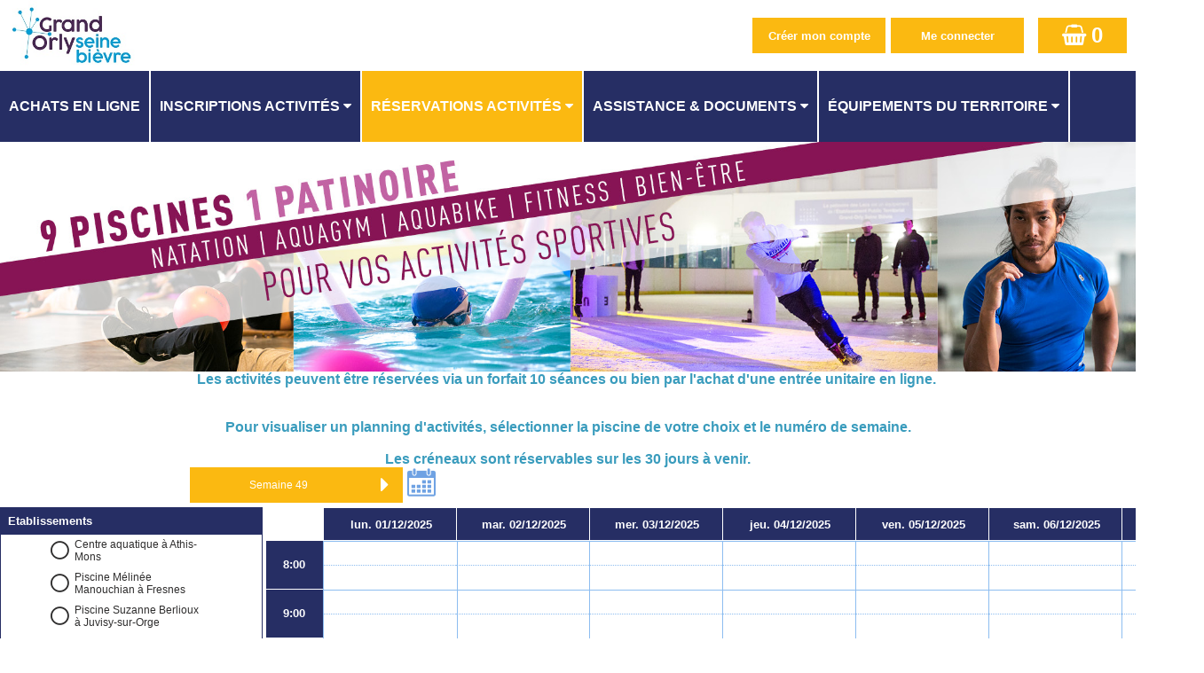

--- FILE ---
content_type: text/html; charset=UTF-8
request_url: https://resasport.grandorlyseinebievre.fr/ELISATH_RESERVATION_WEB/FR/PAGE_RA_Planning.php?PHPSESSID=q0kph10ffrt06vf3cub1lj4424
body_size: 306192
content:
<!DOCTYPE html>
<!-- PAGE_RA_Planning 31/10/2024 09:07 WEBDEV 23 23.0.127.0 --><html lang="fr" class="htmlstd html5">
<head><meta http-equiv="Content-Type" content="text/html; charset=UTF-8">
<title>EPT Grand-Orly Seine Bièvre : Mes réservations d'activités : planning</title><meta name="generator" content="WEBDEV">
<meta http-equiv="X-UA-Compatible" content="IE=11;IE=9;IE=8;IE=EmulateIE8;chrome=1;">
<meta name="viewport_res" content="width=device-width, initial-scale=1.0">
<meta name="Description" lang="fr" content="">
<meta name="keywords" lang="fr" content="">
<meta name="viewport" content="width=device-width, initial-scale=1">
<style>
#con-C22,#con-M6678{
text-align: center !important;
/*essaie de centrer si sur 1 ligne*/
width: 100vw !important;
}
#con-C22>table,#con-M6678>table{
float: none !important;
display: inline-block !important;
}
</style><link href="../lib/alert/alert.css" rel="stylesheet" type="text/css"/>
<script type="text/javascript" src="../lib/alert/alert.js"></script>
<meta name="mobile-web-app-capable" content="yes">
<link rel="stylesheet" type="text/css" href="../lib/css/elisath_front10122018.css"/>
<link rel="stylesheet" type="text/css" href="../lib/jquery_floatingscroll/jquery.floatingscroll.css"/><link id="linkCssEnCours" rel="stylesheet" type="text/css" href="../lib/css/elisath_theme_gosb.less.css"/><STYLE>

.WDPLN-RendezVousTitre {
height:10000%;
}
</STYLE><link rel="stylesheet" href="../lib/font-awesome/css/font-awesome.min.css"><style>
#M111{
z-index: 1 !important;
}
</style><style>
/*que sur les grand écrans car les sous menus apparaissent en bas*/
@media (min-width: 961px) {
/*ajout d'un V à droite de chaque items du menu*/
#M90:after,#M87:after,#M65:after,#M26:after,#M25:after,#M13:after{
content: "  \f0d7";
/*font: normal normal normal 14px/1 FontAwesome;*/
/*font-family: 'Font Awesome 5 Free';*/
font-family: 'FontAwesome';
font-weight: normal;
/*font-size: 22px;*/
}
}

/* fix probleme deplacement des champs nom / niveau quand utilisation ajax ... */
#dwwM23 {
width:150px !important;
}
</style><style>
/*agrandi le logo en largeur si pas de titre et pas de langue*/
@media only all and (max-width: 481px) {
#M110>tbody>tr>td>div>div>div:first-child {
    width: 100% !important;
}
#M110>tbody>tr>td>div>div>div:last-child {
width: 0% !important;
}
}
</style><link rel="shortcut icon" type="image/x-icon" href="res/favicon_66318E22_.ico">
<style type="text/css">.wblien,.wblienHorsZTR {border:0;background:transparent;padding:0;text-align:center;box-shadow:none;_line-height:normal;}.wblienHorsZTR {border:0 !important;background:transparent !important;outline-width:0 !important;} .wblienHorsZTR:not([class^=l-]) {box-shadow: none !important;}a:active{}a:visited{}</style><link rel="stylesheet" type="text/css" href="res/standard.css?100015ca9ec03">
<link rel="stylesheet" type="text/css" href="res/static.css?100028ec13f6c">
<style type="text/css">.webdevclass-riche { transition:font-size 300ms; }</style><link rel="stylesheet" type="text/css" href="iStyle150iStyleElisath_rwd.css?100002750ccb3">
<link rel="stylesheet" type="text/css" href="Elisath_Reservation150iStyleElisath_rwd.css?10000bb8fd8bc">
<link rel="stylesheet" type="text/css" href="palette-Elisath_Reservation_rwd.css?100008e0a7516">
<link rel="stylesheet" type="text/css" href="palette-Elisath_rwd.css?10000ce735752">
<link rel="stylesheet" type="text/css" href="res/WDMenu.css?10000cb51533c">
<link rel="stylesheet" type="text/css" href="PAGE_RA_Planning_style.css?100008afb0772">
<style type="text/css">
body{line-height:normal;height:auto; min-height:100%;} body{}html {background-color:#ffffff;}#page{position:relative;}html {height:100%;overflow-x:hidden;} body,form {height:auto; min-height:100%;margin:0 auto !important;box-sizing:border-box;} html, form {height:100%;}.l-12{background-color:#808080;}.htmlstd .padding.l-12,.htmlstd .webdevclass-riche .l-12,.htmlstd .webdevclass-riche.l-12,.htmlstd .padding.l-13,.htmlstd .webdevclass-riche .l-13,.htmlstd .webdevclass-riche.l-13,.htmlstd .padding.l-316,.htmlstd .webdevclass-riche .l-316,.htmlstd .webdevclass-riche.l-316{padding-left:0;}.l-13{font-size:medium;font-size:1rem;text-align:center;vertical-align:middle;}.l-27,.l-62,.l-154,.l-155,.l-180,.l-181,.l-190,.l-196,.l-197,.l-303,.l-351,.l-352,.l-401,.l-471,.l-475,.l-476{font-size:9pt;font-size:0.75rem;}.l-45,.l-207,.l-216,.l-228,.l-258,.l-264,.l-302,.l-319,.l-325,.l-344,.l-350,.l-428,.l-482,.l-490{background-color:#8DBDF0;}.l-52,.l-53,.l-61,.l-315,.l-316{font-size:small;font-size:0.8125rem;font-weight:bold;}.l-57{font-size:x-large;font-size:1.5rem;font-weight:bold;}.l-132,.l-182{font-size:12pt;font-size:1rem;font-weight:bold;color:#3B6394;text-align:left;vertical-align:middle;}.htmlstd .padding.l-132,.htmlstd .webdevclass-riche .l-132,.htmlstd .webdevclass-riche.l-132,.htmlstd .padding.l-182,.htmlstd .webdevclass-riche .l-182,.htmlstd .webdevclass-riche.l-182{padding-left:8px;}.htmlstd .padding.l-135,.htmlstd .webdevclass-riche .l-135,.htmlstd .webdevclass-riche.l-135,.htmlstd .padding.l-136,.htmlstd .webdevclass-riche .l-136,.htmlstd .webdevclass-riche.l-136{padding-right:1px;}.l-153,.l-179{font-size:9pt;font-size:0.75rem;color:#2E2D2D;text-align:left;text-decoration:none ;vertical-align:middle;word-break:break-word;}.htmlstd .padding.l-153,.htmlstd .webdevclass-riche .l-153,.htmlstd .webdevclass-riche.l-153,.htmlstd .padding.l-179,.htmlstd .webdevclass-riche .l-179,.htmlstd .webdevclass-riche.l-179{padding:0 4px;}.htmlstd .padding.l-161,.htmlstd .webdevclass-riche .l-161,.htmlstd .webdevclass-riche.l-161,.htmlstd .padding.l-162,.htmlstd .webdevclass-riche .l-162,.htmlstd .webdevclass-riche.l-162{padding-right:0;}.l-194,.l-195{font-size:9pt;font-size:0.75rem;box-sizing: border-box;}.l-210,.l-213,.l-225,.l-267,.l-276,.l-314,.l-328,.l-347,.l-364,.l-365,.l-425{background-color:#FFFFFF;}.l-238,.l-249,.l-279,.l-299,.l-462{background-color:#FFC96F;}.l-307{font-size:medium;font-size:1rem;font-weight:bold;color:#2E2D2D;line-height:1.4;}.htmlstd .padding.l-307,.htmlstd .webdevclass-riche .l-307,.htmlstd .webdevclass-riche.l-307{padding:0;}.l-333,.l-336{text-align:center;}.l-368,.l-369{border-top-width:0;border-right-width:0;border-bottom-width:0;border-left-width:0;border-left:2px solid #8DBDF0;border-top:2px solid #8DBDF0;border-right:2px solid #8DBDF0;border-bottom:2px solid #8DBDF0;border-radius:6px;}.htmlstd .padding.l-369,.htmlstd .webdevclass-riche .l-369,.htmlstd .webdevclass-riche.l-369{padding-bottom:10px;padding-left:0;}.l-400,.l-419{font-size:medium;font-size:1rem;font-weight:bold;}.l-432,.l-433,.l-434,.l-435{font-size:small;font-size:0.8125rem;font-weight:bold;margin: 10px;}.l-436{font-size:9pt;font-size:0.75rem;font-weight:bold;margin: 10px;}.l-469,.l-470,.l-486,.l-487{font-size:9pt;font-size:0.75rem;font-weight:bold;}.l-57.wbSurvol,.l-57:hover{font-size:x-large;font-size:1.5rem;}.l-153.wbSurvol,.l-153:hover,.l-179.wbSurvol,.l-179:hover{font-family:Arial, Helvetica, sans-serif;font-size:9pt;font-size:0.75rem;color:#35C9EA;text-align:left;vertical-align:middle;}.l-153.wbActif,.l-153:active,.l-179.wbActif,.l-179:active{font-family:Arial, Helvetica, sans-serif;font-size:9pt;font-size:0.75rem;color:#217D92;text-align:left;vertical-align:middle;}.htmlstd .l-307.wbgrise{color:#808080;}@media only all and (max-width: 961px){.M9_sty10001{font-size:small;font-size:0.8125rem;}.M127_sty10001{font-family:'Trebuchet MS', sans-serif;}}@media only all and (max-width: 481px){.M9_sty10001{font-size:x-small;font-size:0.625rem;}.M127_sty10001{font-family:'Trebuchet MS', sans-serif;}}#M83,#tzM83{color:#000000;text-align:center;}#M108,#tzM108{text-align:center;}#M7,#tzM7{color:#3B6394;text-align:center;}#M14,#tzM14{color:#3B6394;text-align:center;}#M107,#tzM107{color:#3B6394;text-align:center;}#M123,#tzM123{text-align:center;}@media only all and (max-width: 961px){#M9,#tzM9{font-size:small;font-size:0.8125rem;}}@media only all and (max-width: 481px){#M9,#tzM9{font-size:x-small;font-size:0.625rem;}}#M11,#tzM11{font-weight:bold;text-align:center;}#M12{color:inherit;}.padding#M12,.webdevclass-riche #M12,.webdevclass-riche#M12{padding:0;}.dzM12{width:100%;height:42px;;overflow-x:hidden;;overflow-y:hidden;position:relative;}.l-12{background-color:#808080;}.htmlstd .padding.l-12,.htmlstd .webdevclass-riche .l-12,.htmlstd .webdevclass-riche.l-12{padding-left:0;}.M8-sty10001{background-color:#808080;}.htmlstd .padding.M8-sty10001,.htmlstd .webdevclass-riche .M8-sty10001,.htmlstd .webdevclass-riche.M8-sty10001{padding-left:0;}#M77,#tzM77{vertical-align:top;}.padding#M77,.webdevclass-riche #M77,.webdevclass-riche#M77,.padding#tzM77,.webdevclass-riche #tzM77,.webdevclass-riche#tzM77{padding-right:10px;padding-left:10px;}.dzM104{width:100%;;overflow-x:hidden;position:relative;min-height:80px;height:auto !important;height:80px;}#M126,#tzM126{ color:#000000;text-align:left;vertical-align:top;}#M23,#tzM23{font-weight:bold;color:inherit;text-align:center;}.M5-sty10001{pointer-events:auto;
}.M30-sty10001{font-size:14px;font-size:0.875rem;color:#000000;vertical-align:middle;}.htmlstd .M30-sty10001.wbgrise{color:#909090;text-shadow:0 1px 0 rgba(255,255,255,0.50);}.htmlstd .padding.M30-sty10001.wbgrise,.htmlstd .webdevclass-riche .M30-sty10001.wbgrise,.htmlstd .webdevclass-riche.M30-sty10001.wbgrise{padding-left:0;}.M30-sty10735{font-family:Arial, Helvetica, sans-serif;font-size:12px;font-size:0.75rem;font-weight:500;letter-spacing:0.02em;text-align:center;text-transform:uppercase;vertical-align:middle;border-radius:2px;box-shadow:0 2px 2px 0 rgba(46,45,45,0.14),0 3px 1px -2px rgba(46,45,45,0.20),0 1px 5px 0 rgba(46,45,45,0.12);}.M30-sty10735.wbSurvol,.M30-sty10735:hover{-ms-transition:box-shadow 280ms linear 0ms;-moz-transition:box-shadow 280ms linear 0ms;-webkit-transition:box-shadow 280ms linear 0ms;-o-transition:box-shadow 280ms linear 0ms;transition:box-shadow 280ms linear 0ms;}.M30-sty10735.wbFocus,.M30-sty10735:focus{box-shadow:0 0 8px 0 rgba(46,45,45,0.18),0 8px 16px 0 rgba(46,45,45,0.36);outline:none;outline:none;}.M30-sty10735.wbActif,.M30-sty10735:active{box-shadow:0 4px 5px 0 rgba(46,45,45,0.30),0 1px 10px 0 rgba(46,45,45,0.12),0 2px 4px -1px rgba(46,45,45,0.20);-ms-transition:box-shadow 280ms linear 0ms;-moz-transition:box-shadow 280ms linear 0ms;-webkit-transition:box-shadow 280ms linear 0ms;-o-transition:box-shadow 280ms linear 0ms;transition:box-shadow 280ms linear 0ms;outline:none;outline:none;}.htmlstd .padding.M30-sty10735.wbActif,.htmlstd .webdevclass-riche .M30-sty10735.wbActif,.htmlstd .webdevclass-riche.M30-sty10735.wbActif,.htmlstd .padding.M30-sty10735:active,.htmlstd .webdevclass-riche .M30-sty10735:active,.htmlstd .webdevclass-riche.M30-sty10735:active{padding-left:0;}.htmlstd .M30-sty10735.wbgrise{font-family:Arial, Helvetica, sans-serif;font-size:12px;font-size:0.75rem;color:#909090;text-align:center;vertical-align:middle;background-color:#808080;text-shadow:0 1px 0 rgba(255,255,255,0.50);}@media only all and (max-width: 961px){.M30-sty10735{min-height: 80px !important;
overflow: visible;
border-radius: 0px;
box-shadow: none;}}@media only all and (max-width: 961px){.htmlstd .padding.M30-sty10735,.htmlstd .webdevclass-riche .M30-sty10735,.htmlstd .webdevclass-riche.M30-sty10735{padding-left:0;}}@media only all and (max-width: 481px){.M30-sty10735{min-height: 80px !important;
overflow: visible;
border-radius: 0px;
box-shadow: none;}}@media only all and (max-width: 481px){.htmlstd .padding.M30-sty10735,.htmlstd .webdevclass-riche .M30-sty10735,.htmlstd .webdevclass-riche.M30-sty10735{padding-left:0;}}</style><style type="text/css" id="rgs-M6678-1">#c-1-C16{min-width:150px;}td#c-1-C16,#c-1-C16>tbody>tr>td,#c-1-C16>tr>td{width:150px;}@media only all and (max-width: 961px){#c-1-C16{min-width:150px;}td#c-1-C16,#c-1-C16>tbody>tr>td,#c-1-C16>tr>td{width:150px;}}@media only all and (max-width: 481px){#c-1-C16{min-width:150px;}td#c-1-C16,#c-1-C16>tbody>tr>td,#c-1-C16>tr>td{width:150px;}}#c-1-C16{ background-color:#;cursor:pointer;}#tzc-1-M6684{min-width:150px;}td#tzc-1-M6684,#tzc-1-M6684>tbody>tr>td,#tzc-1-M6684>tr>td{width:150px;}@media only all and (max-width: 961px){#tzc-1-M6684{min-width:150px;}td#tzc-1-M6684,#tzc-1-M6684>tbody>tr>td,#tzc-1-M6684>tr>td{width:150px;}}@media only all and (max-width: 481px){#tzc-1-M6684{min-width:150px;}td#tzc-1-M6684,#tzc-1-M6684>tbody>tr>td,#tzc-1-M6684>tr>td{width:150px;}}.dzM6685{width:10px;height:10px;;overflow-x:hidden;;overflow-y:hidden;position:static;}</style><style type="text/css" id="rgs-M6678-2">#c-2-C16{min-width:150px;}td#c-2-C16,#c-2-C16>tbody>tr>td,#c-2-C16>tr>td{width:150px;}@media only all and (max-width: 961px){#c-2-C16{min-width:150px;}td#c-2-C16,#c-2-C16>tbody>tr>td,#c-2-C16>tr>td{width:150px;}}@media only all and (max-width: 481px){#c-2-C16{min-width:150px;}td#c-2-C16,#c-2-C16>tbody>tr>td,#c-2-C16>tr>td{width:150px;}}#c-2-C16{ background-color:#;cursor:pointer;}#tzc-2-M6684{min-width:150px;}td#tzc-2-M6684,#tzc-2-M6684>tbody>tr>td,#tzc-2-M6684>tr>td{width:150px;}@media only all and (max-width: 961px){#tzc-2-M6684{min-width:150px;}td#tzc-2-M6684,#tzc-2-M6684>tbody>tr>td,#tzc-2-M6684>tr>td{width:150px;}}@media only all and (max-width: 481px){#tzc-2-M6684{min-width:150px;}td#tzc-2-M6684,#tzc-2-M6684>tbody>tr>td,#tzc-2-M6684>tr>td{width:150px;}}.dzM6685{width:10px;height:10px;;overflow-x:hidden;;overflow-y:hidden;position:static;}</style><style type="text/css" id="rgs-M6678-3">#c-3-C16{min-width:150px;}td#c-3-C16,#c-3-C16>tbody>tr>td,#c-3-C16>tr>td{width:150px;}@media only all and (max-width: 961px){#c-3-C16{min-width:150px;}td#c-3-C16,#c-3-C16>tbody>tr>td,#c-3-C16>tr>td{width:150px;}}@media only all and (max-width: 481px){#c-3-C16{min-width:150px;}td#c-3-C16,#c-3-C16>tbody>tr>td,#c-3-C16>tr>td{width:150px;}}#c-3-C16{ background-color:#;cursor:pointer;}#tzc-3-M6684{min-width:150px;}td#tzc-3-M6684,#tzc-3-M6684>tbody>tr>td,#tzc-3-M6684>tr>td{width:150px;}@media only all and (max-width: 961px){#tzc-3-M6684{min-width:150px;}td#tzc-3-M6684,#tzc-3-M6684>tbody>tr>td,#tzc-3-M6684>tr>td{width:150px;}}@media only all and (max-width: 481px){#tzc-3-M6684{min-width:150px;}td#tzc-3-M6684,#tzc-3-M6684>tbody>tr>td,#tzc-3-M6684>tr>td{width:150px;}}.dzM6685{width:10px;height:10px;;overflow-x:hidden;;overflow-y:hidden;position:static;}</style><style type="text/css" id="rgs-M6678-4">#c-4-C16{min-width:150px;}td#c-4-C16,#c-4-C16>tbody>tr>td,#c-4-C16>tr>td{width:150px;}@media only all and (max-width: 961px){#c-4-C16{min-width:150px;}td#c-4-C16,#c-4-C16>tbody>tr>td,#c-4-C16>tr>td{width:150px;}}@media only all and (max-width: 481px){#c-4-C16{min-width:150px;}td#c-4-C16,#c-4-C16>tbody>tr>td,#c-4-C16>tr>td{width:150px;}}#c-4-C16{ background-color:#;cursor:pointer;}#tzc-4-M6684{min-width:150px;}td#tzc-4-M6684,#tzc-4-M6684>tbody>tr>td,#tzc-4-M6684>tr>td{width:150px;}@media only all and (max-width: 961px){#tzc-4-M6684{min-width:150px;}td#tzc-4-M6684,#tzc-4-M6684>tbody>tr>td,#tzc-4-M6684>tr>td{width:150px;}}@media only all and (max-width: 481px){#tzc-4-M6684{min-width:150px;}td#tzc-4-M6684,#tzc-4-M6684>tbody>tr>td,#tzc-4-M6684>tr>td{width:150px;}}.dzM6685{width:10px;height:10px;;overflow-x:hidden;;overflow-y:hidden;position:static;}</style><style type="text/css" id="rgs-M6678-5">#c-5-C16{min-width:150px;}td#c-5-C16,#c-5-C16>tbody>tr>td,#c-5-C16>tr>td{width:150px;}@media only all and (max-width: 961px){#c-5-C16{min-width:150px;}td#c-5-C16,#c-5-C16>tbody>tr>td,#c-5-C16>tr>td{width:150px;}}@media only all and (max-width: 481px){#c-5-C16{min-width:150px;}td#c-5-C16,#c-5-C16>tbody>tr>td,#c-5-C16>tr>td{width:150px;}}#c-5-C16{ background-color:#;cursor:pointer;}#tzc-5-M6684{min-width:150px;}td#tzc-5-M6684,#tzc-5-M6684>tbody>tr>td,#tzc-5-M6684>tr>td{width:150px;}@media only all and (max-width: 961px){#tzc-5-M6684{min-width:150px;}td#tzc-5-M6684,#tzc-5-M6684>tbody>tr>td,#tzc-5-M6684>tr>td{width:150px;}}@media only all and (max-width: 481px){#tzc-5-M6684{min-width:150px;}td#tzc-5-M6684,#tzc-5-M6684>tbody>tr>td,#tzc-5-M6684>tr>td{width:150px;}}.dzM6685{width:10px;height:10px;;overflow-x:hidden;;overflow-y:hidden;position:static;}</style><style type="text/css" id="rgs-M6678-6">#c-6-C16{min-width:150px;}td#c-6-C16,#c-6-C16>tbody>tr>td,#c-6-C16>tr>td{width:150px;}@media only all and (max-width: 961px){#c-6-C16{min-width:150px;}td#c-6-C16,#c-6-C16>tbody>tr>td,#c-6-C16>tr>td{width:150px;}}@media only all and (max-width: 481px){#c-6-C16{min-width:150px;}td#c-6-C16,#c-6-C16>tbody>tr>td,#c-6-C16>tr>td{width:150px;}}#c-6-C16{ background-color:#;cursor:pointer;}#tzc-6-M6684{min-width:150px;}td#tzc-6-M6684,#tzc-6-M6684>tbody>tr>td,#tzc-6-M6684>tr>td{width:150px;}@media only all and (max-width: 961px){#tzc-6-M6684{min-width:150px;}td#tzc-6-M6684,#tzc-6-M6684>tbody>tr>td,#tzc-6-M6684>tr>td{width:150px;}}@media only all and (max-width: 481px){#tzc-6-M6684{min-width:150px;}td#tzc-6-M6684,#tzc-6-M6684>tbody>tr>td,#tzc-6-M6684>tr>td{width:150px;}}.dzM6685{width:10px;height:10px;;overflow-x:hidden;;overflow-y:hidden;position:static;}</style><style type="text/css" id="rgs-M6678-7">#c-7-C16{min-width:150px;}td#c-7-C16,#c-7-C16>tbody>tr>td,#c-7-C16>tr>td{width:150px;}@media only all and (max-width: 961px){#c-7-C16{min-width:150px;}td#c-7-C16,#c-7-C16>tbody>tr>td,#c-7-C16>tr>td{width:150px;}}@media only all and (max-width: 481px){#c-7-C16{min-width:150px;}td#c-7-C16,#c-7-C16>tbody>tr>td,#c-7-C16>tr>td{width:150px;}}#c-7-C16{ background-color:#;cursor:pointer;}#tzc-7-M6684{min-width:150px;}td#tzc-7-M6684,#tzc-7-M6684>tbody>tr>td,#tzc-7-M6684>tr>td{width:150px;}@media only all and (max-width: 961px){#tzc-7-M6684{min-width:150px;}td#tzc-7-M6684,#tzc-7-M6684>tbody>tr>td,#tzc-7-M6684>tr>td{width:150px;}}@media only all and (max-width: 481px){#tzc-7-M6684{min-width:150px;}td#tzc-7-M6684,#tzc-7-M6684>tbody>tr>td,#tzc-7-M6684>tr>td{width:150px;}}.dzM6685{width:10px;height:10px;;overflow-x:hidden;;overflow-y:hidden;position:static;}</style><style type="text/css" id="rgs-M6678-8">#c-8-C16{min-width:150px;}td#c-8-C16,#c-8-C16>tbody>tr>td,#c-8-C16>tr>td{width:150px;}@media only all and (max-width: 961px){#c-8-C16{min-width:150px;}td#c-8-C16,#c-8-C16>tbody>tr>td,#c-8-C16>tr>td{width:150px;}}@media only all and (max-width: 481px){#c-8-C16{min-width:150px;}td#c-8-C16,#c-8-C16>tbody>tr>td,#c-8-C16>tr>td{width:150px;}}#c-8-C16{ background-color:#;cursor:pointer;}#tzc-8-M6684{min-width:150px;}td#tzc-8-M6684,#tzc-8-M6684>tbody>tr>td,#tzc-8-M6684>tr>td{width:150px;}@media only all and (max-width: 961px){#tzc-8-M6684{min-width:150px;}td#tzc-8-M6684,#tzc-8-M6684>tbody>tr>td,#tzc-8-M6684>tr>td{width:150px;}}@media only all and (max-width: 481px){#tzc-8-M6684{min-width:150px;}td#tzc-8-M6684,#tzc-8-M6684>tbody>tr>td,#tzc-8-M6684>tr>td{width:150px;}}.dzM6685{width:10px;height:10px;;overflow-x:hidden;;overflow-y:hidden;position:static;}</style><style type="text/css" id="rgs-M6678-9">#c-9-C16{min-width:150px;}td#c-9-C16,#c-9-C16>tbody>tr>td,#c-9-C16>tr>td{width:150px;}@media only all and (max-width: 961px){#c-9-C16{min-width:150px;}td#c-9-C16,#c-9-C16>tbody>tr>td,#c-9-C16>tr>td{width:150px;}}@media only all and (max-width: 481px){#c-9-C16{min-width:150px;}td#c-9-C16,#c-9-C16>tbody>tr>td,#c-9-C16>tr>td{width:150px;}}#c-9-C16{ background-color:#;cursor:pointer;}#tzc-9-M6684{min-width:150px;}td#tzc-9-M6684,#tzc-9-M6684>tbody>tr>td,#tzc-9-M6684>tr>td{width:150px;}@media only all and (max-width: 961px){#tzc-9-M6684{min-width:150px;}td#tzc-9-M6684,#tzc-9-M6684>tbody>tr>td,#tzc-9-M6684>tr>td{width:150px;}}@media only all and (max-width: 481px){#tzc-9-M6684{min-width:150px;}td#tzc-9-M6684,#tzc-9-M6684>tbody>tr>td,#tzc-9-M6684>tr>td{width:150px;}}.dzM6685{width:10px;height:10px;;overflow-x:hidden;;overflow-y:hidden;position:static;}</style><style type="text/css" id="rgs-M6678-10">#c-10-C16{min-width:150px;}td#c-10-C16,#c-10-C16>tbody>tr>td,#c-10-C16>tr>td{width:150px;}@media only all and (max-width: 961px){#c-10-C16{min-width:150px;}td#c-10-C16,#c-10-C16>tbody>tr>td,#c-10-C16>tr>td{width:150px;}}@media only all and (max-width: 481px){#c-10-C16{min-width:150px;}td#c-10-C16,#c-10-C16>tbody>tr>td,#c-10-C16>tr>td{width:150px;}}#c-10-C16{ background-color:#;cursor:pointer;}#tzc-10-M6684{min-width:150px;}td#tzc-10-M6684,#tzc-10-M6684>tbody>tr>td,#tzc-10-M6684>tr>td{width:150px;}@media only all and (max-width: 961px){#tzc-10-M6684{min-width:150px;}td#tzc-10-M6684,#tzc-10-M6684>tbody>tr>td,#tzc-10-M6684>tr>td{width:150px;}}@media only all and (max-width: 481px){#tzc-10-M6684{min-width:150px;}td#tzc-10-M6684,#tzc-10-M6684>tbody>tr>td,#tzc-10-M6684>tr>td{width:150px;}}.dzM6685{width:10px;height:10px;;overflow-x:hidden;;overflow-y:hidden;position:static;}</style><style type="text/css">#C15,#tzC15{color:#3A9CBD;text-align:center;}#C17,#tzC17{color:#3A9CBD;text-align:left;}</style><style type="text/css">#C31,#tzC31{color:#3A9CBD;text-align:center;}#C32,#tzC32{color:#3A9CBD;text-align:left;}.dzM6706{width:100%;height:40px;;overflow-x:hidden;;overflow-y:hidden;position:relative;}#M6709{color:#000000;background-color:transparent;}#C12{text-align:left;}#A19{text-align:right;}#A67{text-align:right;}#SAISIEDATEEX_CAL{font-family:Arial, Helvetica, sans-serif;font-size:11pt;font-size:0.916667rem;color:#2E2D2D;vertical-align:middle;}@media only all and (max-width: 961px){#SAISIEDATEEX_CAL{font-family:Arial, Helvetica, sans-serif;font-size:11pt;font-size:0.916667rem;color:#2E2D2D;vertical-align:middle;}}@media only all and (max-width: 481px){#SAISIEDATEEX_CAL{font-family:Arial, Helvetica, sans-serif;font-size:11pt;font-size:0.916667rem;color:#2E2D2D;vertical-align:middle;}}#A28{color:#2E2D2D;}.dzA196{width:100%;;overflow-x:hidden;position:static;}.dzM33{width:100%;;overflow-x:hidden;position:static;min-height:15px;height:auto !important;height:15px;}#M56,#tzM56{font-weight:bold;text-align:center;}#M54{ color:#ffffff;}#M51,#tzM51{text-align:center;}#M52,#bzM52{border-style:solid;border-width:1px;border-color:#000000;border-collapse:collapse;empty-cells:show;border-spacing:0;}#M53{font-family:Arial, Helvetica, sans-serif;font-size:50px;font-size:3.125rem; color:#2d2d2d;}#M84{text-align:center;}#M97{font-weight:bold;}#M50{font-weight:bold;}#fzM64,#tzM64{font-weight:bold;text-align:center;}#M55{font-weight:bold;}#M61{font-weight:bold;}#M71{font-weight:bold;}#M144,#tzM144{font-size:small;font-size:0.8125rem;text-align:center;}#M147,#tzM147{text-align:center;}#M21,#tzM21{font-weight:bold;text-align:center;}#M59{text-align:left;vertical-align: middle;}.padding#M59,.webdevclass-riche #M59,.webdevclass-riche#M59{padding-left:10px;}#lzM59,#lztzM59{font-weight:bold;text-align:right;}.padding#lzM59,.webdevclass-riche #lzM59,.webdevclass-riche#lzM59,.padding#lztzM59,.webdevclass-riche #lztzM59,.webdevclass-riche#lztzM59{padding-right:10px;}#M60{text-align:left;}.padding#M60,.webdevclass-riche #M60,.webdevclass-riche#M60{padding-left:10px;}#lzM60,#lztzM60{font-weight:bold;text-align:right;}.padding#lzM60,.webdevclass-riche #lzM60,.webdevclass-riche#lzM60,.padding#lztzM60,.webdevclass-riche #lztzM60,.webdevclass-riche#lztzM60{padding-right:10px;}#M16,#tzM16{font-weight:bold;text-align:center;}.padding#M16,.webdevclass-riche #M16,.webdevclass-riche#M16,.padding#tzM16,.webdevclass-riche #tzM16,.webdevclass-riche#tzM16{padding-top:0;}#M74,#tzM74{font-weight:bold;text-align:center;}.padding#M74,.webdevclass-riche #M74,.webdevclass-riche#M74,.padding#tzM74,.webdevclass-riche #tzM74,.webdevclass-riche#tzM74{padding-top:0;}.dzM115{width:100%;height:30px;;overflow-x:hidden;;overflow-y:hidden;position:relative;}#M67{text-align:left;}.padding#M67,.webdevclass-riche #M67,.webdevclass-riche#M67{padding-left:10px;}#lzM67,#lztzM67{font-weight:bold;text-align:right;}.padding#lzM67,.webdevclass-riche #lzM67,.webdevclass-riche#lzM67,.padding#lztzM67,.webdevclass-riche #lztzM67,.webdevclass-riche#lztzM67{padding-right:10px;}#M68{text-align:left;}.padding#M68,.webdevclass-riche #M68,.webdevclass-riche#M68{padding-left:10px;}#lzM68,#lztzM68{font-weight:bold;text-align:right;}.padding#lzM68,.webdevclass-riche #lzM68,.webdevclass-riche#lzM68,.padding#lztzM68,.webdevclass-riche #lztzM68,.webdevclass-riche#lztzM68{padding-right:10px;}#M69{text-align:left;}.padding#M69,.webdevclass-riche #M69,.webdevclass-riche#M69{padding-left:10px;}#lzM69,#lztzM69{font-weight:bold;text-align:right;}.padding#lzM69,.webdevclass-riche #lzM69,.webdevclass-riche#lzM69,.padding#lztzM69,.webdevclass-riche #lztzM69,.webdevclass-riche#lztzM69{padding-right:10px;}#M70{font-weight:bold;}#M58,#tzM58{font-weight:bold;text-align:center;}#M120,#tzM120{font-weight:bold;text-align:center;}#M130{background-color:transparent;}#M116{font-weight:bold;}#M6717{font-weight:bold;}.padding#M6717.wbActif,.webdevclass-riche #M6717.wbActif,.webdevclass-riche#M6717.wbActif,.padding#M6717:active,.webdevclass-riche #M6717:active,.webdevclass-riche#M6717:active{padding-right:10px;padding-left:10px;}#con-M6719 .wbPaire{background-color:rgba(255,255,255,0.20);}#con-M6719 .wbImpaire{background-color:rgba(255,255,255,0.25);}</style><style type="text/css" id="rgs-M6719-1">#tzc-1-M6725{min-height:30px;}td#tzc-1-M6725,#tzc-1-M6725>tbody>tr>td,#tzc-1-M6725>tr>td{height:30px;}@media only all and (max-width: 961px){#tzc-1-M6725{min-height:30px;}td#tzc-1-M6725,#tzc-1-M6725>tbody>tr>td,#tzc-1-M6725>tr>td{height:30px;}}@media only all and (max-width: 481px){#tzc-1-M6725{min-height:30px;}td#tzc-1-M6725,#tzc-1-M6725>tbody>tr>td,#tzc-1-M6725>tr>td{height:30px;}}.dzM6728{width:15px;;overflow-x:hidden;position:static;min-height:15px;height:auto !important;height:15px;}#c-1-M6729,#tzc-1-M6729{text-align:center;}#c-1-M6730{background-position:center center ;}.padding#c-1-M6730,.webdevclass-riche #c-1-M6730,.webdevclass-riche#c-1-M6730{padding:0 5px;}#c-1-M6730.wbActif,#c-1-M6730:active{font-size:medium;font-size:medium;}</style><style type="text/css">#M6732,#tzM6732{font-weight:bold;}#fzM6733,#tzM6733{font-weight:bold;text-align:right;}.dzM6734{width:100%;height:25px;;overflow-x:hidden;;overflow-y:hidden;position:relative;}@media only all and (max-width: 961px){#M127,#tzM127{font-family:'Trebuchet MS', sans-serif;}}@media only all and (max-width: 481px){#M127,#tzM127{font-family:'Trebuchet MS', sans-serif;}}#M1,#tzM1{text-align:center;}#M133,#tzM133{text-align:center;}#M138,#tzM138{font-weight:bold;text-align:center;}#M139{background-color:transparent;}#M150,#tzM150{font-weight:bold;text-align:center;}#M151{background-color:transparent;}#M153{font-weight:bold;}#M154{font-weight:bold;}#ttM157,.ttM157,#ttM158,.ttM158{color:inherit;border-top:none;border-right:solid 1px #ffffff;border-bottom:solid 1px #ffffff;border-left:none;border-collapse:collapse;empty-cells:show;border-spacing:0;}@media only all and (max-width: 961px){#ttM157,.ttM157,#ttM158,.ttM158{border-top:none;border-right:solid 1px #ffffff;border-bottom:solid 1px #ffffff;border-left:none;border-collapse:collapse;empty-cells:show;border-spacing:0;}}@media only all and (max-width: 481px){#ttM157,.ttM157,#ttM158,.ttM158{border-top:none;border-right:solid 1px #ffffff;border-bottom:solid 1px #ffffff;border-left:none;border-collapse:collapse;empty-cells:show;border-spacing:0;}}.communbc-M157{border-top:none;border-right:solid 1px #ffffff;border-bottom:solid 1px #ffffff;border-left:none;border-collapse:collapse;empty-cells:show;border-spacing:0;}.wbcolM157{width:100%;min-width:333px;}.communbc-M158{border-top:none;border-right:solid 1px #ffffff;border-bottom:solid 1px #ffffff;border-left:none;border-collapse:collapse;empty-cells:show;border-spacing:0;}.wbcolM158{width:150px;}#A22,#tzA22{font-weight:bold;text-align:center;}.dzA16{width:100%;height:20px;;overflow-x:hidden;;overflow-y:hidden;position:relative;}#A42,#tzA42{font-weight:bold;}#fzA43,#tzA43{font-weight:bold;text-align:center;}.dzA59{width:100%;height:8px;;overflow-x:hidden;word-break:break-all;;overflow-y:hidden;position:relative;}.dzA60{width:100%;height:8px;;overflow-x:hidden;word-break:break-all;;overflow-y:hidden;position:relative;}.dzA61{width:100%;height:8px;;overflow-x:hidden;word-break:break-all;;overflow-y:hidden;position:relative;}.dzA62{width:100%;height:8px;;overflow-x:hidden;word-break:break-all;;overflow-y:hidden;position:relative;}#M6657,#bzM6657{border-style:solid;border-width:1px;border-color:#c1dbf7;border-collapse:collapse;empty-cells:show;border-spacing:0;}#C19,#tzC19{text-align:center;}</style><style type="text/css">#A14{font-weight:bold;}#A33,#tzA33{font-size:medium;font-size:1rem;}#A34{font-weight:bold;}#fzM6699,#tzM6699{font-size:8pt;font-size:0.666667rem;font-weight:bold;color:#008080;}#fzC7,#tzC7{font-style:italic;font-weight:bold;color:#FF0000;}#C8,#tzC8{font-size:8pt;font-size:0.666667rem;font-weight:bold;color:#008080;text-align:left;vertical-align:top;}.padding#C8,.webdevclass-riche #C8,.webdevclass-riche#C8,.padding#tzC8,.webdevclass-riche #tzC8,.webdevclass-riche#tzC8{padding-left:10px;}#M6700,#tzM6700{text-align:right;}#A29{font-weight:bold;}#A40{font-weight:bold;}#A8,#tzA8{font-weight:bold;text-align:center;}#A7,#tzA7{text-align:center;}</style><style type="text/css">#A66,#tzA66{font-style:italic;font-weight:bold;color:#DCDCDC;text-align:center;}.padding#A66,.webdevclass-riche #A66,.webdevclass-riche#A66,.padding#tzA66,.webdevclass-riche #tzA66,.webdevclass-riche#tzA66{padding:4px 10px;}#fzC30,#tzC30{font-weight:bold;text-align:center;}#fzM6694,#tzM6694{font-weight:bold;text-align:left;}.padding#fzM6694,.webdevclass-riche #fzM6694,.webdevclass-riche#fzM6694,.padding#tzM6694,.webdevclass-riche #tzM6694,.webdevclass-riche#tzM6694{padding-right:10px;}#fzA6,#tzA6{font-weight:bold;text-align:center;}.wbplanche{background-repeat:repeat;background-position:0% 0%;background-attachment:scroll;background-size:auto auto;background-origin:padding-box;}.wbplancheLibInc{_font-size:1px;}</style></head><body onkeypress="clWDUtil.pfGetTraitement('PAGE_RA_PLANNING',3,void 0)(event); " onload=";clWDUtil.pfGetTraitement('PAGE_RA_PLANNING',15,void 0)(event); " onunload="clWDUtil.pfGetTraitement('PAGE_RA_PLANNING',16,'_COM')(event); " class="wbRwd"><form name="PAGE_RA_PLANNING" action="PAGE_RA_Planning.php?PHPSESSID=ochqmjtqeu8tmjjvtkro2rsuh0" target="_self" onsubmit="return clWDUtil.pfGetTraitement('PAGE_RA_PLANNING',18,void 0)(event); " method="post" class="clearfix"><div class="h-0"><input type="hidden" name="WD_JSON_PROPRIETE_" value="{&quot;m_oProprietesSecurisees&quot;:{&quot;M33&quot;: {&quot;12&quot;:1}&quot;M38&quot;: {&quot;12&quot;:1,}&quot;M100&quot;: {&quot;12&quot;:1,}&quot;M98&quot;: {&quot;12&quot;:1,}&quot;M90&quot;: {&quot;12&quot;:1,}&quot;M87&quot;: {&quot;12&quot;:1,}&quot;M65&quot;: {&quot;12&quot;:1,}&quot;M26&quot;: {&quot;12&quot;:1,}&quot;M25&quot;: {&quot;12&quot;:1,}&quot;M13&quot;: {&quot;12&quot;:1,}&quot;M10&quot;: {&quot;12&quot;:1,}&quot;M6685&quot;: {&quot;12&quot;:1,}&quot;M6686&quot;: {&quot;12&quot;:1,}&quot;C18&quot;: {&quot;12&quot;:1,}&quot;M6687&quot;: {&quot;12&quot;:1,}&quot;C27&quot;: {&quot;12&quot;:1,}&quot;C28&quot;: {&quot;12&quot;:1,}&quot;C33&quot;: {&quot;12&quot;:1,}&quot;C34&quot;: {&quot;12&quot;:1,}&quot;A9&quot;: {&quot;12&quot;:1,}&quot;SAISIEDATEEX_CAL&quot;: {&quot;65&quot;:0,&quot;12&quot;:1,}&quot;C13&quot;: {&quot;12&quot;:1,}&quot;C12&quot;: {&quot;12&quot;:1,}&quot;A68&quot;: {&quot;12&quot;:1,}&quot;A19&quot;: {&quot;12&quot;:1,}&quot;A67&quot;: {&quot;12&quot;:1,}&quot;A28&quot;: {&quot;65&quot;:0,&quot;12&quot;:1,}&quot;M48&quot;: {&quot;12&quot;:1,}&quot;M57&quot;: {&quot;12&quot;:1,}&quot;M71&quot;: {&quot;12&quot;:1,}&quot;M143&quot;: {&quot;12&quot;:1,}&quot;M66&quot;: {&quot;12&quot;:1,}&quot;M20&quot;: {&quot;12&quot;:1,}&quot;M6728&quot;: {&quot;12&quot;:1,}&quot;M6734&quot;: {&quot;12&quot;:1,}&quot;M125&quot;: {&quot;12&quot;:1,}&quot;M131&quot;: {&quot;12&quot;:1,}&quot;M148&quot;: {&quot;12&quot;:1,}&quot;M157&quot;: {&quot;12&quot;:1,}&quot;M158&quot;: {&quot;12&quot;:1,}&quot;A52&quot;: {&quot;12&quot;:1,}&quot;A21&quot;: {&quot;12&quot;:1,}&quot;A198&quot;: {&quot;12&quot;:1,}&quot;A16&quot;: {&quot;12&quot;:1,}&quot;A59&quot;: {&quot;12&quot;:1,}&quot;A60&quot;: {&quot;12&quot;:1,}&quot;A61&quot;: {&quot;12&quot;:1,}&quot;A62&quot;: {&quot;12&quot;:1,}&quot;M6657&quot;: {&quot;12&quot;:1,}&quot;M6659&quot;: {&quot;12&quot;:1,}&quot;M6668&quot;: {&quot;12&quot;:1,}&quot;M6669&quot;: {&quot;12&quot;:1,}&quot;M6673&quot;: {&quot;12&quot;:1,}&quot;A27&quot;: {&quot;12&quot;:1,}&quot;M6674&quot;: {&quot;12&quot;:1,}&quot;M6700&quot;: {&quot;12&quot;:1,}&quot;M6701&quot;: {&quot;12&quot;:1,}&quot;M6704&quot;: {&quot;12&quot;:1,}&quot;A2&quot;: {&quot;12&quot;:1,}&quot;A8&quot;: {&quot;12&quot;:1,}&quot;A35&quot;: {&quot;12&quot;:1,}&quot;A36&quot;: {&quot;12&quot;:1,}&quot;A258&quot;: {&quot;12&quot;:1,}&quot;M6690&quot;: {&quot;12&quot;:1,}&quot;M6691&quot;: {&quot;12&quot;:1,}&quot;M6692&quot;: {&quot;12&quot;:1,}}}"/><input type="hidden" name="WD_BUTTON_CLICK_" value=""><input type="hidden" name="WD_ACTION_" value=""></div><div  class="clearfix pos1"><div  id="page" class="clearfix pos2" data-window-width="1200" data-window-height="2200" data-width="1200" data-height="2200" data-media="[{'query':'@media only all and (max-width: 961px)','attr':{'data-window-width':'960','data-width':'960'}},{'query':'@media only all and (max-width: 481px)','attr':{'data-window-width':'480','data-width':'480'}}]"><div  class="clearfix pos3"><div  class="clearfix pos4"><div class="page" id="page"><table style=" width:100%;" id="M2">
<tr><td><div  class="clearfix pos5"><header  class="clearfix pos6"><div class="fixed2"><table style=" width:100%;" id="M3">
<tr><td><div  class="clearfix pos7"><div  class="clearfix pos8"><table data-media="[{'query':'@media only all and (max-width: 961px)','attr':{'data-width':'960','data-height':'210','data-min-width':'0','data-min-height':'0'}},{'query':'@media only all and (max-width: 481px)','attr':{'data-width':'480','data-height':'210','data-min-width':'0','data-min-height':'0'}}]" style=" width:100%;position:relative;z-index:948;" id="M4" class="ancragesup">
<tr><td data-width="1200" data-height="210"><table style="position:relative;width:100%;height:100%;margin-bottom:-3px"><tr style="height:100%"><td><div  class="clearfix pos9"><div  class="clearfix pos10"><table data-media="[{'query':'@media only all and (max-width: 961px)','attr':{'data-width':'960','data-height':'80','data-min-width':'0','data-min-height':'0'}},{'query':'@media only all and (max-width: 481px)','attr':{'data-width':'480','data-height':'80','data-min-width':'0','data-min-height':'0'}}]" style=" width:100%;position:relative;" id="M110" class="ancragesup">
<tr><td data-width="645" data-height="80" style=" height:80px;"><table style="position:relative;width:100%;height:100%;margin-bottom:-3px"><tr style="height:100%"><td><div  class="clearfix pos11"><div  class="clearfix pos12"><div  class="clearfix pos13"><table style=" width:100%;" id="M103" class="logoFull" data-webdev-class-usr="logoFull">
<tr><td style=" height:80px;"><div  class="clearfix pos14"><div  class="clearfix pos15"><div class="lh0 dzSpan dzM104" id="dzM104" style=""><span style="position:absolute;top:0px;left:0px;width:100%;height:100%;"><table style=" width:100%;height:80px;"><tr><td id="M104" class="valignmiddle"><a href="https://www.grandorlyseinebievre.fr/sport" target="_blank">
<div id="overflowopacity">
<img class="logo" src="../../RESSOURCES/logo.jpg" alt="">
</div>
</a></td></tr></table></span></div></div></div></td></tr></table></div><div  class="clearfix pos16"><div  class="clearfix pos17"><input type="hidden" name="M96" value=""></div></div></div></div></td></tr><tr style="height:1px"><td><div id="dwwM77" style="position:absolute;left:325px;top:0px;width:320px;height:80px;z-index:0;visibility:hidden;" data-webdev-class-usr="ElisathLabelVif ElisathCompanyName" class="ElisathLabelVif ElisathCompanyName ancragesuprwd ancragesupl" style="position:absolute;left:325px;top:0px;width:320px;height:80px;z-index:0;visibility:hidden;" data-width="320" data-media="[{'query':'@media only all and (max-width: 961px)','attr':{'style':'position:absolute;left:480px;top:0px;width:480px;height:80px;z-index:0;visibility:hidden;','data-width':'480','data-min-width':'0'}},{'query':'@media only all and (max-width: 481px)','attr':{'style':'position:absolute;left:240px;top:0px;width:240px;height:80px;z-index:0;visibility:hidden;','data-width':'240','data-min-width':'0'}}]"><table style=" width:100%;border-spacing:0;height:80px;border-collapse:separate;outline:none;" id="bzM77"><tr><td style="border:none;" id="tzM77" class="ElisathLabelVifXL" data-width="320" data-media="[{'query':'@media only all and (max-width: 961px)','attr':{'data-width':'480','data-min-width':'0'}},{'query':'@media only all and (max-width: 481px)','attr':{'data-width':'240','data-min-width':'0'}}]"><a id="M77" class="ElisathLabelVifXL wblienHorsZTR padding"></a></td></tr></table></div></td></tr></table></td></tr></table></div><div  class="clearfix pos25"><table style=" width:100%; background-color:#8dbdf0;" id="M111" class="ElisathHeader" data-webdev-class-usr="ElisathHeader">
<tr><td style=" height:80px; min-width:100%; background-color:#8dbdf0;"></td></tr></table></div><div  class="clearfix pos26"><table style=" width:100%;" id="M113">
<tr><td><div  class="clearfix pos27"><div  class="clearfix pos28"><table style=" width:100%;" id="M112">
<tr><td><div  class="clearfix pos29"><div  class="clearfix pos30"><div id="fond_bandeau"><table style=" width:100%;" id="M106" class="ElisathFondBandeau" data-webdev-class-usr="ElisathFondBandeau">
<tr><td><div  class="clearfix pos31"><div  class="clearfix pos32"><table style=" width:100%;"><tr><td style="" id="M76" class="valignmiddle"><center><a href="https://www.grandorlyseinebievre.fr/sport" target="_blank">
<center><img class="bandeau" src="../../RESSOURCES/bandeau.jpg" ></center>
</a></center></td></tr></table></div></div></td></tr></table></div></div><div  class="clearfix pos33"><table style=" width:100%;"><tr><td style="background-image:none;" id="M126" class="valignmiddle"></td></tr></table></div></div></td></tr></table></div></div></td></tr></table></div></div></td></tr><tr style="height:1px"><td><div id="dwwM109" style="position:absolute;right:0px;top:0px;width:438px;height:80px;z-index:3;" class="ancragesup ancragesuprwd" style="position:absolute;right:0px;top:0px;width:438px;height:80px;z-index:3;" data-width="438" data-height="80" data-media="[{'query':'@media only all and (max-width: 961px)','attr':{'style':'position:absolute;right:0px;top:80px;width:438px;height:80px;z-index:3;','data-width':'438','data-min-width':'0','data-min-height':'0'}},{'query':'@media only all and (max-width: 481px)','attr':{'style':'position:absolute;right:0px;top:80px;width:260px;height:80px;z-index:3;','data-width':'260','data-min-width':'0','data-min-height':'0'}}]"><table data-width="438" data-height="80" data-media="[{'query':'@media only all and (max-width: 961px)','attr':{'data-width':'438','data-min-width':'0','data-min-height':'0'}},{'query':'@media only all and (max-width: 481px)','attr':{'data-width':'260','data-min-width':'0','data-min-height':'0'}}]" style=" width:100%;height:100%;position:relative;" id="M109">
<tr><td data-width="438" data-height="80"><table style="position:relative;width:100%;height:100%;margin-bottom:-3px"><tr style="height:100%"><td><div  class="clearfix pos34"><div  class="clearfix pos35"><table style=" width:100%;height:100%;" id="M82">
<tr><td><div  class="clearfix pos36"><div  class="clearfix pos37"><button type="button" name="M105" onclick="clWDUtil.pfGetTraitement('M105',0,void 0)(event); " id="M105" class="ElisathBouton AddIconPanier l-57 M105 padding webdevclass-riche" data-webdev-class-usr="ElisathBouton AddIconPanier" title="Votre panier est vide" style="">0</button></div></div></td></tr></table></div></div></td></tr><tr style="height:1px"><td><div id="dwwM118" style="position:absolute;left:0px;top:0px;width:320px;height:80px;z-index:0;" class="ancragesuprwd" style="position:absolute;left:0px;top:0px;width:320px;height:80px;z-index:0;" data-media="[{'query':'@media only all and (max-width: 961px)','attr':{'style':'position:absolute;left:0px;top:0px;width:320px;height:80px;z-index:0;'}},{'query':'@media only all and (max-width: 481px)','attr':{'style':'position:absolute;left:2px;top:0px;width:150px;height:80px;z-index:0;'}}]"><div class="connexion"><table style=" width:100%;height:100%;" id="M118">
<tr><td><div  class="clearfix pos38"><div  class="clearfix pos39"><div  class="clearfix pos40"><input type="button" name="M24" onclick="clWDUtil.pfGetTraitement('M24',0,void 0)(event); " id="M24" class="ElisathBouton ElisathCreerCompte l-53 M24 padding webdevclass-riche" data-webdev-class-usr="ElisathBouton ElisathCreerCompte" style="" value="Créer mon compte"></div><div  class="clearfix pos41"><input type="button" name="M62" onclick="clWDUtil.pfGetTraitement('M62',0,void 0)(event); " id="M62" class="ElisathBouton ElisathConnexion l-52 M62 padding webdevclass-riche" data-webdev-class-usr="ElisathBouton ElisathConnexion" value="Me connecter"></div></div></div></td></tr></table></div></div><div id="dwwM117" style="position:absolute;right:118px;top:0px;width:320px;height:80px;z-index:2;visibility:hidden;" class="ancragesup ancragesuprwd" style="position:absolute;right:118px;top:0px;width:320px;height:80px;z-index:2;visibility:hidden;" data-width="320" data-height="80" data-media="[{'query':'@media only all and (max-width: 961px)','attr':{'style':'position:absolute;right:118px;top:0px;width:320px;height:80px;z-index:2;visibility:hidden;','data-width':'320','data-min-width':'0','data-min-height':'0'}},{'query':'@media only all and (max-width: 481px)','attr':{'style':'position:absolute;right:108px;top:0px;width:150px;height:80px;z-index:2;visibility:hidden;','data-width':'150','data-min-width':'0','data-min-height':'0'}}]"><div class="connexion"><table data-width="320" data-height="80" data-media="[{'query':'@media only all and (max-width: 961px)','attr':{'data-width':'320','data-min-width':'0','data-min-height':'0'}},{'query':'@media only all and (max-width: 481px)','attr':{'data-width':'150','data-min-width':'0','data-min-height':'0'}}]" style=" width:100%;height:100%;position:relative;" id="M117">
<tr><td data-width="320" data-height="80"><table style="position:relative;width:100%;height:100%;margin-bottom:-3px"><tr style="height:100%"><td><div  class="clearfix pos42"><div  class="clearfix pos43"><input type="button" name="M15" onclick="clWDUtil.pfGetTraitement('M15',0,void 0)(event); " id="M15" class="ElisathBouton ElisathDeconnexion l-61 M15 padding webdevclass-riche" data-webdev-class-usr="ElisathBouton ElisathDeconnexion" value="Déconnexion"></div></div></td></tr><tr style="height:1px"><td><div id="dwwM23" style="position:absolute;left:6px;top:3px;width:150px;height:74px;z-index:1;" data-webdev-class-usr="ElisathLabelNormal" class="ElisathLabelNormal ancragesuprwd ancragesupl" style="position:absolute;left:6px;top:3px;width:150px;height:74px;z-index:1;" data-width="150" data-media="[{'query':'@media only all and (max-width: 961px)','attr':{'style':'position:absolute;left:6px;top:3px;width:150px;height:74px;z-index:1;','data-min-width':'0'}},{'query':'@media only all and (max-width: 481px)','attr':{'style':'position:absolute;left:6px;top:3px;width:150px;height:37px;z-index:1;','data-min-width':'0'}}]"><table style=" width:100%; height:100%;border-spacing:0;border-collapse:separate;outline:none;" id="bzM23"><tr><td style="border:none;height:100%;" id="tzM23" class="ElisathLabelNormalM padding" data-width="150" data-media="[{'query':'@media only all and (max-width: 961px)','attr':{'data-min-width':'0'}},{'query':'@media only all and (max-width: 481px)','attr':{'data-min-width':'0'}}]"></td></tr></table></div></td></tr></table></td></tr></table></div></div></td></tr></table></td></tr></table></div><div id="dwwM30" style="position:absolute;left:0px;top:80px;z-index:799;" class="ancragesuprwd wbChampBarreNavigation wbBarreEtendue" class="wbBarreEtendue" data-classConcat="true" data-classRemove="(wbBarreCompacte|wbBarreEtendue)" style="position:absolute;left:0px;top:80px;z-index:799;" data-media="[{'query':'@media only all and (max-width: 961px)','attr':{'class':'wbBarreCompacte'}},{'query':'@media only all and (max-width: 481px)','attr':{'class':'wbBarreCompacte'}}]"><input type=hidden name="M30" value="" disabled><table id="M30" class="M30-sty10001">
<tr><td><div  class="clearfix pos44"><div  class="clearfix pos45"><div  class="clearfix pos46"><table style=" width:100%;" id="M30_1">
<tr><td style=" height:80px;"><div  class="clearfix pos47"><div  class="clearfix pos48"><button type="button" name="M85" onclick="oGetObjetChamp('M30').OnEnrouleDeroule() " id="M85" class="AddIconBurger l-62 M85 padding webdevclass-riche" data-webdev-class-usr="AddIconBurger"><br></button></div></div></td></tr></table></div><aside  class="clearfix wbCollapse wbChampVoletAmovibleBarreNavigation pos49" data-classConcat="true" data-classRemove="(M30-sty10735|M30-sty10735)" data-media="[{'query':'@media only all and (max-width: 961px)','attr':{'class':'M30-sty10735 M30-sty10735'}},{'query':'@media only all and (max-width: 481px)','attr':{'class':'M30-sty10735 M30-sty10735'}}]"><table style=" width:100%;" id="M30_2">
<tr><td><div  class="clearfix pos50"><div  class="clearfix pos51"><nav id="M5" class="wbMenuMain wbMenuHorizontal wbMenuSouris" class="wbMenuMain wbMenuHorizontal wbMenuSouris" data-media="[{'query':'@media only all and (max-width: 961px)','attr':{'class':'wbMenuMain wbMenuVertical wbMenuSouris'}},{'query':'@media only all and (max-width: 481px)','attr':{'class':'wbMenuMain wbMenuVertical wbMenuMobile'}}]" role="navigation"><ul role="menubar" class="effet WDOngletMain" onclick="oGetObjetChamp('M5').OnClick(event)"><li id="tzM101" style="display:none;visibility:hidden;" style="display:none;visibility:hidden;" data-media="[{'query':'@media only all and (max-width: 961px)','attr':{}},{'query':'@media only all and (max-width: 481px)','attr':{}}]" class="padding effet WDMenuTDImage wbMenuOption WDMenuOption" role="menuitem"><ul class="wbOptionAvecSousMenu"><li class="wbOptionLien"><a href="javascript:if(clWDUtil.pfGetTraitement('PAGE_RA_PLANNING',18,void 0)()){_JAEE(_PAGE_,'M101',26,2,59);}" id="M101" class="l-63 wbLienMenu  ElisathMenu M5-sty10001 M101-sty10001  padding webdevclass-riche" data-classConcat="true" data-classRemove="(wbLienMenuAvecSousMenu|wbLienMenuAvecSousMenuBlancGaucheDefautVerticalMobile)" data-media="[{'query':'@media only all and (max-width: 961px)','attr':{'class':''}},{'query':'@media only all and (max-width: 481px)','attr':{'class':''}}]">Pr&eacute;c&eacute;dent</a></li></ul></li><li id="tzM100" style="" style="" data-media="[{'query':'@media only all and (max-width: 961px)','attr':{}},{'query':'@media only all and (max-width: 481px)','attr':{}}]" class="padding effet WDMenuTDImage wbMenuOption WDMenuOption" role="menuitem"><ul class="wbOptionAvecSousMenu"><li class="wbOptionLien"><a href="PAGE_VA_VenteArticles.php?PHPSESSID=ochqmjtqeu8tmjjvtkro2rsuh0" target="_self" id="M100" class="l-65 wbLienMenu  ElisathMenu M5-sty10001 M100-sty10001  padding webdevclass-riche" data-classConcat="true" data-classRemove="(wbLienMenuAvecSousMenu|wbLienMenuAvecSousMenuBlancGaucheDefautVerticalMobile)" data-media="[{'query':'@media only all and (max-width: 961px)','attr':{'class':''}},{'query':'@media only all and (max-width: 481px)','attr':{'class':''}}]">Achats en ligne</a></li></ul></li><li id="tzM98" style="display:none;visibility:hidden;" style="display:none;visibility:hidden;" data-media="[{'query':'@media only all and (max-width: 961px)','attr':{}},{'query':'@media only all and (max-width: 481px)','attr':{}}]" class="padding effet WDMenuTDImage wbMenuOption WDMenuOption" role="menuitem"><ul class="wbOptionAvecSousMenu"><li class="wbOptionLien"><a href="PAGE_MAB_MesAbonnements.php?PHPSESSID=ochqmjtqeu8tmjjvtkro2rsuh0" target="_self" id="M98" class="l-67 wbLienMenu  ElisathMenu M5-sty10001 M98-sty10001  padding webdevclass-riche" data-classConcat="true" data-classRemove="(wbLienMenuAvecSousMenu|wbLienMenuAvecSousMenuBlancGaucheDefautVerticalMobile)" data-media="[{'query':'@media only all and (max-width: 961px)','attr':{'class':''}},{'query':'@media only all and (max-width: 481px)','attr':{'class':''}}]">Rechargement</a></li></ul></li><li id="tzM90" style="" style="" data-media="[{'query':'@media only all and (max-width: 961px)','attr':{}},{'query':'@media only all and (max-width: 481px)','attr':{}}]" class="padding effet WDMenuTDImage wbMenuOption WDMenuOption wbAvecSousMenu wbCollapse" role="menuitem" aria-haspopup="true"><ul class="wbOptionAvecSousMenu"><li class="wbOptionLien"><a id="M90" class="l-69 wbLienMenu wbLienMenuAvecSousMenu ElisathMenu M5-sty10001 M90-sty10001  padding webdevclass-riche" data-classConcat="true" data-classRemove="(wbLienMenuAvecSousMenu|wbLienMenuAvecSousMenuBlancGaucheDefautVerticalMobile)" data-media="[{'query':'@media only all and (max-width: 961px)','attr':{'class':'wbLienMenuAvecSousMenu'}},{'query':'@media only all and (max-width: 481px)','attr':{'class':'wbLienMenuAvecSousMenu wbLienMenuAvecSousMenuBlancGaucheDefautVerticalMobile'}}]">Inscriptions activit&eacute;s</a><i class="wbOptionFleche wbPictoFleche"></i></li><li class="wbOptionSousMenu"><ul role="menu" class="WDSousMenu l-70 M90-sty10235 lh0"><li id="tzM92" style="" data-media="[{'query':'@media only all and (max-width: 961px)','attr':{}},{'query':'@media only all and (max-width: 481px)','attr':{}}]" class="padding effet WDMenuTDImage wbMenuOption WDMenuOption" role="menuitem"><ul class="wbOptionAvecSousMenu"><li class="wbOptionLien"><a href="PAGE_IA_InscriptionActivite.php?PHPSESSID=ochqmjtqeu8tmjjvtkro2rsuh0" target="_self" id="M92" class="l-71 wbLienMenu  ElisathSousMenu M5-sty10235  padding webdevclass-riche" data-classConcat="true" data-classRemove="(wbLienMenuAvecSousMenu|wbLienMenuAvecSousMenuBlancGaucheDefautVerticalMobile)" data-media="[{'query':'@media only all and (max-width: 961px)','attr':{'class':''}},{'query':'@media only all and (max-width: 481px)','attr':{'class':''}}]">Planning</a></li></ul></li><li id="tzM91" style="display:none;visibility:hidden;" style="display:none;visibility:hidden;" data-media="[{'query':'@media only all and (max-width: 961px)','attr':{}},{'query':'@media only all and (max-width: 481px)','attr':{}}]" class="padding effet WDMenuTDImage wbMenuOption WDMenuOption" role="menuitem"><ul class="wbOptionAvecSousMenu"><li class="wbOptionLien"><a href="javascript:_JEM('M91','_self','','')" id="M91" class="l-73 wbLienMenu  ElisathSousMenu M5-sty10235  padding webdevclass-riche" data-classConcat="true" data-classRemove="(wbLienMenuAvecSousMenu|wbLienMenuAvecSousMenuBlancGaucheDefautVerticalMobile)" data-media="[{'query':'@media only all and (max-width: 961px)','attr':{'class':''}},{'query':'@media only all and (max-width: 481px)','attr':{'class':''}}]">Mes inscriptions</a></li></ul></li></ul></li></ul></li><li id="tzM87" style="" style="" data-media="[{'query':'@media only all and (max-width: 961px)','attr':{}},{'query':'@media only all and (max-width: 481px)','attr':{}}]" class="padding effet WDMenuTDImage wbMenuOption WDMenuOptionSelect wbAvecSousMenu wbCollapse" role="menuitem" aria-haspopup="true"><ul class="wbOptionAvecSousMenu"><li class="wbOptionLien"><a id="M87" class="l-75 wbLienMenu wbLienMenuAvecSousMenu ElisathMenu M5-sty10001 M87-sty10001 wbActif padding webdevclass-riche" data-classConcat="true" data-classRemove="(wbLienMenuAvecSousMenu|wbLienMenuAvecSousMenuBlancGaucheDefautVerticalMobile)" data-media="[{'query':'@media only all and (max-width: 961px)','attr':{'class':'wbLienMenuAvecSousMenu'}},{'query':'@media only all and (max-width: 481px)','attr':{'class':'wbLienMenuAvecSousMenu wbLienMenuAvecSousMenuBlancGaucheDefautVerticalMobile'}}]">R&eacute;servations activit&eacute;s</a><i class="wbOptionFleche wbPictoFleche"></i></li><li class="wbOptionSousMenu"><ul role="menu" class="WDSousMenu l-76 M87-sty10235 lh0"><li id="tzM89" style="" style="" data-media="[{'query':'@media only all and (max-width: 961px)','attr':{}},{'query':'@media only all and (max-width: 481px)','attr':{}}]" class="padding effet WDMenuTDImage wbMenuOption WDMenuOption" role="menuitem"><ul class="wbOptionAvecSousMenu"><li class="wbOptionLien"><a href="PAGE_RA_Planning.php?PHPSESSID=ochqmjtqeu8tmjjvtkro2rsuh0" target="_self" id="M89" class="l-77 wbLienMenu  ElisathSousMenu M5-sty10235  padding webdevclass-riche" data-classConcat="true" data-classRemove="(wbLienMenuAvecSousMenu|wbLienMenuAvecSousMenuBlancGaucheDefautVerticalMobile)" data-media="[{'query':'@media only all and (max-width: 961px)','attr':{'class':''}},{'query':'@media only all and (max-width: 481px)','attr':{'class':''}}]">Planning</a></li></ul></li><li id="tzM142" style="display:none;visibility:hidden;" style="display:none;visibility:hidden;" data-media="[{'query':'@media only all and (max-width: 961px)','attr':{}},{'query':'@media only all and (max-width: 481px)','attr':{}}]" class="padding effet WDMenuTDImage wbMenuOption WDMenuOption" role="menuitem"><ul class="wbOptionAvecSousMenu"><li class="wbOptionLien"><a href="PAGE_RS_ListeSpectacles.php?PHPSESSID=ochqmjtqeu8tmjjvtkro2rsuh0" target="_self" id="M142" class="l-79 wbLienMenu  ElisathSousMenu M5-sty10235  padding webdevclass-riche" data-classConcat="true" data-classRemove="(wbLienMenuAvecSousMenu|wbLienMenuAvecSousMenuBlancGaucheDefautVerticalMobile)" data-media="[{'query':'@media only all and (max-width: 961px)','attr':{'class':''}},{'query':'@media only all and (max-width: 481px)','attr':{'class':''}}]">Spectacles</a></li></ul></li><li id="tzM88" style="display:none;visibility:hidden;" style="display:none;visibility:hidden;" data-media="[{'query':'@media only all and (max-width: 961px)','attr':{}},{'query':'@media only all and (max-width: 481px)','attr':{}}]" class="padding effet WDMenuTDImage wbMenuOption WDMenuOption" role="menuitem"><ul class="wbOptionAvecSousMenu"><li class="wbOptionLien"><a href="javascript:_JEM('M88','_self','','')" id="M88" class="l-81 wbLienMenu  ElisathSousMenu M5-sty10235  padding webdevclass-riche" data-classConcat="true" data-classRemove="(wbLienMenuAvecSousMenu|wbLienMenuAvecSousMenuBlancGaucheDefautVerticalMobile)" data-media="[{'query':'@media only all and (max-width: 961px)','attr':{'class':''}},{'query':'@media only all and (max-width: 481px)','attr':{'class':''}}]">Mes réservations</a></li></ul></li></ul></li></ul></li><li id="tzM65" style="display:none;visibility:hidden;" style="display:none;visibility:hidden;" data-media="[{'query':'@media only all and (max-width: 961px)','attr':{}},{'query':'@media only all and (max-width: 481px)','attr':{}}]" class="padding effet WDMenuTDImage wbMenuOption WDMenuOption wbAvecSousMenu wbCollapse" role="menuitem" aria-haspopup="true"><ul class="wbOptionAvecSousMenu"><li class="wbOptionLien"><a id="M65" class="l-83 wbLienMenu wbLienMenuAvecSousMenu ElisathMenu M5-sty10001 M65-sty10001  padding webdevclass-riche" data-classConcat="true" data-classRemove="(wbLienMenuAvecSousMenu|wbLienMenuAvecSousMenuBlancGaucheDefautVerticalMobile)" data-media="[{'query':'@media only all and (max-width: 961px)','attr':{'class':'wbLienMenuAvecSousMenu'}},{'query':'@media only all and (max-width: 481px)','attr':{'class':'wbLienMenuAvecSousMenu wbLienMenuAvecSousMenuBlancGaucheDefautVerticalMobile'}}]">Emplacement</a><i class="wbOptionFleche wbPictoFleche"></i></li><li class="wbOptionSousMenu"><ul role="menu" class="WDSousMenu l-84 M65-sty10235 lh0"><li id="tzM86" style="" data-media="[{'query':'@media only all and (max-width: 961px)','attr':{}},{'query':'@media only all and (max-width: 481px)','attr':{}}]" class="padding effet WDMenuTDImage wbMenuOption WDMenuOption" role="menuitem"><ul class="wbOptionAvecSousMenu"><li class="wbOptionLien"><a href="PAGE_RE_Reservation.php?PHPSESSID=ochqmjtqeu8tmjjvtkro2rsuh0" target="_self" id="M86" class="l-85 wbLienMenu  ElisathSousMenu M5-sty10235  padding webdevclass-riche" data-classConcat="true" data-classRemove="(wbLienMenuAvecSousMenu|wbLienMenuAvecSousMenuBlancGaucheDefautVerticalMobile)" data-media="[{'query':'@media only all and (max-width: 961px)','attr':{'class':''}},{'query':'@media only all and (max-width: 481px)','attr':{'class':''}}]">Planning</a></li></ul></li><li id="tzM122" style="" style="" data-media="[{'query':'@media only all and (max-width: 961px)','attr':{}},{'query':'@media only all and (max-width: 481px)','attr':{}}]" class="padding effet WDMenuTDImage wbMenuOption WDMenuOption" role="menuitem"><ul class="wbOptionAvecSousMenu"><li class="wbOptionLien"><a href="javascript:_JEM('M122','_self','','')" id="M122" class="l-87 wbLienMenu  ElisathSousMenu M5-sty10235  padding webdevclass-riche" data-classConcat="true" data-classRemove="(wbLienMenuAvecSousMenu|wbLienMenuAvecSousMenuBlancGaucheDefautVerticalMobile)" data-media="[{'query':'@media only all and (max-width: 961px)','attr':{'class':''}},{'query':'@media only all and (max-width: 481px)','attr':{'class':''}}]">Mes emplacements</a></li></ul></li></ul></li></ul></li><li id="tzM26" style="display:none;visibility:hidden;" style="display:none;visibility:hidden;" data-media="[{'query':'@media only all and (max-width: 961px)','attr':{}},{'query':'@media only all and (max-width: 481px)','attr':{}}]" class="padding effet WDMenuTDImage wbMenuOption WDMenuOption wbAvecSousMenu wbCollapse" role="menuitem" aria-haspopup="true"><ul class="wbOptionAvecSousMenu"><li class="wbOptionLien"><a id="M26" class="l-89 wbLienMenu wbLienMenuAvecSousMenu ElisathMenu M5-sty10001 M26-sty10001  padding webdevclass-riche" data-classConcat="true" data-classRemove="(wbLienMenuAvecSousMenu|wbLienMenuAvecSousMenuBlancGaucheDefautVerticalMobile)" data-media="[{'query':'@media only all and (max-width: 961px)','attr':{'class':'wbLienMenuAvecSousMenu'}},{'query':'@media only all and (max-width: 481px)','attr':{'class':'wbLienMenuAvecSousMenu wbLienMenuAvecSousMenuBlancGaucheDefautVerticalMobile'}}]">Mon compte</a><i class="wbOptionFleche wbPictoFleche"></i></li><li class="wbOptionSousMenu"><ul role="menu" class="WDSousMenu l-90 M26-sty10235 lh0"><li id="tzM63" style="" data-media="[{'query':'@media only all and (max-width: 961px)','attr':{}},{'query':'@media only all and (max-width: 481px)','attr':{}}]" class="padding effet WDMenuTDImage wbMenuOption WDMenuOption" role="menuitem"><ul class="wbOptionAvecSousMenu"><li class="wbOptionLien"><a href="PAGE_MAB_Modification.php?PHPSESSID=ochqmjtqeu8tmjjvtkro2rsuh0" target="_self" id="M63" class="l-91 wbLienMenu  ElisathSousMenu M5-sty10235  padding webdevclass-riche" data-classConcat="true" data-classRemove="(wbLienMenuAvecSousMenu|wbLienMenuAvecSousMenuBlancGaucheDefautVerticalMobile)" data-media="[{'query':'@media only all and (max-width: 961px)','attr':{'class':''}},{'query':'@media only all and (max-width: 481px)','attr':{'class':''}}]">Mes informations</a></li></ul></li><li id="tzM141" style="display:none;visibility:hidden;" style="display:none;visibility:hidden;" data-media="[{'query':'@media only all and (max-width: 961px)','attr':{}},{'query':'@media only all and (max-width: 481px)','attr':{}}]" class="padding effet WDMenuTDImage wbMenuOption WDMenuOption" role="menuitem"><ul class="wbOptionAvecSousMenu"><li class="wbOptionLien"><a href="PAGE_MAB_Avatar.php?PHPSESSID=ochqmjtqeu8tmjjvtkro2rsuh0" target="_self" id="M141" class="l-93 wbLienMenu  ElisathSousMenu M5-sty10235  padding webdevclass-riche" data-classConcat="true" data-classRemove="(wbLienMenuAvecSousMenu|wbLienMenuAvecSousMenuBlancGaucheDefautVerticalMobile)" data-media="[{'query':'@media only all and (max-width: 961px)','attr':{'class':''}},{'query':'@media only all and (max-width: 481px)','attr':{'class':''}}]">Mon avatar</a></li></ul></li><li id="tzM140" style="display:none;visibility:hidden;" style="display:none;visibility:hidden;" data-media="[{'query':'@media only all and (max-width: 961px)','attr':{}},{'query':'@media only all and (max-width: 481px)','attr':{}}]" class="padding effet WDMenuTDImage wbMenuOption WDMenuOption" role="menuitem"><ul class="wbOptionAvecSousMenu"><li class="wbOptionLien"><a href="PAGE_MAB_Famille.php?PHPSESSID=ochqmjtqeu8tmjjvtkro2rsuh0" target="_self" id="M140" class="l-95 wbLienMenu  ElisathSousMenu M5-sty10235  padding webdevclass-riche" data-classConcat="true" data-classRemove="(wbLienMenuAvecSousMenu|wbLienMenuAvecSousMenuBlancGaucheDefautVerticalMobile)" data-media="[{'query':'@media only all and (max-width: 961px)','attr':{'class':''}},{'query':'@media only all and (max-width: 481px)','attr':{'class':''}}]">Ma famille</a></li></ul></li><li id="tzM32" style="display:none;visibility:hidden;" style="display:none;visibility:hidden;" data-media="[{'query':'@media only all and (max-width: 961px)','attr':{}},{'query':'@media only all and (max-width: 481px)','attr':{}}]" class="padding effet WDMenuTDImage wbMenuOption WDMenuOption" role="menuitem"><ul class="wbOptionAvecSousMenu"><li class="wbOptionLien"><a href="PAGE_MAB_Famille_OLD.php?PHPSESSID=ochqmjtqeu8tmjjvtkro2rsuh0" target="_self" id="M32" class="l-97 wbLienMenu  ElisathSousMenu M5-sty10235  padding webdevclass-riche" data-classConcat="true" data-classRemove="(wbLienMenuAvecSousMenu|wbLienMenuAvecSousMenuBlancGaucheDefautVerticalMobile)" data-media="[{'query':'@media only all and (max-width: 961px)','attr':{'class':''}},{'query':'@media only all and (max-width: 481px)','attr':{'class':''}}]">Ma famille</a></li></ul></li><li id="tzM31" style="display:none;visibility:hidden;" style="display:none;visibility:hidden;" data-media="[{'query':'@media only all and (max-width: 961px)','attr':{}},{'query':'@media only all and (max-width: 481px)','attr':{}}]" class="padding effet WDMenuTDImage wbMenuOption WDMenuOption" role="menuitem"><ul class="wbOptionAvecSousMenu"><li class="wbOptionLien"><a href="PAGE_MAB_MesAbonnements.php?PHPSESSID=ochqmjtqeu8tmjjvtkro2rsuh0" target="_self" id="M31" class="l-99 wbLienMenu  ElisathSousMenu M5-sty10235  padding webdevclass-riche" data-classConcat="true" data-classRemove="(wbLienMenuAvecSousMenu|wbLienMenuAvecSousMenuBlancGaucheDefautVerticalMobile)" data-media="[{'query':'@media only all and (max-width: 961px)','attr':{'class':''}},{'query':'@media only all and (max-width: 481px)','attr':{'class':''}}]">Mes abonnements</a></li></ul></li><li id="tzM124" style="display:none;visibility:hidden;" style="display:none;visibility:hidden;" data-media="[{'query':'@media only all and (max-width: 961px)','attr':{}},{'query':'@media only all and (max-width: 481px)','attr':{}}]" class="padding effet WDMenuTDImage wbMenuOption WDMenuOption" role="menuitem"><ul class="wbOptionAvecSousMenu"><li class="wbOptionLien"><a href="PAGE_MAB_AffectationFamille.php?PHPSESSID=ochqmjtqeu8tmjjvtkro2rsuh0" target="_self" id="M124" class="l-101 wbLienMenu  ElisathSousMenu M5-sty10235  padding webdevclass-riche" data-classConcat="true" data-classRemove="(wbLienMenuAvecSousMenu|wbLienMenuAvecSousMenuBlancGaucheDefautVerticalMobile)" data-media="[{'query':'@media only all and (max-width: 961px)','attr':{'class':''}},{'query':'@media only all and (max-width: 481px)','attr':{'class':''}}]">Mes affectations d'abonnements</a></li></ul></li><li id="tzM29" style="display:none;visibility:hidden;" style="display:none;visibility:hidden;" data-media="[{'query':'@media only all and (max-width: 961px)','attr':{}},{'query':'@media only all and (max-width: 481px)','attr':{}}]" class="padding effet WDMenuTDImage wbMenuOption WDMenuOption" role="menuitem"><ul class="wbOptionAvecSousMenu"><li class="wbOptionLien"><a href="PAGE_GP_MesCommandes.php?PHPSESSID=ochqmjtqeu8tmjjvtkro2rsuh0" target="_self" id="M29" class="l-103 wbLienMenu  ElisathSousMenu M5-sty10235  padding webdevclass-riche" data-classConcat="true" data-classRemove="(wbLienMenuAvecSousMenu|wbLienMenuAvecSousMenuBlancGaucheDefautVerticalMobile)" data-media="[{'query':'@media only all and (max-width: 961px)','attr':{'class':''}},{'query':'@media only all and (max-width: 481px)','attr':{'class':''}}]">Mes commandes</a></li></ul></li><li id="tzM129" style="display:none;visibility:hidden;" style="display:none;visibility:hidden;" data-media="[{'query':'@media only all and (max-width: 961px)','attr':{}},{'query':'@media only all and (max-width: 481px)','attr':{}}]" class="padding effet WDMenuTDImage wbMenuOption WDMenuOption" role="menuitem"><ul class="wbOptionAvecSousMenu"><li class="wbOptionLien"><a href="javascript:_JEM('M129','_self','','')" id="M129" class="l-105 wbLienMenu  ElisathSousMenu M5-sty10235  padding webdevclass-riche" data-classConcat="true" data-classRemove="(wbLienMenuAvecSousMenu|wbLienMenuAvecSousMenuBlancGaucheDefautVerticalMobile)" data-media="[{'query':'@media only all and (max-width: 961px)','attr':{'class':''}},{'query':'@media only all and (max-width: 481px)','attr':{'class':''}}]">Mes commandes B2B</a></li></ul></li><li id="tzM28" style="" style="" data-media="[{'query':'@media only all and (max-width: 961px)','attr':{}},{'query':'@media only all and (max-width: 481px)','attr':{}}]" class="padding effet WDMenuTDImage wbMenuOption WDMenuOption" role="menuitem"><ul class="wbOptionAvecSousMenu"><li class="wbOptionLien"><a href="PAGE_GP_RecapPanier.php?PHPSESSID=ochqmjtqeu8tmjjvtkro2rsuh0" target="_self" id="M28" class="l-107 wbLienMenu  ElisathSousMenu M5-sty10235  padding webdevclass-riche" data-classConcat="true" data-classRemove="(wbLienMenuAvecSousMenu|wbLienMenuAvecSousMenuBlancGaucheDefautVerticalMobile)" data-media="[{'query':'@media only all and (max-width: 961px)','attr':{'class':''}},{'query':'@media only all and (max-width: 481px)','attr':{'class':''}}]">Mon panier en cours</a></li></ul></li><li id="tzM136" style="" style="" data-media="[{'query':'@media only all and (max-width: 961px)','attr':{}},{'query':'@media only all and (max-width: 481px)','attr':{}}]" class="padding effet WDMenuTDImage wbMenuOption WDMenuOption" role="menuitem"><ul class="wbOptionAvecSousMenu"><li class="wbOptionLien"><a href="PAGE_MAB_MesFichiersJoints.php?PHPSESSID=ochqmjtqeu8tmjjvtkro2rsuh0" target="_self" id="M136" class="l-109 wbLienMenu  ElisathSousMenu M5-sty10235  padding webdevclass-riche" data-classConcat="true" data-classRemove="(wbLienMenuAvecSousMenu|wbLienMenuAvecSousMenuBlancGaucheDefautVerticalMobile)" data-media="[{'query':'@media only all and (max-width: 961px)','attr':{'class':''}},{'query':'@media only all and (max-width: 481px)','attr':{'class':''}}]">Mes documents</a></li></ul></li></ul></li></ul></li><li id="tzM25" style="" style="" data-media="[{'query':'@media only all and (max-width: 961px)','attr':{}},{'query':'@media only all and (max-width: 481px)','attr':{}}]" class="padding effet WDMenuTDImage wbMenuOption WDMenuOption wbAvecSousMenu wbCollapse" role="menuitem" aria-haspopup="true"><ul class="wbOptionAvecSousMenu"><li class="wbOptionLien"><a id="M25" class="l-111 wbLienMenu wbLienMenuAvecSousMenu ElisathMenu M5-sty10001 M25-sty10001  padding webdevclass-riche" data-classConcat="true" data-classRemove="(wbLienMenuAvecSousMenu|wbLienMenuAvecSousMenuBlancGaucheDefautVerticalMobile)" data-media="[{'query':'@media only all and (max-width: 961px)','attr':{'class':'wbLienMenuAvecSousMenu'}},{'query':'@media only all and (max-width: 481px)','attr':{'class':'wbLienMenuAvecSousMenu wbLienMenuAvecSousMenuBlancGaucheDefautVerticalMobile'}}]">ASSISTANCE &amp; DOCUMENTS</a><i class="wbOptionFleche wbPictoFleche"></i></li><li class="wbOptionSousMenu"><ul role="menu" class="WDSousMenu l-112 lh0"><li id="tzALIAS69310615c2be1" style="" class="padding effet WDMenuTDImage wbMenuOption WDMenuOption" role="menuitem"><ul class="wbOptionAvecSousMenu"><li class="wbOptionLien"><a href="https://resasport.grandorlyseinebievre.fr/ELISATH_RESERVATION_WEB/FR/PAGE-Contact.php" target="_blank" id="ALIAS69310615c2be1" class=" M5-sty10235 wbLienMenu  ElisathSousMenu  padding" data-webdev-class-usr="" style="width:0px;" title="CONTACTEZ-NOUS" data-classConcat="true" data-classRemove="(wbLienMenuAvecSousMenu|wbLienMenuAvecSousMenuBlancGaucheDefautVerticalMobile)">CONTACTEZ-NOUS</a></li></ul></li><li id="tzALIAS69310615c2cf1" style="" class="padding effet WDMenuTDImage wbMenuOption WDMenuOption" role="menuitem"><ul class="wbOptionAvecSousMenu"><li class="wbOptionLien"><a href="https://www.grandorlyseinebievre.fr/sites/default/files/media/downloads/contrat_abonnement_activites_sportives_2025.docx" target="_blank" id="ALIAS69310615c2cf1" class=" M5-sty10235 wbLienMenu  ElisathSousMenu  padding" data-webdev-class-usr="" style="width:0px;" title="CONTRAT D'ABONNEMENT" data-classConcat="true" data-classRemove="(wbLienMenuAvecSousMenu|wbLienMenuAvecSousMenuBlancGaucheDefautVerticalMobile)">CONTRAT D'ABONNEMENT</a></li></ul></li><li id="tzALIAS69310615c2ddb" style="" class="padding effet WDMenuTDImage wbMenuOption WDMenuOption" role="menuitem"><ul class="wbOptionAvecSousMenu"><li class="wbOptionLien"><a href="https://www.grandorlyseinebievre.fr/politique-de-gestion-des-donnees-personnelles" target="_blank" id="ALIAS69310615c2ddb" class=" M5-sty10235 wbLienMenu  ElisathSousMenu  padding" data-webdev-class-usr="" style="width:0px;" title="CHARTE RGPD" data-classConcat="true" data-classRemove="(wbLienMenuAvecSousMenu|wbLienMenuAvecSousMenuBlancGaucheDefautVerticalMobile)">CHARTE RGPD</a></li></ul></li><li id="tzALIAS69310615c2ec4" style="" class="padding effet WDMenuTDImage wbMenuOption WDMenuOption" role="menuitem"><ul class="wbOptionAvecSousMenu"><li class="wbOptionLien"><a href="https://www.grandorlyseinebievre.fr/sites/default/files/media/downloads/conditions_generales_de_vente_2025_equipements_aquatiques_0.pdf" target="_blank" id="ALIAS69310615c2ec4" class=" M5-sty10235 wbLienMenu  ElisathSousMenu  padding" data-webdev-class-usr="" style="width:0px;" title="CGV EQUIPEMENTS AQUATIQUES" data-classConcat="true" data-classRemove="(wbLienMenuAvecSousMenu|wbLienMenuAvecSousMenuBlancGaucheDefautVerticalMobile)">CGV EQUIPEMENTS AQUATIQUES</a></li></ul></li><li id="tzALIAS69310615c2fae" style="" class="padding effet WDMenuTDImage wbMenuOption WDMenuOption" role="menuitem"><ul class="wbOptionAvecSousMenu"><li class="wbOptionLien"><a href="https://www.grandorlyseinebievre.fr/sites/default/files/media/downloads/reglement_interieur_2025_equipements_aquatiques_0.pdf" target="_blank" id="ALIAS69310615c2fae" class=" M5-sty10235 wbLienMenu  ElisathSousMenu  padding" data-webdev-class-usr="" style="width:0px;" title="RI EQUIPEMENTS AQUATIQUES" data-classConcat="true" data-classRemove="(wbLienMenuAvecSousMenu|wbLienMenuAvecSousMenuBlancGaucheDefautVerticalMobile)">RI EQUIPEMENTS AQUATIQUES</a></li></ul></li><li id="tzALIAS69310615c309b" style="" class="padding effet WDMenuTDImage wbMenuOption WDMenuOption" role="menuitem"><ul class="wbOptionAvecSousMenu"><li class="wbOptionLien"><a href="https://www.grandorlyseinebievre.fr/sites/default/files/media/downloads/conditions_generales_de_vente_2025_patinoire_0.pdf" target="_blank" id="ALIAS69310615c309b" class=" M5-sty10235 wbLienMenu  ElisathSousMenu  padding" data-webdev-class-usr="" style="width:0px;" title="CGV PATINOIRE" data-classConcat="true" data-classRemove="(wbLienMenuAvecSousMenu|wbLienMenuAvecSousMenuBlancGaucheDefautVerticalMobile)">CGV PATINOIRE</a></li></ul></li><li id="tzALIAS69310615c3188" style="" class="padding effet WDMenuTDImage wbMenuOption WDMenuOption" role="menuitem"><ul class="wbOptionAvecSousMenu"><li class="wbOptionLien"><a href="https://www.grandorlyseinebievre.fr/sites/default/files/media/downloads/reglement_interieur_2025_patinoire_0.pdf" target="_blank" id="ALIAS69310615c3188" class=" M5-sty10235 wbLienMenu  ElisathSousMenu  padding" data-webdev-class-usr="" style="width:0px;" title="RI PATINOIRE" data-classConcat="true" data-classRemove="(wbLienMenuAvecSousMenu|wbLienMenuAvecSousMenuBlancGaucheDefautVerticalMobile)">RI PATINOIRE</a></li></ul></li><li id="tzALIAS69310615c3276" style="" class="padding effet WDMenuTDImage wbMenuOption WDMenuOption" role="menuitem"><ul class="wbOptionAvecSousMenu"><li class="wbOptionLien"><a href="https://www.grandorlyseinebievre.fr/sites/default/files/media/downloads/procedure_reservation_web.pdf" target="_blank" id="ALIAS69310615c3276" class=" M5-sty10235 wbLienMenu  ElisathSousMenu  padding" data-webdev-class-usr="" style="width:0px;" title="TUTO R&Eacute;SERVATION D'ACTIVIT&Eacute;" data-classConcat="true" data-classRemove="(wbLienMenuAvecSousMenu|wbLienMenuAvecSousMenuBlancGaucheDefautVerticalMobile)">TUTO RÉSERVATION D'ACTIVITÉ</a></li></ul></li><li id="tzALIAS69310615c3367" style="" class="padding effet WDMenuTDImage wbMenuOption WDMenuOption" role="menuitem"><ul class="wbOptionAvecSousMenu"><li class="wbOptionLien"><a href="https://www.grandorlyseinebievre.fr/que-fait-le-territoire-dans-ma-ville" target="_blank" id="ALIAS69310615c3367" class=" M5-sty10235 wbLienMenu  ElisathSousMenu  padding" data-webdev-class-usr="" style="width:0px;" title="VILLES DE L'EPT GOSB" data-classConcat="true" data-classRemove="(wbLienMenuAvecSousMenu|wbLienMenuAvecSousMenuBlancGaucheDefautVerticalMobile)">VILLES DE L'EPT GOSB</a></li></ul></li></ul></li></ul></li><li id="tzM13" style="" style="" data-media="[{'query':'@media only all and (max-width: 961px)','attr':{}},{'query':'@media only all and (max-width: 481px)','attr':{}}]" class="padding effet WDMenuTDImage wbMenuOption WDMenuOption wbAvecSousMenu wbCollapse" role="menuitem" aria-haspopup="true"><ul class="wbOptionAvecSousMenu"><li class="wbOptionLien"><a id="M13" class="l-113 wbLienMenu wbLienMenuAvecSousMenu ElisathMenu M5-sty10001 M13-sty10001  padding webdevclass-riche" data-classConcat="true" data-classRemove="(wbLienMenuAvecSousMenu|wbLienMenuAvecSousMenuBlancGaucheDefautVerticalMobile)" data-media="[{'query':'@media only all and (max-width: 961px)','attr':{'class':'wbLienMenuAvecSousMenu'}},{'query':'@media only all and (max-width: 481px)','attr':{'class':'wbLienMenuAvecSousMenu wbLienMenuAvecSousMenuBlancGaucheDefautVerticalMobile'}}]">&Eacute;QUIPEMENTS DU TERRITOIRE</a><i class="wbOptionFleche wbPictoFleche"></i></li><li class="wbOptionSousMenu"><ul role="menu" class="WDSousMenu l-114 lh0"><li id="tzALIAS69310615c5465" style="" class="padding effet WDMenuTDImage wbMenuOption WDMenuOption" role="menuitem"><ul class="wbOptionAvecSousMenu"><li class="wbOptionLien"><a href="https://www.grandorlyseinebievre.fr/piscine-kremlin-bicetre" target="_blank" id="ALIAS69310615c5465" class=" M5-sty10235 wbLienMenu  ElisathSousMenu  padding" data-webdev-class-usr="" style="width:0px;" title="PISCINE CAMILLE MUFFAT AU KREMLIN-BIC&Ecirc;TRE" data-classConcat="true" data-classRemove="(wbLienMenuAvecSousMenu|wbLienMenuAvecSousMenuBlancGaucheDefautVerticalMobile)">PISCINE CAMILLE MUFFAT AU KREMLIN-BICÊTRE</a></li></ul></li><li id="tzALIAS69310615c5560" style="" class="padding effet WDMenuTDImage wbMenuOption WDMenuOption" role="menuitem"><ul class="wbOptionAvecSousMenu"><li class="wbOptionLien"><a href="https://www.grandorlyseinebievre.fr/centre-aquatique-athis-mons" target="_blank" id="ALIAS69310615c5560" class=" M5-sty10235 wbLienMenu  ElisathSousMenu  padding" data-webdev-class-usr="" style="width:0px;" title="CENTRE AQUATIQUE &Agrave; ATHIS-MONS" data-classConcat="true" data-classRemove="(wbLienMenuAvecSousMenu|wbLienMenuAvecSousMenuBlancGaucheDefautVerticalMobile)">CENTRE AQUATIQUE À ATHIS-MONS</a></li></ul></li><li id="tzALIAS69310615c564a" style="" class="padding effet WDMenuTDImage wbMenuOption WDMenuOption" role="menuitem"><ul class="wbOptionAvecSousMenu"><li class="wbOptionLien"><a href="https://www.grandorlyseinebievre.fr/piscine-suzanne-berlioux-juvisy-sur-orge" target="_blank" id="ALIAS69310615c564a" class=" M5-sty10235 wbLienMenu  ElisathSousMenu  padding" data-webdev-class-usr="" style="width:0px;" title="PISCINE SUZANNE BERLIOUX &Agrave; JUVISY" data-classConcat="true" data-classRemove="(wbLienMenuAvecSousMenu|wbLienMenuAvecSousMenuBlancGaucheDefautVerticalMobile)">PISCINE SUZANNE BERLIOUX À JUVISY</a></li></ul></li><li id="tzALIAS69310615c5734" style="" class="padding effet WDMenuTDImage wbMenuOption WDMenuOption" role="menuitem"><ul class="wbOptionAvecSousMenu"><li class="wbOptionLien"><a href="https://www.grandorlyseinebievre.fr/piscine-cachan" target="_blank" id="ALIAS69310615c5734" class=" M5-sty10235 wbLienMenu  ElisathSousMenu  padding" data-webdev-class-usr="" style="width:0px;" title="PISCINE &Agrave; CACHAN" data-classConcat="true" data-classRemove="(wbLienMenuAvecSousMenu|wbLienMenuAvecSousMenuBlancGaucheDefautVerticalMobile)">PISCINE À CACHAN</a></li></ul></li><li id="tzALIAS69310615c581e" style="" class="padding effet WDMenuTDImage wbMenuOption WDMenuOption" role="menuitem"><ul class="wbOptionAvecSousMenu"><li class="wbOptionLien"><a href="https://www.grandorlyseinebievre.fr/piscine-lhay-les-roses" target="_blank" id="ALIAS69310615c581e" class=" M5-sty10235 wbLienMenu  ElisathSousMenu  padding" data-webdev-class-usr="" style="width:0px;" title="PISCINE &Agrave; L'HA&Yuml;-LES-ROSES" data-classConcat="true" data-classRemove="(wbLienMenuAvecSousMenu|wbLienMenuAvecSousMenuBlancGaucheDefautVerticalMobile)">PISCINE À L'HAŸ-LES-ROSES</a></li></ul></li><li id="tzALIAS69310615c5909" style="" class="padding effet WDMenuTDImage wbMenuOption WDMenuOption" role="menuitem"><ul class="wbOptionAvecSousMenu"><li class="wbOptionLien"><a href="https://www.grandorlyseinebievre.fr/piscine-melinee-manouchian-fresnes" target="_blank" id="ALIAS69310615c5909" class=" M5-sty10235 wbLienMenu  ElisathSousMenu  padding" data-webdev-class-usr="" style="width:0px;" title="PISCINE M&Eacute;LIN&Eacute;E MANOUCHIAN &Agrave; FRESNES" data-classConcat="true" data-classRemove="(wbLienMenuAvecSousMenu|wbLienMenuAvecSousMenuBlancGaucheDefautVerticalMobile)">PISCINE MÉLINÉE MANOUCHIAN À FRESNES</a></li></ul></li><li id="tzALIAS69310615c59f4" style="" class="padding effet WDMenuTDImage wbMenuOption WDMenuOption" role="menuitem"><ul class="wbOptionAvecSousMenu"><li class="wbOptionLien"><a href="https://www.grandorlyseinebievre.fr/piscine-des-lacs-viry-chatillon" target="_blank" id="ALIAS69310615c59f4" class=" M5-sty10235 wbLienMenu  ElisathSousMenu  padding" data-webdev-class-usr="" style="width:0px;" title="PISCINE DES LACS &Agrave; VIRY-CHATILLON" data-classConcat="true" data-classRemove="(wbLienMenuAvecSousMenu|wbLienMenuAvecSousMenuBlancGaucheDefautVerticalMobile)">PISCINE DES LACS À VIRY-CHATILLON</a></li></ul></li><li id="tzALIAS69310615c5ae3" style="" class="padding effet WDMenuTDImage wbMenuOption WDMenuOption" role="menuitem"><ul class="wbOptionAvecSousMenu"><li class="wbOptionLien"><a href="https://www.grandorlyseinebievre.fr/stade-nautique-youri-gagarine-villejuif" target="_blank" id="ALIAS69310615c5ae3" class=" M5-sty10235 wbLienMenu  ElisathSousMenu  padding" data-webdev-class-usr="" style="width:0px;" title="STADE NAUTIQUE YOURI GAGARINE &Agrave; VILLEJUIF" data-classConcat="true" data-classRemove="(wbLienMenuAvecSousMenu|wbLienMenuAvecSousMenuBlancGaucheDefautVerticalMobile)">STADE NAUTIQUE YOURI GAGARINE À VILLEJUIF</a></li></ul></li><li id="tzALIAS69310615c5bd7" style="" class="padding effet WDMenuTDImage wbMenuOption WDMenuOption" role="menuitem"><ul class="wbOptionAvecSousMenu"><li class="wbOptionLien"><a href="https://www.grandorlyseinebievre.fr/centre-nautique-villeneuve-saint-georges" target="_blank" id="ALIAS69310615c5bd7" class=" M5-sty10235 wbLienMenu  ElisathSousMenu  padding" data-webdev-class-usr="" style="width:0px;" title="CENTRE NAUTIQUE &Agrave; VILLENEUVE-SAINT-GEORGES" data-classConcat="true" data-classRemove="(wbLienMenuAvecSousMenu|wbLienMenuAvecSousMenuBlancGaucheDefautVerticalMobile)">CENTRE NAUTIQUE À VILLENEUVE-SAINT-GEORGES</a></li></ul></li><li id="tzALIAS69310615c5cd1" style="" class="padding effet WDMenuTDImage wbMenuOption WDMenuOption" role="menuitem"><ul class="wbOptionAvecSousMenu"><li class="wbOptionLien"><a href="https://www.grandorlyseinebievre.fr/patinoire-des-lacs-viry-chatillon" target="_blank" id="ALIAS69310615c5cd1" class=" M5-sty10235 wbLienMenu  ElisathSousMenu  padding" data-webdev-class-usr="" style="width:0px;" title="PATINOIRE DES LACS &Agrave; VIRY-CHATILLON" data-classConcat="true" data-classRemove="(wbLienMenuAvecSousMenu|wbLienMenuAvecSousMenuBlancGaucheDefautVerticalMobile)">PATINOIRE DES LACS À VIRY-CHATILLON</a></li></ul></li></ul></li></ul></li><li id="tzM10" style="display:none;visibility:hidden;" style="display:none;visibility:hidden;" data-media="[{'query':'@media only all and (max-width: 961px)','attr':{}},{'query':'@media only all and (max-width: 481px)','attr':{}}]" class="padding effet WDMenuTDImage wbMenuOption WDMenuOption" role="menuitem"><ul class="wbOptionAvecSousMenu"><li class="wbOptionLien"><a href="javascript:clWDUtil.pfGetTraitement('M10',19,void 0)();" id="M10" class="l-115 wbLienMenu  ElisathMenu M5-sty10001 M10-sty10001  padding webdevclass-riche" data-classConcat="true" data-classRemove="(wbLienMenuAvecSousMenu|wbLienMenuAvecSousMenuBlancGaucheDefautVerticalMobile)" data-media="[{'query':'@media only all and (max-width: 961px)','attr':{'class':''}},{'query':'@media only all and (max-width: 481px)','attr':{'class':''}}]">Accueil</a></li></ul></li></ul></nav></div></div></td></tr></table></aside><div  class="clearfix pos52"><table style=" width:100%;" id="M30_3">
<tr><td style=" height:80px; min-width:100%;"><div  class="clearfix pos53"></div></td></tr></table></div></div></div></td></tr></table></div></td></tr></table></td></tr></table></div></div></td></tr></table></div></header><section  class="clearfix pos54"><table style=" width:100%;" id="M78" class="Content" data-webdev-class-usr="Content">
<tr><td><div  class="clearfix pos55"><div  class="clearfix pos56"><table style=" width:100%;" id="M79">
<tr><td><div  class="clearfix pos57"><div  class="clearfix pos58"><div  class="clearfix lh0 pos59"><table style=" width:100%;" id="A69" class="ElisathHtmlPerso" data-webdev-class-usr="ElisathHtmlPerso">
<tr><td><div  class="clearfix pos60"><div  class="clearfix pos61"><div class="lh0 dzSpan dzA196" id="dzA196" style=""><table style=" width:100%;"><tr><td id="A196" class="valignmiddle"><div align="center"><p><font color="#3a9cbd"><b><font size="3" face="Geneva,Verdana,Arial,Helvetica">Les activités peuvent être réservées via un forfait 10 séances ou bien par l'achat d'une entrée unitaire en ligne.&nbsp;</font></b></font></p><p><!--[if gte mso 9]><xml>
 <o:OfficeDocumentSettings>
  <o:AllowPNG/>
 </o:OfficeDocumentSettings>
</xml><![endif]--><!--[if gte mso 9]><xml>
 <w:WordDocument>
  <w:View>Normal</w:View>
  <w:Zoom>0</w:Zoom>
  <w:TrackMoves/>
  <w:TrackFormatting/>
  <w:HyphenationZone>21</w:HyphenationZone>
  <w:PunctuationKerning/>
  <w:ValidateAgainstSchemas/>
  <w:SaveIfXMLInvalid>false</w:SaveIfXMLInvalid>
  <w:IgnoreMixedContent>false</w:IgnoreMixedContent>
  <w:AlwaysShowPlaceholderText>false</w:AlwaysShowPlaceholderText>
  <w:DoNotPromoteQF/>
  <w:LidThemeOther>FR</w:LidThemeOther>
  <w:LidThemeAsian>X-NONE</w:LidThemeAsian>
  <w:LidThemeComplexScript>X-NONE</w:LidThemeComplexScript>
  <w:Compatibility>
   <w:BreakWrappedTables/>
   <w:SnapToGridInCell/>
   <w:WrapTextWithPunct/>
   <w:UseAsianBreakRules/>
   <w:DontGrowAutofit/>
   <w:SplitPgBreakAndParaMark/>
   <w:EnableOpenTypeKerning/>
   <w:DontFlipMirrorIndents/>
   <w:OverrideTableStyleHps/>
  </w:Compatibility>
  <m:mathPr>
   <m:mathFont m:val="Cambria Math"/>
   <m:brkBin m:val="before"/>
   <m:brkBinSub m:val="&#45;-"/>
   <m:smallFrac m:val="off"/>
   <m:dispDef/>
   <m:lMargin m:val="0"/>
   <m:rMargin m:val="0"/>
   <m:defJc m:val="centerGroup"/>
   <m:wrapIndent m:val="1440"/>
   <m:intLim m:val="subSup"/>
   <m:naryLim m:val="undOvr"/>
  </m:mathPr></w:WordDocument>
</xml><![endif]--><!--[if gte mso 9]><xml>
 <w:LatentStyles DefLockedState="false" DefUnhideWhenUsed="false"
  DefSemiHidden="false" DefQFormat="false" DefPriority="99"
  LatentStyleCount="376">
  <w:LsdException Locked="false" Priority="0" QFormat="true" Name="Normal"/>
  <w:LsdException Locked="false" Priority="9" QFormat="true" Name="heading 1"/>
  <w:LsdException Locked="false" Priority="9" SemiHidden="true"
   UnhideWhenUsed="true" QFormat="true" Name="heading 2"/>
  <w:LsdException Locked="false" Priority="9" SemiHidden="true"
   UnhideWhenUsed="true" QFormat="true" Name="heading 3"/>
  <w:LsdException Locked="false" Priority="9" SemiHidden="true"
   UnhideWhenUsed="true" QFormat="true" Name="heading 4"/>
  <w:LsdException Locked="false" Priority="9" SemiHidden="true"
   UnhideWhenUsed="true" QFormat="true" Name="heading 5"/>
  <w:LsdException Locked="false" Priority="9" SemiHidden="true"
   UnhideWhenUsed="true" QFormat="true" Name="heading 6"/>
  <w:LsdException Locked="false" Priority="9" SemiHidden="true"
   UnhideWhenUsed="true" QFormat="true" Name="heading 7"/>
  <w:LsdException Locked="false" Priority="9" SemiHidden="true"
   UnhideWhenUsed="true" QFormat="true" Name="heading 8"/>
  <w:LsdException Locked="false" Priority="9" SemiHidden="true"
   UnhideWhenUsed="true" QFormat="true" Name="heading 9"/>
  <w:LsdException Locked="false" SemiHidden="true" UnhideWhenUsed="true"
   Name="index 1"/>
  <w:LsdException Locked="false" SemiHidden="true" UnhideWhenUsed="true"
   Name="index 2"/>
  <w:LsdException Locked="false" SemiHidden="true" UnhideWhenUsed="true"
   Name="index 3"/>
  <w:LsdException Locked="false" SemiHidden="true" UnhideWhenUsed="true"
   Name="index 4"/>
  <w:LsdException Locked="false" SemiHidden="true" UnhideWhenUsed="true"
   Name="index 5"/>
  <w:LsdException Locked="false" SemiHidden="true" UnhideWhenUsed="true"
   Name="index 6"/>
  <w:LsdException Locked="false" SemiHidden="true" UnhideWhenUsed="true"
   Name="index 7"/>
  <w:LsdException Locked="false" SemiHidden="true" UnhideWhenUsed="true"
   Name="index 8"/>
  <w:LsdException Locked="false" SemiHidden="true" UnhideWhenUsed="true"
   Name="index 9"/>
  <w:LsdException Locked="false" Priority="39" SemiHidden="true"
   UnhideWhenUsed="true" Name="toc 1"/>
  <w:LsdException Locked="false" Priority="39" SemiHidden="true"
   UnhideWhenUsed="true" Name="toc 2"/>
  <w:LsdException Locked="false" Priority="39" SemiHidden="true"
   UnhideWhenUsed="true" Name="toc 3"/>
  <w:LsdException Locked="false" Priority="39" SemiHidden="true"
   UnhideWhenUsed="true" Name="toc 4"/>
  <w:LsdException Locked="false" Priority="39" SemiHidden="true"
   UnhideWhenUsed="true" Name="toc 5"/>
  <w:LsdException Locked="false" Priority="39" SemiHidden="true"
   UnhideWhenUsed="true" Name="toc 6"/>
  <w:LsdException Locked="false" Priority="39" SemiHidden="true"
   UnhideWhenUsed="true" Name="toc 7"/>
  <w:LsdException Locked="false" Priority="39" SemiHidden="true"
   UnhideWhenUsed="true" Name="toc 8"/>
  <w:LsdException Locked="false" Priority="39" SemiHidden="true"
   UnhideWhenUsed="true" Name="toc 9"/>
  <w:LsdException Locked="false" SemiHidden="true" UnhideWhenUsed="true"
   Name="Normal Indent"/>
  <w:LsdException Locked="false" SemiHidden="true" UnhideWhenUsed="true"
   Name="footnote text"/>
  <w:LsdException Locked="false" SemiHidden="true" UnhideWhenUsed="true"
   Name="annotation text"/>
  <w:LsdException Locked="false" SemiHidden="true" UnhideWhenUsed="true"
   Name="header"/>
  <w:LsdException Locked="false" SemiHidden="true" UnhideWhenUsed="true"
   Name="footer"/>
  <w:LsdException Locked="false" SemiHidden="true" UnhideWhenUsed="true"
   Name="index heading"/>
  <w:LsdException Locked="false" Priority="35" SemiHidden="true"
   UnhideWhenUsed="true" QFormat="true" Name="caption"/>
  <w:LsdException Locked="false" SemiHidden="true" UnhideWhenUsed="true"
   Name="table of figures"/>
  <w:LsdException Locked="false" SemiHidden="true" UnhideWhenUsed="true"
   Name="envelope address"/>
  <w:LsdException Locked="false" SemiHidden="true" UnhideWhenUsed="true"
   Name="envelope return"/>
  <w:LsdException Locked="false" SemiHidden="true" UnhideWhenUsed="true"
   Name="footnote reference"/>
  <w:LsdException Locked="false" SemiHidden="true" UnhideWhenUsed="true"
   Name="annotation reference"/>
  <w:LsdException Locked="false" SemiHidden="true" UnhideWhenUsed="true"
   Name="line number"/>
  <w:LsdException Locked="false" SemiHidden="true" UnhideWhenUsed="true"
   Name="page number"/>
  <w:LsdException Locked="false" SemiHidden="true" UnhideWhenUsed="true"
   Name="endnote reference"/>
  <w:LsdException Locked="false" SemiHidden="true" UnhideWhenUsed="true"
   Name="endnote text"/>
  <w:LsdException Locked="false" SemiHidden="true" UnhideWhenUsed="true"
   Name="table of authorities"/>
  <w:LsdException Locked="false" SemiHidden="true" UnhideWhenUsed="true"
   Name="macro"/>
  <w:LsdException Locked="false" SemiHidden="true" UnhideWhenUsed="true"
   Name="toa heading"/>
  <w:LsdException Locked="false" SemiHidden="true" UnhideWhenUsed="true"
   Name="List"/>
  <w:LsdException Locked="false" SemiHidden="true" UnhideWhenUsed="true"
   Name="List Bullet"/>
  <w:LsdException Locked="false" SemiHidden="true" UnhideWhenUsed="true"
   Name="List Number"/>
  <w:LsdException Locked="false" SemiHidden="true" UnhideWhenUsed="true"
   Name="List 2"/>
  <w:LsdException Locked="false" SemiHidden="true" UnhideWhenUsed="true"
   Name="List 3"/>
  <w:LsdException Locked="false" SemiHidden="true" UnhideWhenUsed="true"
   Name="List 4"/>
  <w:LsdException Locked="false" SemiHidden="true" UnhideWhenUsed="true"
   Name="List 5"/>
  <w:LsdException Locked="false" SemiHidden="true" UnhideWhenUsed="true"
   Name="List Bullet 2"/>
  <w:LsdException Locked="false" SemiHidden="true" UnhideWhenUsed="true"
   Name="List Bullet 3"/>
  <w:LsdException Locked="false" SemiHidden="true" UnhideWhenUsed="true"
   Name="List Bullet 4"/>
  <w:LsdException Locked="false" SemiHidden="true" UnhideWhenUsed="true"
   Name="List Bullet 5"/>
  <w:LsdException Locked="false" SemiHidden="true" UnhideWhenUsed="true"
   Name="List Number 2"/>
  <w:LsdException Locked="false" SemiHidden="true" UnhideWhenUsed="true"
   Name="List Number 3"/>
  <w:LsdException Locked="false" SemiHidden="true" UnhideWhenUsed="true"
   Name="List Number 4"/>
  <w:LsdException Locked="false" SemiHidden="true" UnhideWhenUsed="true"
   Name="List Number 5"/>
  <w:LsdException Locked="false" Priority="10" QFormat="true" Name="Title"/>
  <w:LsdException Locked="false" SemiHidden="true" UnhideWhenUsed="true"
   Name="Closing"/>
  <w:LsdException Locked="false" SemiHidden="true" UnhideWhenUsed="true"
   Name="Signature"/>
  <w:LsdException Locked="false" Priority="1" SemiHidden="true"
   UnhideWhenUsed="true" Name="Default Paragraph Font"/>
  <w:LsdException Locked="false" SemiHidden="true" UnhideWhenUsed="true"
   Name="Body Text"/>
  <w:LsdException Locked="false" SemiHidden="true" UnhideWhenUsed="true"
   Name="Body Text Indent"/>
  <w:LsdException Locked="false" SemiHidden="true" UnhideWhenUsed="true"
   Name="List Continue"/>
  <w:LsdException Locked="false" SemiHidden="true" UnhideWhenUsed="true"
   Name="List Continue 2"/>
  <w:LsdException Locked="false" SemiHidden="true" UnhideWhenUsed="true"
   Name="List Continue 3"/>
  <w:LsdException Locked="false" SemiHidden="true" UnhideWhenUsed="true"
   Name="List Continue 4"/>
  <w:LsdException Locked="false" SemiHidden="true" UnhideWhenUsed="true"
   Name="List Continue 5"/>
  <w:LsdException Locked="false" SemiHidden="true" UnhideWhenUsed="true"
   Name="Message Header"/>
  <w:LsdException Locked="false" Priority="11" QFormat="true" Name="Subtitle"/>
  <w:LsdException Locked="false" SemiHidden="true" UnhideWhenUsed="true"
   Name="Salutation"/>
  <w:LsdException Locked="false" SemiHidden="true" UnhideWhenUsed="true"
   Name="Date"/>
  <w:LsdException Locked="false" SemiHidden="true" UnhideWhenUsed="true"
   Name="Body Text First Indent"/>
  <w:LsdException Locked="false" SemiHidden="true" UnhideWhenUsed="true"
   Name="Body Text First Indent 2"/>
  <w:LsdException Locked="false" SemiHidden="true" UnhideWhenUsed="true"
   Name="Note Heading"/>
  <w:LsdException Locked="false" SemiHidden="true" UnhideWhenUsed="true"
   Name="Body Text 2"/>
  <w:LsdException Locked="false" SemiHidden="true" UnhideWhenUsed="true"
   Name="Body Text 3"/>
  <w:LsdException Locked="false" SemiHidden="true" UnhideWhenUsed="true"
   Name="Body Text Indent 2"/>
  <w:LsdException Locked="false" SemiHidden="true" UnhideWhenUsed="true"
   Name="Body Text Indent 3"/>
  <w:LsdException Locked="false" SemiHidden="true" UnhideWhenUsed="true"
   Name="Block Text"/>
  <w:LsdException Locked="false" SemiHidden="true" UnhideWhenUsed="true"
   Name="Hyperlink"/>
  <w:LsdException Locked="false" SemiHidden="true" UnhideWhenUsed="true"
   Name="FollowedHyperlink"/>
  <w:LsdException Locked="false" Priority="22" QFormat="true" Name="Strong"/>
  <w:LsdException Locked="false" Priority="20" QFormat="true" Name="Emphasis"/>
  <w:LsdException Locked="false" SemiHidden="true" UnhideWhenUsed="true"
   Name="Document Map"/>
  <w:LsdException Locked="false" SemiHidden="true" UnhideWhenUsed="true"
   Name="Plain Text"/>
  <w:LsdException Locked="false" SemiHidden="true" UnhideWhenUsed="true"
   Name="E-mail Signature"/>
  <w:LsdException Locked="false" SemiHidden="true" UnhideWhenUsed="true"
   Name="HTML Top of Form"/>
  <w:LsdException Locked="false" SemiHidden="true" UnhideWhenUsed="true"
   Name="HTML Bottom of Form"/>
  <w:LsdException Locked="false" SemiHidden="true" UnhideWhenUsed="true"
   Name="Normal (Web)"/>
  <w:LsdException Locked="false" SemiHidden="true" UnhideWhenUsed="true"
   Name="HTML Acronym"/>
  <w:LsdException Locked="false" SemiHidden="true" UnhideWhenUsed="true"
   Name="HTML Address"/>
  <w:LsdException Locked="false" SemiHidden="true" UnhideWhenUsed="true"
   Name="HTML Cite"/>
  <w:LsdException Locked="false" SemiHidden="true" UnhideWhenUsed="true"
   Name="HTML Code"/>
  <w:LsdException Locked="false" SemiHidden="true" UnhideWhenUsed="true"
   Name="HTML Definition"/>
  <w:LsdException Locked="false" SemiHidden="true" UnhideWhenUsed="true"
   Name="HTML Keyboard"/>
  <w:LsdException Locked="false" SemiHidden="true" UnhideWhenUsed="true"
   Name="HTML Preformatted"/>
  <w:LsdException Locked="false" SemiHidden="true" UnhideWhenUsed="true"
   Name="HTML Sample"/>
  <w:LsdException Locked="false" SemiHidden="true" UnhideWhenUsed="true"
   Name="HTML Typewriter"/>
  <w:LsdException Locked="false" SemiHidden="true" UnhideWhenUsed="true"
   Name="HTML Variable"/>
  <w:LsdException Locked="false" SemiHidden="true" UnhideWhenUsed="true"
   Name="Normal Table"/>
  <w:LsdException Locked="false" SemiHidden="true" UnhideWhenUsed="true"
   Name="annotation subject"/>
  <w:LsdException Locked="false" SemiHidden="true" UnhideWhenUsed="true"
   Name="No List"/>
  <w:LsdException Locked="false" SemiHidden="true" UnhideWhenUsed="true"
   Name="Outline List 1"/>
  <w:LsdException Locked="false" SemiHidden="true" UnhideWhenUsed="true"
   Name="Outline List 2"/>
  <w:LsdException Locked="false" SemiHidden="true" UnhideWhenUsed="true"
   Name="Outline List 3"/>
  <w:LsdException Locked="false" SemiHidden="true" UnhideWhenUsed="true"
   Name="Table Simple 1"/>
  <w:LsdException Locked="false" SemiHidden="true" UnhideWhenUsed="true"
   Name="Table Simple 2"/>
  <w:LsdException Locked="false" SemiHidden="true" UnhideWhenUsed="true"
   Name="Table Simple 3"/>
  <w:LsdException Locked="false" SemiHidden="true" UnhideWhenUsed="true"
   Name="Table Classic 1"/>
  <w:LsdException Locked="false" SemiHidden="true" UnhideWhenUsed="true"
   Name="Table Classic 2"/>
  <w:LsdException Locked="false" SemiHidden="true" UnhideWhenUsed="true"
   Name="Table Classic 3"/>
  <w:LsdException Locked="false" SemiHidden="true" UnhideWhenUsed="true"
   Name="Table Classic 4"/>
  <w:LsdException Locked="false" SemiHidden="true" UnhideWhenUsed="true"
   Name="Table Colorful 1"/>
  <w:LsdException Locked="false" SemiHidden="true" UnhideWhenUsed="true"
   Name="Table Colorful 2"/>
  <w:LsdException Locked="false" SemiHidden="true" UnhideWhenUsed="true"
   Name="Table Colorful 3"/>
  <w:LsdException Locked="false" SemiHidden="true" UnhideWhenUsed="true"
   Name="Table Columns 1"/>
  <w:LsdException Locked="false" SemiHidden="true" UnhideWhenUsed="true"
   Name="Table Columns 2"/>
  <w:LsdException Locked="false" SemiHidden="true" UnhideWhenUsed="true"
   Name="Table Columns 3"/>
  <w:LsdException Locked="false" SemiHidden="true" UnhideWhenUsed="true"
   Name="Table Columns 4"/>
  <w:LsdException Locked="false" SemiHidden="true" UnhideWhenUsed="true"
   Name="Table Columns 5"/>
  <w:LsdException Locked="false" SemiHidden="true" UnhideWhenUsed="true"
   Name="Table Grid 1"/>
  <w:LsdException Locked="false" SemiHidden="true" UnhideWhenUsed="true"
   Name="Table Grid 2"/>
  <w:LsdException Locked="false" SemiHidden="true" UnhideWhenUsed="true"
   Name="Table Grid 3"/>
  <w:LsdException Locked="false" SemiHidden="true" UnhideWhenUsed="true"
   Name="Table Grid 4"/>
  <w:LsdException Locked="false" SemiHidden="true" UnhideWhenUsed="true"
   Name="Table Grid 5"/>
  <w:LsdException Locked="false" SemiHidden="true" UnhideWhenUsed="true"
   Name="Table Grid 6"/>
  <w:LsdException Locked="false" SemiHidden="true" UnhideWhenUsed="true"
   Name="Table Grid 7"/>
  <w:LsdException Locked="false" SemiHidden="true" UnhideWhenUsed="true"
   Name="Table Grid 8"/>
  <w:LsdException Locked="false" SemiHidden="true" UnhideWhenUsed="true"
   Name="Table List 1"/>
  <w:LsdException Locked="false" SemiHidden="true" UnhideWhenUsed="true"
   Name="Table List 2"/>
  <w:LsdException Locked="false" SemiHidden="true" UnhideWhenUsed="true"
   Name="Table List 3"/>
  <w:LsdException Locked="false" SemiHidden="true" UnhideWhenUsed="true"
   Name="Table List 4"/>
  <w:LsdException Locked="false" SemiHidden="true" UnhideWhenUsed="true"
   Name="Table List 5"/>
  <w:LsdException Locked="false" SemiHidden="true" UnhideWhenUsed="true"
   Name="Table List 6"/>
  <w:LsdException Locked="false" SemiHidden="true" UnhideWhenUsed="true"
   Name="Table List 7"/>
  <w:LsdException Locked="false" SemiHidden="true" UnhideWhenUsed="true"
   Name="Table List 8"/>
  <w:LsdException Locked="false" SemiHidden="true" UnhideWhenUsed="true"
   Name="Table 3D effects 1"/>
  <w:LsdException Locked="false" SemiHidden="true" UnhideWhenUsed="true"
   Name="Table 3D effects 2"/>
  <w:LsdException Locked="false" SemiHidden="true" UnhideWhenUsed="true"
   Name="Table 3D effects 3"/>
  <w:LsdException Locked="false" SemiHidden="true" UnhideWhenUsed="true"
   Name="Table Contemporary"/>
  <w:LsdException Locked="false" SemiHidden="true" UnhideWhenUsed="true"
   Name="Table Elegant"/>
  <w:LsdException Locked="false" SemiHidden="true" UnhideWhenUsed="true"
   Name="Table Professional"/>
  <w:LsdException Locked="false" SemiHidden="true" UnhideWhenUsed="true"
   Name="Table Subtle 1"/>
  <w:LsdException Locked="false" SemiHidden="true" UnhideWhenUsed="true"
   Name="Table Subtle 2"/>
  <w:LsdException Locked="false" SemiHidden="true" UnhideWhenUsed="true"
   Name="Table Web 1"/>
  <w:LsdException Locked="false" SemiHidden="true" UnhideWhenUsed="true"
   Name="Table Web 2"/>
  <w:LsdException Locked="false" SemiHidden="true" UnhideWhenUsed="true"
   Name="Table Web 3"/>
  <w:LsdException Locked="false" SemiHidden="true" UnhideWhenUsed="true"
   Name="Balloon Text"/>
  <w:LsdException Locked="false" Priority="39" Name="Table Grid"/>
  <w:LsdException Locked="false" SemiHidden="true" UnhideWhenUsed="true"
   Name="Table Theme"/>
  <w:LsdException Locked="false" SemiHidden="true" Name="Placeholder Text"/>
  <w:LsdException Locked="false" Priority="1" QFormat="true" Name="No Spacing"/>
  <w:LsdException Locked="false" Priority="60" Name="Light Shading"/>
  <w:LsdException Locked="false" Priority="61" Name="Light List"/>
  <w:LsdException Locked="false" Priority="62" Name="Light Grid"/>
  <w:LsdException Locked="false" Priority="63" Name="Medium Shading 1"/>
  <w:LsdException Locked="false" Priority="64" Name="Medium Shading 2"/>
  <w:LsdException Locked="false" Priority="65" Name="Medium List 1"/>
  <w:LsdException Locked="false" Priority="66" Name="Medium List 2"/>
  <w:LsdException Locked="false" Priority="67" Name="Medium Grid 1"/>
  <w:LsdException Locked="false" Priority="68" Name="Medium Grid 2"/>
  <w:LsdException Locked="false" Priority="69" Name="Medium Grid 3"/>
  <w:LsdException Locked="false" Priority="70" Name="Dark List"/>
  <w:LsdException Locked="false" Priority="71" Name="Colorful Shading"/>
  <w:LsdException Locked="false" Priority="72" Name="Colorful List"/>
  <w:LsdException Locked="false" Priority="73" Name="Colorful Grid"/>
  <w:LsdException Locked="false" Priority="60" Name="Light Shading Accent 1"/>
  <w:LsdException Locked="false" Priority="61" Name="Light List Accent 1"/>
  <w:LsdException Locked="false" Priority="62" Name="Light Grid Accent 1"/>
  <w:LsdException Locked="false" Priority="63" Name="Medium Shading 1 Accent 1"/>
  <w:LsdException Locked="false" Priority="64" Name="Medium Shading 2 Accent 1"/>
  <w:LsdException Locked="false" Priority="65" Name="Medium List 1 Accent 1"/>
  <w:LsdException Locked="false" SemiHidden="true" Name="Revision"/>
  <w:LsdException Locked="false" Priority="34" QFormat="true"
   Name="List Paragraph"/>
  <w:LsdException Locked="false" Priority="29" QFormat="true" Name="Quote"/>
  <w:LsdException Locked="false" Priority="30" QFormat="true"
   Name="Intense Quote"/>
  <w:LsdException Locked="false" Priority="66" Name="Medium List 2 Accent 1"/>
  <w:LsdException Locked="false" Priority="67" Name="Medium Grid 1 Accent 1"/>
  <w:LsdException Locked="false" Priority="68" Name="Medium Grid 2 Accent 1"/>
  <w:LsdException Locked="false" Priority="69" Name="Medium Grid 3 Accent 1"/>
  <w:LsdException Locked="false" Priority="70" Name="Dark List Accent 1"/>
  <w:LsdException Locked="false" Priority="71" Name="Colorful Shading Accent 1"/>
  <w:LsdException Locked="false" Priority="72" Name="Colorful List Accent 1"/>
  <w:LsdException Locked="false" Priority="73" Name="Colorful Grid Accent 1"/>
  <w:LsdException Locked="false" Priority="60" Name="Light Shading Accent 2"/>
  <w:LsdException Locked="false" Priority="61" Name="Light List Accent 2"/>
  <w:LsdException Locked="false" Priority="62" Name="Light Grid Accent 2"/>
  <w:LsdException Locked="false" Priority="63" Name="Medium Shading 1 Accent 2"/>
  <w:LsdException Locked="false" Priority="64" Name="Medium Shading 2 Accent 2"/>
  <w:LsdException Locked="false" Priority="65" Name="Medium List 1 Accent 2"/>
  <w:LsdException Locked="false" Priority="66" Name="Medium List 2 Accent 2"/>
  <w:LsdException Locked="false" Priority="67" Name="Medium Grid 1 Accent 2"/>
  <w:LsdException Locked="false" Priority="68" Name="Medium Grid 2 Accent 2"/>
  <w:LsdException Locked="false" Priority="69" Name="Medium Grid 3 Accent 2"/>
  <w:LsdException Locked="false" Priority="70" Name="Dark List Accent 2"/>
  <w:LsdException Locked="false" Priority="71" Name="Colorful Shading Accent 2"/>
  <w:LsdException Locked="false" Priority="72" Name="Colorful List Accent 2"/>
  <w:LsdException Locked="false" Priority="73" Name="Colorful Grid Accent 2"/>
  <w:LsdException Locked="false" Priority="60" Name="Light Shading Accent 3"/>
  <w:LsdException Locked="false" Priority="61" Name="Light List Accent 3"/>
  <w:LsdException Locked="false" Priority="62" Name="Light Grid Accent 3"/>
  <w:LsdException Locked="false" Priority="63" Name="Medium Shading 1 Accent 3"/>
  <w:LsdException Locked="false" Priority="64" Name="Medium Shading 2 Accent 3"/>
  <w:LsdException Locked="false" Priority="65" Name="Medium List 1 Accent 3"/>
  <w:LsdException Locked="false" Priority="66" Name="Medium List 2 Accent 3"/>
  <w:LsdException Locked="false" Priority="67" Name="Medium Grid 1 Accent 3"/>
  <w:LsdException Locked="false" Priority="68" Name="Medium Grid 2 Accent 3"/>
  <w:LsdException Locked="false" Priority="69" Name="Medium Grid 3 Accent 3"/>
  <w:LsdException Locked="false" Priority="70" Name="Dark List Accent 3"/>
  <w:LsdException Locked="false" Priority="71" Name="Colorful Shading Accent 3"/>
  <w:LsdException Locked="false" Priority="72" Name="Colorful List Accent 3"/>
  <w:LsdException Locked="false" Priority="73" Name="Colorful Grid Accent 3"/>
  <w:LsdException Locked="false" Priority="60" Name="Light Shading Accent 4"/>
  <w:LsdException Locked="false" Priority="61" Name="Light List Accent 4"/>
  <w:LsdException Locked="false" Priority="62" Name="Light Grid Accent 4"/>
  <w:LsdException Locked="false" Priority="63" Name="Medium Shading 1 Accent 4"/>
  <w:LsdException Locked="false" Priority="64" Name="Medium Shading 2 Accent 4"/>
  <w:LsdException Locked="false" Priority="65" Name="Medium List 1 Accent 4"/>
  <w:LsdException Locked="false" Priority="66" Name="Medium List 2 Accent 4"/>
  <w:LsdException Locked="false" Priority="67" Name="Medium Grid 1 Accent 4"/>
  <w:LsdException Locked="false" Priority="68" Name="Medium Grid 2 Accent 4"/>
  <w:LsdException Locked="false" Priority="69" Name="Medium Grid 3 Accent 4"/>
  <w:LsdException Locked="false" Priority="70" Name="Dark List Accent 4"/>
  <w:LsdException Locked="false" Priority="71" Name="Colorful Shading Accent 4"/>
  <w:LsdException Locked="false" Priority="72" Name="Colorful List Accent 4"/>
  <w:LsdException Locked="false" Priority="73" Name="Colorful Grid Accent 4"/>
  <w:LsdException Locked="false" Priority="60" Name="Light Shading Accent 5"/>
  <w:LsdException Locked="false" Priority="61" Name="Light List Accent 5"/>
  <w:LsdException Locked="false" Priority="62" Name="Light Grid Accent 5"/>
  <w:LsdException Locked="false" Priority="63" Name="Medium Shading 1 Accent 5"/>
  <w:LsdException Locked="false" Priority="64" Name="Medium Shading 2 Accent 5"/>
  <w:LsdException Locked="false" Priority="65" Name="Medium List 1 Accent 5"/>
  <w:LsdException Locked="false" Priority="66" Name="Medium List 2 Accent 5"/>
  <w:LsdException Locked="false" Priority="67" Name="Medium Grid 1 Accent 5"/>
  <w:LsdException Locked="false" Priority="68" Name="Medium Grid 2 Accent 5"/>
  <w:LsdException Locked="false" Priority="69" Name="Medium Grid 3 Accent 5"/>
  <w:LsdException Locked="false" Priority="70" Name="Dark List Accent 5"/>
  <w:LsdException Locked="false" Priority="71" Name="Colorful Shading Accent 5"/>
  <w:LsdException Locked="false" Priority="72" Name="Colorful List Accent 5"/>
  <w:LsdException Locked="false" Priority="73" Name="Colorful Grid Accent 5"/>
  <w:LsdException Locked="false" Priority="60" Name="Light Shading Accent 6"/>
  <w:LsdException Locked="false" Priority="61" Name="Light List Accent 6"/>
  <w:LsdException Locked="false" Priority="62" Name="Light Grid Accent 6"/>
  <w:LsdException Locked="false" Priority="63" Name="Medium Shading 1 Accent 6"/>
  <w:LsdException Locked="false" Priority="64" Name="Medium Shading 2 Accent 6"/>
  <w:LsdException Locked="false" Priority="65" Name="Medium List 1 Accent 6"/>
  <w:LsdException Locked="false" Priority="66" Name="Medium List 2 Accent 6"/>
  <w:LsdException Locked="false" Priority="67" Name="Medium Grid 1 Accent 6"/>
  <w:LsdException Locked="false" Priority="68" Name="Medium Grid 2 Accent 6"/>
  <w:LsdException Locked="false" Priority="69" Name="Medium Grid 3 Accent 6"/>
  <w:LsdException Locked="false" Priority="70" Name="Dark List Accent 6"/>
  <w:LsdException Locked="false" Priority="71" Name="Colorful Shading Accent 6"/>
  <w:LsdException Locked="false" Priority="72" Name="Colorful List Accent 6"/>
  <w:LsdException Locked="false" Priority="73" Name="Colorful Grid Accent 6"/>
  <w:LsdException Locked="false" Priority="19" QFormat="true"
   Name="Subtle Emphasis"/>
  <w:LsdException Locked="false" Priority="21" QFormat="true"
   Name="Intense Emphasis"/>
  <w:LsdException Locked="false" Priority="31" QFormat="true"
   Name="Subtle Reference"/>
  <w:LsdException Locked="false" Priority="32" QFormat="true"
   Name="Intense Reference"/>
  <w:LsdException Locked="false" Priority="33" QFormat="true" Name="Book Title"/>
  <w:LsdException Locked="false" Priority="37" SemiHidden="true"
   UnhideWhenUsed="true" Name="Bibliography"/>
  <w:LsdException Locked="false" Priority="39" SemiHidden="true"
   UnhideWhenUsed="true" QFormat="true" Name="TOC Heading"/>
  <w:LsdException Locked="false" Priority="41" Name="Plain Table 1"/>
  <w:LsdException Locked="false" Priority="42" Name="Plain Table 2"/>
  <w:LsdException Locked="false" Priority="43" Name="Plain Table 3"/>
  <w:LsdException Locked="false" Priority="44" Name="Plain Table 4"/>
  <w:LsdException Locked="false" Priority="45" Name="Plain Table 5"/>
  <w:LsdException Locked="false" Priority="40" Name="Grid Table Light"/>
  <w:LsdException Locked="false" Priority="46" Name="Grid Table 1 Light"/>
  <w:LsdException Locked="false" Priority="47" Name="Grid Table 2"/>
  <w:LsdException Locked="false" Priority="48" Name="Grid Table 3"/>
  <w:LsdException Locked="false" Priority="49" Name="Grid Table 4"/>
  <w:LsdException Locked="false" Priority="50" Name="Grid Table 5 Dark"/>
  <w:LsdException Locked="false" Priority="51" Name="Grid Table 6 Colorful"/>
  <w:LsdException Locked="false" Priority="52" Name="Grid Table 7 Colorful"/>
  <w:LsdException Locked="false" Priority="46"
   Name="Grid Table 1 Light Accent 1"/>
  <w:LsdException Locked="false" Priority="47" Name="Grid Table 2 Accent 1"/>
  <w:LsdException Locked="false" Priority="48" Name="Grid Table 3 Accent 1"/>
  <w:LsdException Locked="false" Priority="49" Name="Grid Table 4 Accent 1"/>
  <w:LsdException Locked="false" Priority="50" Name="Grid Table 5 Dark Accent 1"/>
  <w:LsdException Locked="false" Priority="51"
   Name="Grid Table 6 Colorful Accent 1"/>
  <w:LsdException Locked="false" Priority="52"
   Name="Grid Table 7 Colorful Accent 1"/>
  <w:LsdException Locked="false" Priority="46"
   Name="Grid Table 1 Light Accent 2"/>
  <w:LsdException Locked="false" Priority="47" Name="Grid Table 2 Accent 2"/>
  <w:LsdException Locked="false" Priority="48" Name="Grid Table 3 Accent 2"/>
  <w:LsdException Locked="false" Priority="49" Name="Grid Table 4 Accent 2"/>
  <w:LsdException Locked="false" Priority="50" Name="Grid Table 5 Dark Accent 2"/>
  <w:LsdException Locked="false" Priority="51"
   Name="Grid Table 6 Colorful Accent 2"/>
  <w:LsdException Locked="false" Priority="52"
   Name="Grid Table 7 Colorful Accent 2"/>
  <w:LsdException Locked="false" Priority="46"
   Name="Grid Table 1 Light Accent 3"/>
  <w:LsdException Locked="false" Priority="47" Name="Grid Table 2 Accent 3"/>
  <w:LsdException Locked="false" Priority="48" Name="Grid Table 3 Accent 3"/>
  <w:LsdException Locked="false" Priority="49" Name="Grid Table 4 Accent 3"/>
  <w:LsdException Locked="false" Priority="50" Name="Grid Table 5 Dark Accent 3"/>
  <w:LsdException Locked="false" Priority="51"
   Name="Grid Table 6 Colorful Accent 3"/>
  <w:LsdException Locked="false" Priority="52"
   Name="Grid Table 7 Colorful Accent 3"/>
  <w:LsdException Locked="false" Priority="46"
   Name="Grid Table 1 Light Accent 4"/>
  <w:LsdException Locked="false" Priority="47" Name="Grid Table 2 Accent 4"/>
  <w:LsdException Locked="false" Priority="48" Name="Grid Table 3 Accent 4"/>
  <w:LsdException Locked="false" Priority="49" Name="Grid Table 4 Accent 4"/>
  <w:LsdException Locked="false" Priority="50" Name="Grid Table 5 Dark Accent 4"/>
  <w:LsdException Locked="false" Priority="51"
   Name="Grid Table 6 Colorful Accent 4"/>
  <w:LsdException Locked="false" Priority="52"
   Name="Grid Table 7 Colorful Accent 4"/>
  <w:LsdException Locked="false" Priority="46"
   Name="Grid Table 1 Light Accent 5"/>
  <w:LsdException Locked="false" Priority="47" Name="Grid Table 2 Accent 5"/>
  <w:LsdException Locked="false" Priority="48" Name="Grid Table 3 Accent 5"/>
  <w:LsdException Locked="false" Priority="49" Name="Grid Table 4 Accent 5"/>
  <w:LsdException Locked="false" Priority="50" Name="Grid Table 5 Dark Accent 5"/>
  <w:LsdException Locked="false" Priority="51"
   Name="Grid Table 6 Colorful Accent 5"/>
  <w:LsdException Locked="false" Priority="52"
   Name="Grid Table 7 Colorful Accent 5"/>
  <w:LsdException Locked="false" Priority="46"
   Name="Grid Table 1 Light Accent 6"/>
  <w:LsdException Locked="false" Priority="47" Name="Grid Table 2 Accent 6"/>
  <w:LsdException Locked="false" Priority="48" Name="Grid Table 3 Accent 6"/>
  <w:LsdException Locked="false" Priority="49" Name="Grid Table 4 Accent 6"/>
  <w:LsdException Locked="false" Priority="50" Name="Grid Table 5 Dark Accent 6"/>
  <w:LsdException Locked="false" Priority="51"
   Name="Grid Table 6 Colorful Accent 6"/>
  <w:LsdException Locked="false" Priority="52"
   Name="Grid Table 7 Colorful Accent 6"/>
  <w:LsdException Locked="false" Priority="46" Name="List Table 1 Light"/>
  <w:LsdException Locked="false" Priority="47" Name="List Table 2"/>
  <w:LsdException Locked="false" Priority="48" Name="List Table 3"/>
  <w:LsdException Locked="false" Priority="49" Name="List Table 4"/>
  <w:LsdException Locked="false" Priority="50" Name="List Table 5 Dark"/>
  <w:LsdException Locked="false" Priority="51" Name="List Table 6 Colorful"/>
  <w:LsdException Locked="false" Priority="52" Name="List Table 7 Colorful"/>
  <w:LsdException Locked="false" Priority="46"
   Name="List Table 1 Light Accent 1"/>
  <w:LsdException Locked="false" Priority="47" Name="List Table 2 Accent 1"/>
  <w:LsdException Locked="false" Priority="48" Name="List Table 3 Accent 1"/>
  <w:LsdException Locked="false" Priority="49" Name="List Table 4 Accent 1"/>
  <w:LsdException Locked="false" Priority="50" Name="List Table 5 Dark Accent 1"/>
  <w:LsdException Locked="false" Priority="51"
   Name="List Table 6 Colorful Accent 1"/>
  <w:LsdException Locked="false" Priority="52"
   Name="List Table 7 Colorful Accent 1"/>
  <w:LsdException Locked="false" Priority="46"
   Name="List Table 1 Light Accent 2"/>
  <w:LsdException Locked="false" Priority="47" Name="List Table 2 Accent 2"/>
  <w:LsdException Locked="false" Priority="48" Name="List Table 3 Accent 2"/>
  <w:LsdException Locked="false" Priority="49" Name="List Table 4 Accent 2"/>
  <w:LsdException Locked="false" Priority="50" Name="List Table 5 Dark Accent 2"/>
  <w:LsdException Locked="false" Priority="51"
   Name="List Table 6 Colorful Accent 2"/>
  <w:LsdException Locked="false" Priority="52"
   Name="List Table 7 Colorful Accent 2"/>
  <w:LsdException Locked="false" Priority="46"
   Name="List Table 1 Light Accent 3"/>
  <w:LsdException Locked="false" Priority="47" Name="List Table 2 Accent 3"/>
  <w:LsdException Locked="false" Priority="48" Name="List Table 3 Accent 3"/>
  <w:LsdException Locked="false" Priority="49" Name="List Table 4 Accent 3"/>
  <w:LsdException Locked="false" Priority="50" Name="List Table 5 Dark Accent 3"/>
  <w:LsdException Locked="false" Priority="51"
   Name="List Table 6 Colorful Accent 3"/>
  <w:LsdException Locked="false" Priority="52"
   Name="List Table 7 Colorful Accent 3"/>
  <w:LsdException Locked="false" Priority="46"
   Name="List Table 1 Light Accent 4"/>
  <w:LsdException Locked="false" Priority="47" Name="List Table 2 Accent 4"/>
  <w:LsdException Locked="false" Priority="48" Name="List Table 3 Accent 4"/>
  <w:LsdException Locked="false" Priority="49" Name="List Table 4 Accent 4"/>
  <w:LsdException Locked="false" Priority="50" Name="List Table 5 Dark Accent 4"/>
  <w:LsdException Locked="false" Priority="51"
   Name="List Table 6 Colorful Accent 4"/>
  <w:LsdException Locked="false" Priority="52"
   Name="List Table 7 Colorful Accent 4"/>
  <w:LsdException Locked="false" Priority="46"
   Name="List Table 1 Light Accent 5"/>
  <w:LsdException Locked="false" Priority="47" Name="List Table 2 Accent 5"/>
  <w:LsdException Locked="false" Priority="48" Name="List Table 3 Accent 5"/>
  <w:LsdException Locked="false" Priority="49" Name="List Table 4 Accent 5"/>
  <w:LsdException Locked="false" Priority="50" Name="List Table 5 Dark Accent 5"/>
  <w:LsdException Locked="false" Priority="51"
   Name="List Table 6 Colorful Accent 5"/>
  <w:LsdException Locked="false" Priority="52"
   Name="List Table 7 Colorful Accent 5"/>
  <w:LsdException Locked="false" Priority="46"
   Name="List Table 1 Light Accent 6"/>
  <w:LsdException Locked="false" Priority="47" Name="List Table 2 Accent 6"/>
  <w:LsdException Locked="false" Priority="48" Name="List Table 3 Accent 6"/>
  <w:LsdException Locked="false" Priority="49" Name="List Table 4 Accent 6"/>
  <w:LsdException Locked="false" Priority="50" Name="List Table 5 Dark Accent 6"/>
  <w:LsdException Locked="false" Priority="51"
   Name="List Table 6 Colorful Accent 6"/>
  <w:LsdException Locked="false" Priority="52"
   Name="List Table 7 Colorful Accent 6"/>
  <w:LsdException Locked="false" SemiHidden="true" UnhideWhenUsed="true"
   Name="Mention"/>
  <w:LsdException Locked="false" SemiHidden="true" UnhideWhenUsed="true"
   Name="Smart Hyperlink"/>
  <w:LsdException Locked="false" SemiHidden="true" UnhideWhenUsed="true"
   Name="Hashtag"/>
  <w:LsdException Locked="false" SemiHidden="true" UnhideWhenUsed="true"
   Name="Unresolved Mention"/>
  <w:LsdException Locked="false" SemiHidden="true" UnhideWhenUsed="true"
   Name="Smart Link"/>
 </w:LatentStyles>
</xml><![endif]--><!--[if gte mso 10]>
<style>
 /* Style Definitions */
 table.MsoNormalTable
	{mso-style-name:"Tableau Normal";
	mso-tstyle-rowband-size:0;
	mso-tstyle-colband-size:0;
	mso-style-noshow:yes;
	mso-style-priority:99;
	mso-style-parent:"";
	mso-padding-alt:0cm 5.4pt 0cm 5.4pt;
	mso-para-margin-top:0cm;
	mso-para-margin-right:0cm;
	mso-para-margin-bottom:8.0pt;
	mso-para-margin-left:0cm;
	line-height:107%;
	mso-pagination:widow-orphan;
	font-size:11.0pt;
	font-family:"Calibri",sans-serif;
	mso-ascii-font-family:Calibri;
	mso-ascii-theme-font:minor-latin;
	mso-hansi-font-family:Calibri;
	mso-hansi-theme-font:minor-latin;
	mso-bidi-font-family:"Times New Roman";
	mso-bidi-theme-font:minor-bidi;
	mso-font-kerning:1.0pt;
	mso-ligatures:standardcontextual;
	mso-fareast-language:EN-US;}
</style>
<![endif]-->

</p>

<font color="#3a9cbd"><br><br></font><p><font color="#3a9cbd"><b><font size="3" face="Geneva,Verdana,Arial,Helvetica">Pour visualiser un planning d'activités, sélectionner la piscine de votre choix et le numéro de semaine.</font></b></font></p><p><br></p><p><b><font color="#3a9cbd"><font size="3" face="Geneva,Verdana,Arial,Helvetica">Les créneaux sont réservables sur les 30 jours à venir.</font></font></b></p></div><font color="#3a9cbd"><span style="background-color: rgb(255, 255, 255);"></span></font></td></tr></table></div></div></div></td></tr></table></div><div  class="clearfix pos62"><div  class="clearfix pos63"><div  class="clearfix pos64"><table style=" width:100%;height:28px;"><tr><td style="visibility:hidden;" id="A9" class="valignmiddle">
<style>

@media only screen and (max-width: 1480px) {
.ElisathAgenda .WDPLN-ZoneCorpsQuadrillage>div>div {
width: 1050px !important;
}

}
</style>

<style>
@media only screen and (max-width: 1480px) {
.ElisathAgenda .WDPLN-Conteneur, .ElisathAgenda .WDPLN-Heure, .ElisathAgenda .WDPLN-HeureDemi, .ElisathAgenda .WDPLN-ConteneurRendezVous {
min-width: 150px !important;
max-width: 150px !important;
}


.ElisathAgenda .WDPLN-RendezVous ul,
.ElisathAgenda .WDPLN-RendezVousSelect ul {
display: -webkit-flex !important;
display: flex !important;
}

.ElisathAgenda .WDPLN-RendezVous ul, .ElisathAgenda .WDPLN-RendezVous ul>li, .ElisathAgenda .WDPLN-RendezVous ul>li>div,
.ElisathAgenda .WDPLN-RendezVousSelect ul, .ElisathAgenda .WDPLN-RendezVousSelect ul>li, .ElisathAgenda .WDPLN-RendezVousSelect ul>li>div {
min-width: 100% !important;
max-width: 100% !important;
}

.ElisathAgenda .WDPLN-TitresConteneurs0 div {
/*width: 145px !important;*/
min-width: 145px !important;
max-width: 145px !important;
}

.ElisathAgenda>div {
overflow: visible !important;
}
}

</style>
</td></tr></table></div></div><div  class="clearfix pos65"><table style=" width:100%;" id="C14">
<tr><td style=" height:40px;"><div  class="clearfix pos66"><div  class="clearfix pos67"><div  class="clearfix pos68"><div class="lh0 dzSpan dzM6706" id="dzM6706" style=""><span style="position:absolute;top:0px;left:0px;width:100%;height:100%;"><table style=" width:100%;" id="M6706">
<tr><td style=" height:40px;"><div  class="clearfix pos69"><div  class="clearfix pos70"><div  class="clearfix pos71"><div  class="clearfix pos72"><div  class="clearfix pos73"><table style=" width:40px;border-spacing:0;height:40px;border-collapse:separate;border:0;outline:none;visibility:hidden;" id="bzM6711"><tr><td style="border:none;" id="tzM6711" class="valignmiddle"><button type="button" name="M6711" onclick="clWDUtil.pfGetTraitement('M6711',0,void 0)(event); " id="M6711" class="ElisathBouton ElisathBoutonS l-195 M6711 padding webdevclass-riche" data-webdev-class-usr="ElisathBouton ElisathBoutonS" title="semaine pr&eacute;c&eacute;dente"><i class="fa fa-caret-left fa-2x" aria-hidden="true"></i></button></td></tr></table></div><div  class="clearfix pos74"><input type="button" name="M6707" onclick="clWDUtil.pfGetTraitement('M6707',0,void 0)(event); " id="M6707" class="ElisathBouton l-190 M6707 padding webdevclass-riche" data-webdev-class-usr="ElisathBouton" title="Mode semaine. Cliquez ici pour passer l'affichage en jours." value="Semaine 49"></div><div  class="clearfix pos75"><table style=" width:40px;border-spacing:0;height:40px;border-collapse:separate;border:0;outline:none;" id="bzM6710"><tr><td style="border:none;" id="tzM6710" class="valignmiddle"><button type="button" name="M6710" onclick="clWDUtil.pfGetTraitement('M6710',0,void 0)(event); " id="M6710" class="ElisathBouton ElisathBoutonS l-194 M6710 padding webdevclass-riche" data-webdev-class-usr="ElisathBouton ElisathBoutonS" title="semaine suivante"><i class="fa fa-caret-right fa-2x" aria-hidden="true"></i></button></td></tr></table></div><div  class="clearfix pos76"><table id="M6708">
<tr><td style=" height:40px; width:40px;"><div  class="clearfix pos77"><div  class="clearfix pos78"><table style=" width:38px;height:40px;"><tr><td id="tzM6709" class="valignmiddle"><div style="position:relative;"><INPUT TYPE="text" SIZE="3" NAME="M6709" VALUE="04/12/2025" onkeypress="return JJMMAA(event,'JJ/MM/AAAA'); " onblur="reinit(event,'JJ/MM/AAAA');VerifRegExp(this,'^([1-9]|[0-2]\\d|3[0-1])\\/((0){0,1}[1-9]|1[0-2])\\/\\d{1,4}$'); " onfocus="var b=(this.value.length==0);init(event,'JJ/MM/AAAA');var s=this.value;if(b=(b&&(s.length>0)))this.value='';;if(b&&(this.value.length==0)){this.value=s;SetPositionCaret(this,0);} " onchange="clWDUtil.pfGetTraitement('M6709',11,void 0)(event); " id="M6709" class="que-calendrier ElisathSaisiNormal Edit M6709 padding paddingCalendrierM6709 webdevclass-riche" data-webdev-class-usr="que-calendrier ElisathSaisiNormal" title="Cliquez dans le calendrier pour l'afficher" style="padding-right:16px"><div style="position:absolute;right:0;top:50%;margin-top:-8px;"><a tabindex="-1" href="javascript:{}" onclick="oGetObjetChamp('SAISIEDATEEX_CAL').Affiche(event,_PAGE_.M6709)"><img style="vertical-align:top" src="res/Calendrier.gif" alt="Cliquez dans le calendrier pour l'afficher"></a></div></div></td></tr></table></div></div></td></tr></table></div><div  class="clearfix pos79"><div  class="clearfix pos80"><input type="button" name="C13" onclick="clWDUtil.pfGetTraitement('C13',0,void 0)(event); " id="C13" class="l-196 C13 padding webdevclass-riche" style="visibility:hidden;" value="Actualiser"></div></div><div  class="clearfix pos81"><div  class="clearfix pos82"><table style=" width:8px;height:23px;"><tr><td style="visibility:hidden;" id="tzC12" class="valignmiddle"><INPUT TYPE="text" SIZE="1" MAXLENGTH="1" NAME="C12" VALUE="2" onkeypress="return Chiffre(event); " id="C12" class="Edit C12 padding webdevclass-riche"></td></tr></table></div></div></div></div></div></div></td></tr></table></span></div></div><div  class="clearfix lh0 pos83"><div  class="clearfix lh0 pos84"><input type="button" name="A68" onclick="clWDUtil.pfGetTraitement('A68',0,void 0)(event); " id="A68" class="l-197 A68 padding webdevclass-riche" style="visibility:hidden;" value="Rafraîchir"></div></div><div  class="clearfix lh0 pos85"><div  class="clearfix lh0 pos86"><table style=" width:100%;height:8px;"><tr><td style="visibility:hidden;" id="tzA19" class="valignmiddle"><INPUT TYPE="text" SIZE="2" NAME="A19" VALUE="" onkeypress="return VerifSaisieNombre(event,'9 999 999 999'); " onblur="reinitNombre(event,'9 999 999 999');VerifRegExp(this,'^(\\d|'+_WW_SEPMILLIER_+'){1,13}$'); " onfocus="var b=(this.value.length==0);initNombre(event,'9 999 999 999');var s=this.value;if(b=(b&&(s.length>0)))this.value='';;if(b&&(this.value.length==0)){this.value=s;SetPositionCaret(this,0);} " id="A19" class="Edit A19 padding webdevclass-riche"></td></tr></table></div></div><div  class="clearfix lh0 pos87"><div  class="clearfix lh0 pos88"><table style=" width:100%;height:8px;"><tr><td style="visibility:hidden;" id="tzA67" class="valignmiddle"><INPUT TYPE="text" SIZE="2" NAME="A67" VALUE="" onkeypress="return VerifSaisieNombre(event,'9 999 999 999'); " onblur="reinitNombre(event,'9 999 999 999');VerifRegExp(this,'^(\\d|'+_WW_SEPMILLIER_+'){1,13}$'); " onfocus="var b=(this.value.length==0);initNombre(event,'9 999 999 999');var s=this.value;if(b=(b&&(s.length>0)))this.value='';;if(b&&(this.value.length==0)){this.value=s;SetPositionCaret(this,0);} " id="A67" class="Edit A67 padding webdevclass-riche"></td></tr></table></div></div></div></div></td></tr></table></div></div><div  class="clearfix pos89"><div  class="clearfix pos90"><div  class="clearfix pos91"><table style=" width:100%;" id="C1">
<tr><td style=" height:213px;"><div  class="clearfix pos92"><div  class="clearfix pos93"><table style=" width:100%;" id="M6675">
<tr><td style=" width:200px;"><div  class="clearfix pos94"><div  class="clearfix pos95"><table style=" width:100%;" id="M6676" class="cadre1px" data-webdev-class-usr="cadre1px">
<tr><td><div  class="clearfix pos96"><div  class="clearfix pos97"><table style=" width:100%;height:30px;"><tr><td id="tzM6677" class="ElisathLabelNormal ElisathPlanningRes l-132 padding" data-webdev-class-usr="ElisathLabelNormal ElisathPlanningRes">Etablissements</td></tr></table></div><div  class="clearfix pos98"><input type=hidden name="M6678" value="1"><input type=hidden name="M6678_DEB" value="1"><input type=hidden name="_M6678_OCC" value="10"><table>
<tr><td id=con-M6678><table  id="M6678_1" style="float:left;"><tr><td style="" class="l-135 wbImpaire padding"><div  class="clearfix pos99"><div  class="clearfix pos100"><div  class="clearfix pos101"><div  class="clearfix pos102"><input type="hidden" name="zrl_1_M6679[]" value=""><table class="Simple M6682 zrl_1_M6679 wbSelecteurInterrupteur"><tr style="vertical-align:middle"><td style="vertical-align:middle;height:32px;width:18px;"><label class="webdevclass-riche" for="zrl_1_M6679_1" style="display:block;_height:15px;min-height:15px;position:relative;padding-left:20px;"><input type="CHECKBOX" name="zrl_1_M6679[]" value="1" id="zrl_1_M6679_1" style="position:absolute;left:0;margin-top:2px;_margin-top:1px;top:-1px !important;margin-right:4px;margin-left:4px;_margin-left:0;_margin-right:0;" onchange="_PAGE_.M6678.value=1;clWDUtil.pfGetTraitement('M6682',11,void 0)(event); "><span style="display:inline-block;" class="padding zrl_1_M6679"></span></label></td></tr></table></div></div><div  class="clearfix pos103"><div  class="clearfix pos104"><table style=" width:100%;" id="c-1-C16" class="rounded" data-webdev-class-usr="rounded">
<tr><td onclick="_PAGE_.M6678.value=1;_PAGE_.M6678.value=1;clWDUtil.pfGetTraitement('C16',0,void 0)(event); " style=" height:32px; width:150px;"><div  class="clearfix pos105"><div  class="clearfix pos106"><table style=" width:100%;height:32px;"><tr><td id="tzc-1-M6684" class="l-153 padding"><div id="zrl_1_M6680">Centre aquatique à Athis-Mons</div></td></tr></table></div></div></td></tr></table></div></div><div  class="clearfix pos107"><div  class="clearfix lh0 pos108"><div class="lh0 dzSpan dzM6685" id="dzc-1-M6685" style="visibility:hidden;"><table style="height:10px;"><tr><td style=" width:10px;" id="tzc-1-M6685" class="Simple padding"><div id="zrl_1_C11">1</div></td></tr></table></div></div><div  class="clearfix lh0 pos109"><input type="button" name="zrl_1_ATT_M6686_1" onclick="_PAGE_.M6678.value=1;clWDUtil.pfGetTraitement('M6686',0,void 0)(event); " id="zrl_1_M6686" class="l-154 M6686 padding webdevclass-riche" style="visibility:hidden;" value=""></div></div></div></div></td></tr></table><table  id="M6678_2" style="float:left;"><tr><td style="" class="l-136 wbPaire padding"><div  class="clearfix pos99"><div  class="clearfix pos100"><div  class="clearfix pos101"><div  class="clearfix pos102"><input type="hidden" name="zrl_2_M6679[]" value=""><table class="Simple M6682 zrl_2_M6679 wbSelecteurInterrupteur"><tr style="vertical-align:middle"><td style="vertical-align:middle;height:32px;width:18px;"><label class="webdevclass-riche" for="zrl_2_M6679_1" style="display:block;_height:15px;min-height:15px;position:relative;padding-left:20px;"><input type="CHECKBOX" name="zrl_2_M6679[]" value="1" id="zrl_2_M6679_1" style="position:absolute;left:0;margin-top:2px;_margin-top:1px;top:-1px !important;margin-right:4px;margin-left:4px;_margin-left:0;_margin-right:0;" onchange="_PAGE_.M6678.value=2;clWDUtil.pfGetTraitement('M6682',11,void 0)(event); "><span style="display:inline-block;" class="padding zrl_2_M6679"></span></label></td></tr></table></div></div><div  class="clearfix pos103"><div  class="clearfix pos104"><table style=" width:100%;" id="c-2-C16" class="rounded" data-webdev-class-usr="rounded">
<tr><td onclick="_PAGE_.M6678.value=2;_PAGE_.M6678.value=2;clWDUtil.pfGetTraitement('C16',0,void 0)(event); " style=" height:32px; width:150px;"><div  class="clearfix pos105"><div  class="clearfix pos106"><table style=" width:100%;height:32px;"><tr><td id="tzc-2-M6684" class="l-153 padding"><div id="zrl_2_M6680">Piscine Mélinée Manouchian à Fresnes</div></td></tr></table></div></div></td></tr></table></div></div><div  class="clearfix pos107"><div  class="clearfix lh0 pos108"><div class="lh0 dzSpan dzM6685" id="dzc-2-M6685" style="visibility:hidden;"><table style="height:10px;"><tr><td style=" width:10px;" id="tzc-2-M6685" class="Simple padding"><div id="zrl_2_C11">2</div></td></tr></table></div></div><div  class="clearfix lh0 pos109"><input type="button" name="zrl_2_ATT_M6686_1" onclick="_PAGE_.M6678.value=2;clWDUtil.pfGetTraitement('M6686',0,void 0)(event); " id="zrl_2_M6686" class="l-154 M6686 padding webdevclass-riche" style="visibility:hidden;" value=""></div></div></div></div></td></tr></table><table  id="M6678_3" style="float:left;"><tr><td style="" class="l-135 wbImpaire padding"><div  class="clearfix pos99"><div  class="clearfix pos100"><div  class="clearfix pos101"><div  class="clearfix pos102"><input type="hidden" name="zrl_3_M6679[]" value=""><table class="Simple M6682 zrl_3_M6679 wbSelecteurInterrupteur"><tr style="vertical-align:middle"><td style="vertical-align:middle;height:32px;width:18px;"><label class="webdevclass-riche" for="zrl_3_M6679_1" style="display:block;_height:15px;min-height:15px;position:relative;padding-left:20px;"><input type="CHECKBOX" name="zrl_3_M6679[]" value="1" id="zrl_3_M6679_1" style="position:absolute;left:0;margin-top:2px;_margin-top:1px;top:-1px !important;margin-right:4px;margin-left:4px;_margin-left:0;_margin-right:0;" onchange="_PAGE_.M6678.value=3;clWDUtil.pfGetTraitement('M6682',11,void 0)(event); "><span style="display:inline-block;" class="padding zrl_3_M6679"></span></label></td></tr></table></div></div><div  class="clearfix pos103"><div  class="clearfix pos104"><table style=" width:100%;" id="c-3-C16" class="rounded" data-webdev-class-usr="rounded">
<tr><td onclick="_PAGE_.M6678.value=3;_PAGE_.M6678.value=3;clWDUtil.pfGetTraitement('C16',0,void 0)(event); " style=" height:32px; width:150px;"><div  class="clearfix pos105"><div  class="clearfix pos106"><table style=" width:100%;height:32px;"><tr><td id="tzc-3-M6684" class="l-153 padding"><div id="zrl_3_M6680">Piscine Suzanne Berlioux à Juvisy-sur-Orge</div></td></tr></table></div></div></td></tr></table></div></div><div  class="clearfix pos107"><div  class="clearfix lh0 pos108"><div class="lh0 dzSpan dzM6685" id="dzc-3-M6685" style="visibility:hidden;"><table style="height:10px;"><tr><td style=" width:10px;" id="tzc-3-M6685" class="Simple padding"><div id="zrl_3_C11">3</div></td></tr></table></div></div><div  class="clearfix lh0 pos109"><input type="button" name="zrl_3_ATT_M6686_1" onclick="_PAGE_.M6678.value=3;clWDUtil.pfGetTraitement('M6686',0,void 0)(event); " id="zrl_3_M6686" class="l-154 M6686 padding webdevclass-riche" style="visibility:hidden;" value=""></div></div></div></div></td></tr></table><table  id="M6678_4" style="float:left;"><tr><td style="" class="l-136 wbPaire padding"><div  class="clearfix pos99"><div  class="clearfix pos100"><div  class="clearfix pos101"><div  class="clearfix pos102"><input type="hidden" name="zrl_4_M6679[]" value=""><table class="Simple M6682 zrl_4_M6679 wbSelecteurInterrupteur"><tr style="vertical-align:middle"><td style="vertical-align:middle;height:32px;width:18px;"><label class="webdevclass-riche" for="zrl_4_M6679_1" style="display:block;_height:15px;min-height:15px;position:relative;padding-left:20px;"><input type="CHECKBOX" name="zrl_4_M6679[]" value="1" id="zrl_4_M6679_1" style="position:absolute;left:0;margin-top:2px;_margin-top:1px;top:-1px !important;margin-right:4px;margin-left:4px;_margin-left:0;_margin-right:0;" onchange="_PAGE_.M6678.value=4;clWDUtil.pfGetTraitement('M6682',11,void 0)(event); "><span style="display:inline-block;" class="padding zrl_4_M6679"></span></label></td></tr></table></div></div><div  class="clearfix pos103"><div  class="clearfix pos104"><table style=" width:100%;" id="c-4-C16" class="rounded" data-webdev-class-usr="rounded">
<tr><td onclick="_PAGE_.M6678.value=4;_PAGE_.M6678.value=4;clWDUtil.pfGetTraitement('C16',0,void 0)(event); " style=" height:32px; width:150px;"><div  class="clearfix pos105"><div  class="clearfix pos106"><table style=" width:100%;height:32px;"><tr><td id="tzc-4-M6684" class="l-153 padding"><div id="zrl_4_M6680">Piscine Camille Muffat au Kremlin-Bicêtre</div></td></tr></table></div></div></td></tr></table></div></div><div  class="clearfix pos107"><div  class="clearfix lh0 pos108"><div class="lh0 dzSpan dzM6685" id="dzc-4-M6685" style="visibility:hidden;"><table style="height:10px;"><tr><td style=" width:10px;" id="tzc-4-M6685" class="Simple padding"><div id="zrl_4_C11">4</div></td></tr></table></div></div><div  class="clearfix lh0 pos109"><input type="button" name="zrl_4_ATT_M6686_1" onclick="_PAGE_.M6678.value=4;clWDUtil.pfGetTraitement('M6686',0,void 0)(event); " id="zrl_4_M6686" class="l-154 M6686 padding webdevclass-riche" style="visibility:hidden;" value=""></div></div></div></div></td></tr></table><table  id="M6678_5" style="float:left;"><tr><td style="" class="l-135 wbImpaire padding"><div  class="clearfix pos99"><div  class="clearfix pos100"><div  class="clearfix pos101"><div  class="clearfix pos102"><input type="hidden" name="zrl_5_M6679[]" value=""><table class="Simple M6682 zrl_5_M6679 wbSelecteurInterrupteur"><tr style="vertical-align:middle"><td style="vertical-align:middle;height:32px;width:18px;"><label class="webdevclass-riche" for="zrl_5_M6679_1" style="display:block;_height:15px;min-height:15px;position:relative;padding-left:20px;"><input type="CHECKBOX" name="zrl_5_M6679[]" value="1" id="zrl_5_M6679_1" style="position:absolute;left:0;margin-top:2px;_margin-top:1px;top:-1px !important;margin-right:4px;margin-left:4px;_margin-left:0;_margin-right:0;" onchange="_PAGE_.M6678.value=5;clWDUtil.pfGetTraitement('M6682',11,void 0)(event); "><span style="display:inline-block;" class="padding zrl_5_M6679"></span></label></td></tr></table></div></div><div  class="clearfix pos103"><div  class="clearfix pos104"><table style=" width:100%;" id="c-5-C16" class="rounded" data-webdev-class-usr="rounded">
<tr><td onclick="_PAGE_.M6678.value=5;_PAGE_.M6678.value=5;clWDUtil.pfGetTraitement('C16',0,void 0)(event); " style=" height:32px; width:150px;"><div  class="clearfix pos105"><div  class="clearfix pos106"><table style=" width:100%;height:32px;"><tr><td id="tzc-5-M6684" class="l-153 padding"><div id="zrl_5_M6680">Stade nautique Youri Gagarine à Villejuif</div></td></tr></table></div></div></td></tr></table></div></div><div  class="clearfix pos107"><div  class="clearfix lh0 pos108"><div class="lh0 dzSpan dzM6685" id="dzc-5-M6685" style="visibility:hidden;"><table style="height:10px;"><tr><td style=" width:10px;" id="tzc-5-M6685" class="Simple padding"><div id="zrl_5_C11">5</div></td></tr></table></div></div><div  class="clearfix lh0 pos109"><input type="button" name="zrl_5_ATT_M6686_1" onclick="_PAGE_.M6678.value=5;clWDUtil.pfGetTraitement('M6686',0,void 0)(event); " id="zrl_5_M6686" class="l-154 M6686 padding webdevclass-riche" style="visibility:hidden;" value=""></div></div></div></div></td></tr></table><table  id="M6678_6" style="float:left;"><tr><td style="" class="l-136 wbPaire padding"><div  class="clearfix pos99"><div  class="clearfix pos100"><div  class="clearfix pos101"><div  class="clearfix pos102"><input type="hidden" name="zrl_6_M6679[]" value=""><table class="Simple M6682 zrl_6_M6679 wbSelecteurInterrupteur"><tr style="vertical-align:middle"><td style="vertical-align:middle;height:32px;width:18px;"><label class="webdevclass-riche" for="zrl_6_M6679_1" style="display:block;_height:15px;min-height:15px;position:relative;padding-left:20px;"><input type="CHECKBOX" name="zrl_6_M6679[]" value="1" id="zrl_6_M6679_1" style="position:absolute;left:0;margin-top:2px;_margin-top:1px;top:-1px !important;margin-right:4px;margin-left:4px;_margin-left:0;_margin-right:0;" onchange="_PAGE_.M6678.value=6;clWDUtil.pfGetTraitement('M6682',11,void 0)(event); "><span style="display:inline-block;" class="padding zrl_6_M6679"></span></label></td></tr></table></div></div><div  class="clearfix pos103"><div  class="clearfix pos104"><table style=" width:100%;" id="c-6-C16" class="rounded" data-webdev-class-usr="rounded">
<tr><td onclick="_PAGE_.M6678.value=6;_PAGE_.M6678.value=6;clWDUtil.pfGetTraitement('C16',0,void 0)(event); " style=" height:32px; width:150px;"><div  class="clearfix pos105"><div  class="clearfix pos106"><table style=" width:100%;height:32px;"><tr><td id="tzc-6-M6684" class="l-153 padding"><div id="zrl_6_M6680">Piscine des Lacs à Viry-Chatillon</div></td></tr></table></div></div></td></tr></table></div></div><div  class="clearfix pos107"><div  class="clearfix lh0 pos108"><div class="lh0 dzSpan dzM6685" id="dzc-6-M6685" style="visibility:hidden;"><table style="height:10px;"><tr><td style=" width:10px;" id="tzc-6-M6685" class="Simple padding"><div id="zrl_6_C11">6</div></td></tr></table></div></div><div  class="clearfix lh0 pos109"><input type="button" name="zrl_6_ATT_M6686_1" onclick="_PAGE_.M6678.value=6;clWDUtil.pfGetTraitement('M6686',0,void 0)(event); " id="zrl_6_M6686" class="l-154 M6686 padding webdevclass-riche" style="visibility:hidden;" value=""></div></div></div></div></td></tr></table><table  id="M6678_7" style="float:left;"><tr><td style="" class="l-135 wbImpaire padding"><div  class="clearfix pos99"><div  class="clearfix pos100"><div  class="clearfix pos101"><div  class="clearfix pos102"><input type="hidden" name="zrl_7_M6679[]" value=""><table class="Simple M6682 zrl_7_M6679 wbSelecteurInterrupteur"><tr style="vertical-align:middle"><td style="vertical-align:middle;height:32px;width:18px;"><label class="webdevclass-riche" for="zrl_7_M6679_1" style="display:block;_height:15px;min-height:15px;position:relative;padding-left:20px;"><input type="CHECKBOX" name="zrl_7_M6679[]" value="1" id="zrl_7_M6679_1" style="position:absolute;left:0;margin-top:2px;_margin-top:1px;top:-1px !important;margin-right:4px;margin-left:4px;_margin-left:0;_margin-right:0;" onchange="_PAGE_.M6678.value=7;clWDUtil.pfGetTraitement('M6682',11,void 0)(event); "><span style="display:inline-block;" class="padding zrl_7_M6679"></span></label></td></tr></table></div></div><div  class="clearfix pos103"><div  class="clearfix pos104"><table style=" width:100%;" id="c-7-C16" class="rounded" data-webdev-class-usr="rounded">
<tr><td onclick="_PAGE_.M6678.value=7;_PAGE_.M6678.value=7;clWDUtil.pfGetTraitement('C16',0,void 0)(event); " style=" height:32px; width:150px;"><div  class="clearfix pos105"><div  class="clearfix pos106"><table style=" width:100%;height:32px;"><tr><td id="tzc-7-M6684" class="l-153 padding"><div id="zrl_7_M6680">Centre nautique à Villeneuve-Saint-Georges</div></td></tr></table></div></div></td></tr></table></div></div><div  class="clearfix pos107"><div  class="clearfix lh0 pos108"><div class="lh0 dzSpan dzM6685" id="dzc-7-M6685" style="visibility:hidden;"><table style="height:10px;"><tr><td style=" width:10px;" id="tzc-7-M6685" class="Simple padding"><div id="zrl_7_C11">7</div></td></tr></table></div></div><div  class="clearfix lh0 pos109"><input type="button" name="zrl_7_ATT_M6686_1" onclick="_PAGE_.M6678.value=7;clWDUtil.pfGetTraitement('M6686',0,void 0)(event); " id="zrl_7_M6686" class="l-154 M6686 padding webdevclass-riche" style="visibility:hidden;" value=""></div></div></div></div></td></tr></table><table  id="M6678_8" style="float:left;"><tr><td style="" class="l-136 wbPaire padding"><div  class="clearfix pos99"><div  class="clearfix pos100"><div  class="clearfix pos101"><div  class="clearfix pos102"><input type="hidden" name="zrl_8_M6679[]" value=""><table class="Simple M6682 zrl_8_M6679 wbSelecteurInterrupteur"><tr style="vertical-align:middle"><td style="vertical-align:middle;height:32px;width:18px;"><label class="webdevclass-riche" for="zrl_8_M6679_1" style="display:block;_height:15px;min-height:15px;position:relative;padding-left:20px;"><input type="CHECKBOX" name="zrl_8_M6679[]" value="1" id="zrl_8_M6679_1" style="position:absolute;left:0;margin-top:2px;_margin-top:1px;top:-1px !important;margin-right:4px;margin-left:4px;_margin-left:0;_margin-right:0;" onchange="_PAGE_.M6678.value=8;clWDUtil.pfGetTraitement('M6682',11,void 0)(event); "><span style="display:inline-block;" class="padding zrl_8_M6679"></span></label></td></tr></table></div></div><div  class="clearfix pos103"><div  class="clearfix pos104"><table style=" width:100%;" id="c-8-C16" class="rounded" data-webdev-class-usr="rounded">
<tr><td onclick="_PAGE_.M6678.value=8;_PAGE_.M6678.value=8;clWDUtil.pfGetTraitement('C16',0,void 0)(event); " style=" height:32px; width:150px;"><div  class="clearfix pos105"><div  class="clearfix pos106"><table style=" width:100%;height:32px;"><tr><td id="tzc-8-M6684" class="l-153 padding"><div id="zrl_8_M6680">Piscine à Cachan</div></td></tr></table></div></div></td></tr></table></div></div><div  class="clearfix pos107"><div  class="clearfix lh0 pos108"><div class="lh0 dzSpan dzM6685" id="dzc-8-M6685" style="visibility:hidden;"><table style="height:10px;"><tr><td style=" width:10px;" id="tzc-8-M6685" class="Simple padding"><div id="zrl_8_C11">8</div></td></tr></table></div></div><div  class="clearfix lh0 pos109"><input type="button" name="zrl_8_ATT_M6686_1" onclick="_PAGE_.M6678.value=8;clWDUtil.pfGetTraitement('M6686',0,void 0)(event); " id="zrl_8_M6686" class="l-154 M6686 padding webdevclass-riche" style="visibility:hidden;" value=""></div></div></div></div></td></tr></table><table  id="M6678_9" style="float:left;"><tr><td style="" class="l-135 wbImpaire padding"><div  class="clearfix pos99"><div  class="clearfix pos100"><div  class="clearfix pos101"><div  class="clearfix pos102"><input type="hidden" name="zrl_9_M6679[]" value=""><table class="Simple M6682 zrl_9_M6679 wbSelecteurInterrupteur"><tr style="vertical-align:middle"><td style="vertical-align:middle;height:32px;width:18px;"><label class="webdevclass-riche" for="zrl_9_M6679_1" style="display:block;_height:15px;min-height:15px;position:relative;padding-left:20px;"><input type="CHECKBOX" name="zrl_9_M6679[]" value="1" id="zrl_9_M6679_1" style="position:absolute;left:0;margin-top:2px;_margin-top:1px;top:-1px !important;margin-right:4px;margin-left:4px;_margin-left:0;_margin-right:0;" onchange="_PAGE_.M6678.value=9;clWDUtil.pfGetTraitement('M6682',11,void 0)(event); "><span style="display:inline-block;" class="padding zrl_9_M6679"></span></label></td></tr></table></div></div><div  class="clearfix pos103"><div  class="clearfix pos104"><table style=" width:100%;" id="c-9-C16" class="rounded" data-webdev-class-usr="rounded">
<tr><td onclick="_PAGE_.M6678.value=9;_PAGE_.M6678.value=9;clWDUtil.pfGetTraitement('C16',0,void 0)(event); " style=" height:32px; width:150px;"><div  class="clearfix pos105"><div  class="clearfix pos106"><table style=" width:100%;height:32px;"><tr><td id="tzc-9-M6684" class="l-153 padding"><div id="zrl_9_M6680">Piscine à L’Haÿ-les-Roses</div></td></tr></table></div></div></td></tr></table></div></div><div  class="clearfix pos107"><div  class="clearfix lh0 pos108"><div class="lh0 dzSpan dzM6685" id="dzc-9-M6685" style="visibility:hidden;"><table style="height:10px;"><tr><td style=" width:10px;" id="tzc-9-M6685" class="Simple padding"><div id="zrl_9_C11">9</div></td></tr></table></div></div><div  class="clearfix lh0 pos109"><input type="button" name="zrl_9_ATT_M6686_1" onclick="_PAGE_.M6678.value=9;clWDUtil.pfGetTraitement('M6686',0,void 0)(event); " id="zrl_9_M6686" class="l-154 M6686 padding webdevclass-riche" style="visibility:hidden;" value=""></div></div></div></div></td></tr></table><table  id="M6678_10" style="float:left;"><tr><td style="" class="l-136 wbPaire padding"><div  class="clearfix pos99"><div  class="clearfix pos100"><div  class="clearfix pos101"><div  class="clearfix pos102"><input type="hidden" name="zrl_10_M6679[]" value=""><table class="Simple M6682 zrl_10_M6679 wbSelecteurInterrupteur"><tr style="vertical-align:middle"><td style="vertical-align:middle;height:32px;width:18px;"><label class="webdevclass-riche" for="zrl_10_M6679_1" style="display:block;_height:15px;min-height:15px;position:relative;padding-left:20px;"><input type="CHECKBOX" name="zrl_10_M6679[]" value="1" id="zrl_10_M6679_1" style="position:absolute;left:0;margin-top:2px;_margin-top:1px;top:-1px !important;margin-right:4px;margin-left:4px;_margin-left:0;_margin-right:0;" onchange="_PAGE_.M6678.value=10;clWDUtil.pfGetTraitement('M6682',11,void 0)(event); "><span style="display:inline-block;" class="padding zrl_10_M6679"></span></label></td></tr></table></div></div><div  class="clearfix pos103"><div  class="clearfix pos104"><table style=" width:100%;" id="c-10-C16" class="rounded" data-webdev-class-usr="rounded">
<tr><td onclick="_PAGE_.M6678.value=10;_PAGE_.M6678.value=10;clWDUtil.pfGetTraitement('C16',0,void 0)(event); " style=" height:32px; width:150px;"><div  class="clearfix pos105"><div  class="clearfix pos106"><table style=" width:100%;height:32px;"><tr><td id="tzc-10-M6684" class="l-153 padding"><div id="zrl_10_M6680">Patinoire des Lacs à Viry-Chatillon</div></td></tr></table></div></div></td></tr></table></div></div><div  class="clearfix pos107"><div  class="clearfix lh0 pos108"><div class="lh0 dzSpan dzM6685" id="dzc-10-M6685" style="visibility:hidden;"><table style="height:10px;"><tr><td style=" width:10px;" id="tzc-10-M6685" class="Simple padding"><div id="zrl_10_C11">10</div></td></tr></table></div></div><div  class="clearfix lh0 pos109"><input type="button" name="zrl_10_ATT_M6686_1" onclick="_PAGE_.M6678.value=10;clWDUtil.pfGetTraitement('M6686',0,void 0)(event); " id="zrl_10_M6686" class="l-154 M6686 padding webdevclass-riche" style="visibility:hidden;" value=""></div></div></div></div></td></tr></table></td></table></div><div  class="clearfix pos110"><div  class="clearfix pos111"><table style=" width:52px;height:20px;"><tr><td id="tzC15" class="ElisathLabelSobreS valignmiddle"><a href="javascript:if(clWDUtil.pfGetTraitement('PAGE_RA_PLANNING',18,void 0)()){_JAEE(_PAGE_,'C15',16,2,48);}" id="C15" class="ElisathLabelSobre ElisathLabelSobreS wblienHorsZTR padding" data-webdev-class-usr="ElisathLabelSobre" style="-webkit-box-sizing:border-box;-moz-box-sizing:border-box;-ms-box-sizing:border-box;box-sizing:border-box;">Tous</a></td></tr></table></div><div  class="clearfix pos112"><table style=" width:40px;height:20px;"><tr><td style="visibility:hidden;" id="tzC18" class="valignmiddle"><INPUT TYPE="text" SIZE="4" NAME="C18" VALUE="" id="C18" class="Edit C18 padding webdevclass-riche"></td></tr></table></div><div  class="clearfix pos113"><table style=" width:52px;height:20px;"><tr><td id="tzC17" class="ElisathLabelSobreS valignmiddle"><a href="javascript:if(clWDUtil.pfGetTraitement('PAGE_RA_PLANNING',18,void 0)()){_JAEE(_PAGE_,'C17',16,2,48);}" id="C17" class="ElisathLabelSobre ElisathLabelSobreS wblienHorsZTR padding" data-webdev-class-usr="ElisathLabelSobre" style="-webkit-box-sizing:border-box;-moz-box-sizing:border-box;-ms-box-sizing:border-box;box-sizing:border-box;">Aucun</a></td></tr></table></div><div  class="clearfix pos114"><input type="button" name="M6687" onclick="clWDUtil.pfGetTraitement('M6687',0,void 0)(event); " id="M6687" class="l-155 M6687 padding webdevclass-riche" style="visibility:hidden;" value="Evt"></div></div></div></td></tr></table></div><div  class="clearfix pos115"><table style=" width:100%;" id="C20" class="cadre1px" data-webdev-class-usr="cadre1px">
<tr><td><div  class="clearfix pos116"><div  class="clearfix pos117"><table style=" width:100%;height:30px;"><tr><td id="tzM6689" class="ElisathLabelNormal ElisathPlanningRes l-182 padding" data-webdev-class-usr="ElisathLabelNormal ElisathPlanningRes">R&eacute;servations activit&eacute;s</td></tr></table></div><div  class="clearfix pos118"><input type=hidden name="C22" value="-1"><input type=hidden name="C22_DEB" value="1"><input type=hidden name="_C22_OCC" value="0"><table>
<tr><td id=con-C22></td></table></div><div  class="clearfix pos130"><div  class="clearfix pos131"><table style=" width:52px;height:20px;"><tr><td style="visibility:hidden;" id="tzC31" class="ElisathLabelSobreS valignmiddle"><a href="javascript:if(clWDUtil.pfGetTraitement('PAGE_RA_PLANNING',18,void 0)()){_JAEE(_PAGE_,'C31',16,2,48);}" id="C31" class="ElisathLabelSobre ElisathLabelSobreS wblienHorsZTR padding" data-webdev-class-usr="ElisathLabelSobre" style="-webkit-box-sizing:border-box;-moz-box-sizing:border-box;-ms-box-sizing:border-box;box-sizing:border-box;">Tous</a></td></tr></table></div><div  class="clearfix pos132"><table style=" width:40px;height:20px;"><tr><td style="visibility:hidden;" id="tzC33" class="valignmiddle"><INPUT TYPE="text" SIZE="4" NAME="C33" VALUE="" id="C33" class="Edit C33 padding webdevclass-riche"></td></tr></table></div><div  class="clearfix pos133"><table style=" width:52px;height:20px;"><tr><td style="visibility:hidden;" id="tzC32" class="ElisathLabelSobreS valignmiddle"><a href="javascript:{_JAEE(_PAGE_,'C32',16,0,48);}" id="C32" class="ElisathLabelSobre ElisathLabelSobreS wblienHorsZTR padding" data-webdev-class-usr="ElisathLabelSobre" style="-webkit-box-sizing:border-box;-moz-box-sizing:border-box;-ms-box-sizing:border-box;box-sizing:border-box;">Aucun</a></td></tr></table></div><div  class="clearfix pos134"><input type="button" name="C34" onclick="clWDUtil.pfGetTraitement('C34',0,void 0)(event); " id="C34" class="l-181 C34 padding webdevclass-riche" style="visibility:hidden;" value="Evt"></div></div></div></td></tr></table></div></div></td></tr></table></div></div></td></tr></table></div></div><div  class="clearfix pos135"><table style=" width:100%;"><tr><td id="tzA28" class="valignmiddle"><div class="ElisathAgenda"><input type="hidden" name="A28_DATA" id="A28_DATA" value="0" READONLY><div id="A28_HTE" style="width:100%;height:811px;position:relative;overflow:hidden;" onclick="clWDUtil.pfGetTraitement('A28',0,void 0)(event); "></div></div></td></tr></table></div></div></div></div></td></tr></table></div></div></td></tr></table></section><footer  class="clearfix pos136"><table style=" width:100%;" id="M80">
<tr><td><div id="dwwM8" style="position:fixed;left:0px;bottom:0px;width:100%;height:100px;z-index:801;visibility:hidden;" data-webdev-class-usr="CookieInfo ElisathFooterCookie" class="CookieInfo ElisathFooterCookie ancragesup wbEpingle ancragefixedrwd ancragefixedl" style="position:fixed;left:0px;bottom:0px;width:100%;height:100px;z-index:801;visibility:hidden;" data-width="1200" data-height="100" data-media="[{'query':'@media only all and (max-width: 961px)','attr':{'data-width':'960','data-min-width':'0','data-min-height':'0'}},{'query':'@media only all and (max-width: 481px)','attr':{'data-width':'480','data-min-width':'0','data-min-height':'0'}}]"><table data-width="1200" data-height="100" data-media="[{'query':'@media only all and (max-width: 961px)','attr':{'data-width':'960','data-min-width':'0','data-min-height':'0'}},{'query':'@media only all and (max-width: 481px)','attr':{'data-width':'480','data-min-width':'0','data-min-height':'0'}}]" data-width="1200" data-height="100" style=" width:100%;position:relative; height:100px;" id="M8" class="CookieInfo ElisathFooterCookie wbEpingle l-12 M8-sty10001 padding">
<tr><td><table style="position:relative;width:100%;height:100%;margin-bottom:-3px"><tr style="height:100%"><td><div  class="clearfix pos137"><div  class="clearfix pos138"><div  class="clearfix pos139"><table style=" width:100%;height:100px;"><tr><td id="M9" class="ElisathLabelNoCoul txt-cookies l-13 padding webdevclass-riche" data-webdev-class-usr="ElisathLabelNoCoul txt-cookies"></td></tr></table></div><div  class="clearfix pos140"><div  class="clearfix pos141"><div class="lh0 dzSpan dzM12" id="dzM12" style=""><span style="position:absolute;top:0px;left:0px;width:100%;height:100%;"><i class="wbHnImg" style="opacity:0;" data-wbModeHomothetique="21"><img src="IMG/fermer.png" alt="" onclick="clWDUtil.pfGetTraitement('M12',0,void 0)(event); " id="M12" class="ElisathBoutonTransp ElisathBoutonTranspM padding" data-webdev-class-usr="ElisathBoutonTransp" style=" width:100%; height:42px;display:block;border:0;" onload="(window.wbImgHomNav ? window.wbImgHomNav(this,21) : (window['wbImgHomNav_DejaLoaded'] = (window['wbImgHomNav_DejaLoaded']||[]).concat([  [this,21]  ]))); "></i></span></div></div><div  class="clearfix pos142"><table style=" width:100%;height:21px;"><tr><td id="tzM11" class="ElisathLabelNoCoulM valignmiddle"><a href="javascript:clWDUtil.pfGetTraitement('M11',0,void 0)();" id="M11" class="ElisathLabelNoCoulM ElisathLabelNoCoulM wblienHorsZTR padding" data-webdev-class-usr="ElisathLabelNoCoulM" style="-webkit-box-sizing:border-box;-moz-box-sizing:border-box;-ms-box-sizing:border-box;box-sizing:border-box;">Fermer</a></td></tr></table></div></div></div></div></td></tr><tr style="height:1px"><td><div id="dwwM33" style="position:absolute;left:50%;bottom:0px;width:19px;height:15px;z-index:3;visibility:hidden;margin-left:-9px;width:0;overflow:hidden;opacity:0;position:fixed;left:100%;display:none;" class="ancragesuprwd" style="position:absolute;left:50%;bottom:0px;width:19px;height:15px;z-index:3;visibility:hidden;margin-left:-9px;width:0;overflow:hidden;opacity:0;position:fixed;left:100%;display:none;" data-media="[{'query':'@media only all and (max-width: 961px)','attr':{'style':'position:absolute;left:50%;bottom:0px;width:19px;height:15px;z-index:3;visibility:hidden;margin-left:441px;width:0;overflow:hidden;opacity:0;position:fixed;left:100%;display:none;'}},{'query':'@media only all and (max-width: 481px)','attr':{'style':'position:absolute;left:50%;bottom:0px;width:19px;height:15px;z-index:3;visibility:hidden;margin-left:216px;width:0;overflow:hidden;opacity:0;position:fixed;left:100%;display:none;'}}]"><div class="lh0 dzSpan dzM33" id="dzM33" style=""><table style=" width:19px;height:15px;"><tr><td id="tzM33" class="valignmiddle"><INPUT TYPE="text" SIZE="1" NAME="M33" VALUE="" id="M33" class="Edit M33 padding webdevclass-riche"></td></tr></table></div></div></td></tr></table></td></tr></table></div><div  class="clearfix pos143"><div  class="clearfix pos144"><div id="bas_de_page"><table data-media="[{'query':'@media only all and (max-width: 961px)','attr':{'data-width':'960','data-height':'100','data-min-width':'0','data-min-height':'100'}},{'query':'@media only all and (max-width: 481px)','attr':{'data-width':'480','data-height':'100','data-min-width':'0','data-min-height':'100'}}]" style=" width:100%;position:relative;" id="M81" class="ElisathFooter ancragesup" data-webdev-class-usr="ElisathFooter">
<tr><td data-width="1200" data-height="100" data-min-height="100"><table style="position:relative;width:100%;height:100%;margin-bottom:-3px"><tr style="height:100%"><td><div  class="clearfix pos145"><div  class="clearfix pos146"><div  class="clearfix pos147"><div  class="clearfix pos148"><div  class="clearfix pos149"><div  class="clearfix pos150"><table style=" width:100%; height:100%;"><tr><td style="height:100%;" id="tzM123" class="LogoCB Simple padding" data-webdev-class-usr="LogoCB"></td></tr></table></div><div  class="clearfix pos151"><table style=" width:100%; height:100%;"><tr><td style="height:100%;" id="tzM108" class="ElisathLabelNormal ElisathLabelNormalM padding" data-webdev-class-usr="ElisathLabelNormal">Paiement s&eacute;curis&eacute;</td></tr></table></div></div><div  class="clearfix pos152"><table style=" width:100%; height:100%;"><tr><td style="height:100%;" id="M83" class="ElisathLabelNormal txtFooterRealisePar ElisathLabelNormalXS padding valignmiddle" data-webdev-class-usr="ElisathLabelNormal txtFooterRealisePar">Site Web réalisé par :<br><a href='https://www.elisath.fr' target='_blank' class='Link-Left-NoUnderline ElisathLabelNormalXS'> Elisath - Leader français de la billetterie et du contrôle d’accès</a><br>Copyright &copy; 2025 -  v. 11.18.3<br> Navigateurs conseillés : Chrome, Edge, Firefox et Opéra</td></tr></table></div><div  class="clearfix pos153"><table style=" width:100%;" id="M121">
<tr><td><div  class="clearfix pos154"><div  class="clearfix pos155"><table style=" width:100%;"><tr><td style="" id="tzM107" class="ElisathLabelNormalM"><a href="https://www.grandorlyseinebievre.fr/chartedonneespersonnelles" target="_blank" id="M107" class="ElisathLabelNormal ElisathLabelNormalM wblienHorsZTR padding" data-webdev-class-usr="ElisathLabelNormal">Mentions légales</a></td></tr></table></div><div  class="clearfix pos156"><table style=" width:100%;"><tr><td style="visibility:hidden;" id="tzM7" class="ElisathLabelNormalM"><a href="" target="_blank" id="M7" class="ElisathLabelNormal txtFooterCGV ElisathLabelNormalM wblienHorsZTR padding" data-webdev-class-usr="ElisathLabelNormal txtFooterCGV">Conditions Générales de Vente</a></td></tr></table></div><div  class="clearfix pos157"><table style=" width:100%;"><tr><td style="" id="tzM14" class="ElisathLabelNormalM valignmiddle"><a href="javascript:if(clWDUtil.pfGetTraitement('PAGE_RA_PLANNING',18,void 0)()){_JSL(_PAGE_,'M14','_self','','');}" id="M14" class="ElisathLabelNormal ElisathLabelNormalM wblienHorsZTR padding" data-webdev-class-usr="ElisathLabelNormal" style="-webkit-box-sizing:border-box;-moz-box-sizing:border-box;-ms-box-sizing:border-box;box-sizing:border-box;">Contact</a></td></tr></table></div></div></td></tr></table></div></div></div></div></div></td></tr><tr style="height:1px"><td><div id="dwwM128" style="position:absolute;left:1px;top:35px;width:300px;height:30px;z-index:4;visibility:hidden;" class="ancragesuprwd" style="position:absolute;left:1px;top:35px;width:300px;height:30px;z-index:4;visibility:hidden;" data-media="[{'query':'@media only all and (max-width: 961px)','attr':{'style':'position:absolute;left:1px;top:35px;width:300px;height:30px;z-index:4;visibility:hidden;'}},{'query':'@media only all and (max-width: 481px)','attr':{'style':'position:absolute;left:0px;top:35px;width:300px;height:30px;z-index:4;visibility:hidden;'}}]"><table style="position:relative;">
<tr><td style=" height:30px; width:300px;"><TABLE style="position:relative;">
<TR><TD style=" width:2px; height:30px;" id="lzM128" class="ElisathSaisiNormal Simple padding webdevclass-riche" data-webdev-class-usr="ElisathSaisiNormal"></TD><TD style=" width:298px;"><table style=" width:298px;height:30px;"><tr><td id="tzM128" class="valignmiddle"><select NAME="M128" SIZE=1 onclick="clWDUtil.pfGetTraitement('M128',0,void 0)(event); " onchange="if(clWDUtil.pfGetTraitement('PAGE_RA_PLANNING',18,void 0)()){_JAEE(_PAGE_,'M128',47,2,49);} " id="M128" class="ElisathSaisiNormal ElisathSaisiNormalS M128 padding webdevclass-riche" data-webdev-class-usr="ElisathSaisiNormal"><option VALUE="1">Standard</option><option VALUE="2">Elisath_Ancien</option><option VALUE="3">Elisath_Nouveau</option><option VALUE="4">Covid</option><option VALUE="5">Sigriz</option><option VALUE="6">Demo</option></select></td></tr></table></TD></TR>
</TABLE></td></tr></table></div></td></tr></table></td></tr></table></div></div></div></td></tr></table></footer></div></td></tr></table></div></div></div></div></div><div id="dwwM48" style="position:absolute;left:0px;top:0px;width:100%;height:355px;z-index:1;display:none;margin:0;max-width:500px;" class="ancragesupl  wbchamppopup" style="position:absolute;left:0px;top:0px;width:100%;height:355px;z-index:1;display:none;margin:0;max-width:500px;" data-width="500" data-min-width="300" data-media="[{'query':'@media only all and (max-width: 961px)','attr':{'style':'position:absolute;left:0px;top:0px;width:100%;height:355px;z-index:1;display:none;margin:0;max-width:400px;','data-width':'400'}},{'query':'@media only all and (max-width: 481px)','attr':{'style':'position:absolute;left:0px;top:0px;width:100%;height:355px;z-index:1;display:none;margin:0;max-width:300px;','data-width':'300'}}]"><table data-width="500" data-min-width="300" data-media="[{'query':'@media only all and (max-width: 961px)','attr':{'data-width':'400'}},{'query':'@media only all and (max-width: 481px)','attr':{'data-width':'300'}}]" style=" width:100%; background-color:#ffffff;" id="M48">
<tr><td style=" height:355px; width:300px;"><div  class="clearfix pos158"><div  class="clearfix pos159"><table style=" width:100%; background-color:#8dbdf0;" id="M49" class="ElisathHeader" data-webdev-class-usr="ElisathHeader">
<tr><td style=" height:80px; background-color:#8dbdf0;"><div  class="clearfix pos160"><div  class="clearfix pos161"><table style=" width:100%;height:80px;"><tr><td id="tzM56" class="ElisathLabelVif ElisathLabelVifXL padding" data-webdev-class-usr="ElisathLabelVif">Je ne suis pas un robot</td></tr></table></div></div></td></tr></table></div><div  class="clearfix pos162"><table style=" width:100%; background-color:#ffffff;" id="M75" class="ElisathFond" data-webdev-class-usr="ElisathFond">
<tr><td style=" background-color:#ffffff;"><div  class="clearfix pos163"><div  class="clearfix pos164"><div  class="clearfix pos165"><div  class="clearfix pos166"><table style=" width:100%; background-color:#ffffff;border-collapse:separate;border-spacing:0;" id="M52">
<tr><td style=" height:68px; background-color:#ffffff;"><div  class="clearfix pos167"><div  class="clearfix pos168"><img src="./res/WD23.0/Webservice.php?_WB_=Elisath_Reservation&amp;_WS_=STREAMIMAGE&amp;STREAMIMAGE=M53&amp;M53=1764820501" alt="" id="M53" class=" Cptch-Simple padding" data-webdev-class-usr="" style=" width:100%; height:68px;display:block;border:0;" title=""></div></div></td></tr></table></div><div  class="clearfix pos169"><div  class="clearfix pos170"><a href="javascript:if(clWDUtil.pfGetTraitement('PAGE_RA_PLANNING',18,void 0)()){_JAEE(_PAGE_,'M54',16,2,48);}" onmouseout="clWDUtil.pfGetTraitement('M54',7,void 0)(event); " onmouseover="clWDUtil.pfGetTraitement('M54',8,void 0)(event); " id="M54" class="ElisathBoutonTransp ElisathBoutonTranspM wbp1etat wbplanche wbPlanche1524318688 wblien padding webdevclass-riche" data-webdev-class-usr="ElisathBoutonTransp" style="_height:50px;text-decoration:none;display:block;width:100%;height:50px;background-image:url(res/btn_2ba5f8b0874aad15c3eaa38dd9c68b4c124cc1ea.png);-webkit-box-sizing:border-box;-moz-box-sizing:border-box;-ms-box-sizing:border-box;box-sizing:border-box;" title="Changer le texte du Captcha"><span class="wbBtnSpan" id="z_M54_IMG" style="display:table;_display:block;width:100%;;height:40px;overflow:hidden;cursor:pointer;"><span class="btnvalignmiddle" style="line-height:21px;"></span></span></a></div></div></div><div  class="clearfix pos171"><table style=" width:100%;height:30px;"><tr><td id="tzM51" class="ElisathLabelFond ElisathLabelFondM padding" data-webdev-class-usr="ElisathLabelFond">Saisissez la valeur que vous voyez</td></tr></table></div><div  class="clearfix pos172"><INPUT TYPE="text" SIZE="28" NAME="M84" VALUE="" onkeypress="return LettreMajChiffre(event); " onchange="this.value=this.value.toUpperCase(); " id="M84" class="ElisathSaisiNormal ElisathSaisiNormalM M84 padding webdevclass-riche" data-webdev-class-usr="ElisathSaisiNormal"></div><div  class="clearfix pos173"><table style=" width:100%; background-color:#8dbdf0;" id="M99" class="ElisathFooter" data-webdev-class-usr="ElisathFooter">
<tr><td style=" height:30px; min-width:100%; background-color:#8dbdf0;"></td></tr></table></div><div  class="clearfix ancragecenter pos174"><table id="M19">
<tr><td style=" height:40px; width:250px;"><div  class="clearfix pos175"><div  class="clearfix pos176"><div  class="clearfix pos177"><input type="button" name="M97" onclick="clWDUtil.pfGetTraitement('M97',0,void 0)(event); " id="M97" class="ElisathBouton ElisathBoutonM M97 padding webdevclass-riche" data-webdev-class-usr="ElisathBouton" value="Fermer"></div><div  class="clearfix pos178"><input type="button" name="M50" onclick="clWDUtil.pfGetTraitement('M50',0,void 0)(event); " id="M50" class="ElisathBouton ElisathBoutonM M50 padding webdevclass-riche" data-webdev-class-usr="ElisathBouton" value="Vérifier"></div></div></div></td></tr></table></div></div></div></td></tr></table></div></div></td></tr></table></div><div id="dwwM57" style="position:absolute;left:0px;top:0px;width:100%;z-index:2;display:none;margin:0;max-width:500px;" class="ancragesupl  wbchamppopup" style="position:absolute;left:0px;top:0px;width:100%;z-index:2;display:none;margin:0;max-width:500px;" data-width="500" data-min-width="300" data-media="[{'query':'@media only all and (max-width: 961px)','attr':{'style':'position:absolute;left:0px;top:0px;width:100%;z-index:2;display:none;margin:0;max-width:400px;','data-width':'400'}},{'query':'@media only all and (max-width: 481px)','attr':{'style':'position:absolute;left:0px;top:0px;width:100%;z-index:2;display:none;margin:0;max-width:300px;','data-width':'300'}}]"><table data-width="500" data-min-width="300" data-media="[{'query':'@media only all and (max-width: 961px)','attr':{'data-width':'400'}},{'query':'@media only all and (max-width: 481px)','attr':{'data-width':'300'}}]" style=" width:100%;" id="M57">
<tr><td style=" width:300px;"><div  class="clearfix pos179"><div  class="clearfix pos180"><table style=" width:100%; background-color:#8dbdf0;" id="M36" class="ElisathHeader" data-webdev-class-usr="ElisathHeader">
<tr><td style=" height:80px; background-color:#8dbdf0;"><div  class="clearfix pos181"><div  class="clearfix pos182"><table style=" width:100%;height:80px;"><tr><td id="tzM58" class="ElisathLabelVif ElisathLabelVifXL padding" data-webdev-class-usr="ElisathLabelVif"><h1>Connexion</h1></td></tr></table></div></div></td></tr></table></div><div  class="clearfix pos183"><table style=" width:100%; background-color:#ffffff;" id="M39" class="ElisathFond" data-webdev-class-usr="ElisathFond">
<tr><td style=" background-color:#ffffff;"><div  class="clearfix pos184"><div  class="clearfix pos185"><div  class="clearfix pos186"><input type="hidden" name="M17" value=""></div><div  class="clearfix pos191"><input type="hidden" name="M143" value=""></div><div  class="clearfix pos199"><table style=" width:100%;" id="M6">
<tr><td><div  class="clearfix pos200"><div  class="clearfix pos201"><div  class="clearfix pos202"><TABLE style=" width:100%;">
<TR><TD style=" width:416px;"><TABLE style=" width:100%;">
<TR><TD style=" width:416px;"><TABLE style=" width:100%;">
<TR><TD style=" width:168px; height:60px;" id="lzM59" class="ElisathSaisiNormal ElisathSaisiNormalM padding webdevclass-riche" data-webdev-class-usr="ElisathSaisiNormal"><div style="width:158px"><!-- --></div>N° abonné / Email :</TD><TD><INPUT TYPE="text" SIZE="24" NAME="M59" VALUE="" onchange="clWDUtil.pfGetTraitement('M59',11,void 0)(event); " id="M59" class="ElisathSaisiNormal ElisathSaisiNormalM M59 padding webdevclass-riche" data-webdev-class-usr="ElisathSaisiNormal"></TD></TR>
</TABLE></TD></TR>
</TABLE></TD></TR>
</TABLE></div><div  class="clearfix pos203"><div  class="clearfix pos204"><TABLE style=" width:100%;">
<TR><TD style=" width:416px;"><TABLE style=" width:100%;">
<TR><TD style=" width:416px;"><TABLE style=" width:100%;">
<TR><TD style=" width:168px; height:30px;" id="lzM60" class="ElisathSaisiNormal ElisathSaisiNormalM padding webdevclass-riche" data-webdev-class-usr="ElisathSaisiNormal"><div style="width:158px"><!-- --></div>Mot de passe :</TD><TD><div style="position:relative;"><INPUT TYPE="password" SIZE="24" NAME="M60" VALUE="" onkeyup="if (!this.wbMdpInit && !event.key && !!this.value) this.nextSibling.remove(); this.wbMdpInit=this.value!=''; clWDUtil.SetDisplay(this.nextSibling, !!this.value); " id="M60" class="ElisathSaisiNormal ElisathSaisiNormalM M60 padding webdevclass-riche" data-webdev-class-usr="ElisathSaisiNormal" style="padding-right:18px"><div style="position:absolute;right:0;top:50%;margin-top:-9px;display:none;"><a tabindex="-1" href="javascript:{}" ontouchstart="this.onmouseleave=this.onmouseup=this.onmousedown=undefined; this.parentNode.parentNode.firstChild.type=='password' ? this.parentNode.parentNode.firstChild.type='text' : this.parentNode.parentNode.firstChild.type='password'" onmousedown="this.parentNode.parentNode.firstChild.type='text'" onmouseleave="this.parentNode.parentNode.firstChild.type='password'" onmouseup="this.parentNode.parentNode.firstChild.type='password'"><img style="vertical-align:top" src="res/MenuAfficheMDP.png" alt="..."></a></div></div></TD></TR>
</TABLE></TD></TR>
</TABLE></TD></TR>
</TABLE></div><div  class="clearfix pos205"><div class="lh0 dzSpan dzM115" id="dzM115" style=""><span style="position:absolute;top:0px;left:0px;width:100%;height:100%;"><i class="wbHnImg" style="opacity:0;" data-wbModeHomothetique="17"><img src="images/oeil.png" alt="" onclick="clWDUtil.pfGetTraitement('M115',0,void 0)(event); " id="M115" class="l-242 padding" style=" width:100%; height:30px;display:block;border:0;" onload="(window.wbImgHomNav ? window.wbImgHomNav(this,17) : (window['wbImgHomNav_DejaLoaded'] = (window['wbImgHomNav_DejaLoaded']||[]).concat([  [this,17]  ]))); "></i></span></div></div></div><div  class="clearfix pos206"><div  class="clearfix pos207"><table style=" width:100%;"><tr><td style="" id="tzM16" class="ElisathLabelSobreM valignmiddle"><a href="javascript:clWDUtil.pfGetTraitement('M16',0,void 0)();" id="M16" class="ElisathLabelSobre ElisathLabelSobreM wblienHorsZTR padding" data-webdev-class-usr="ElisathLabelSobre" style="-webkit-box-sizing:border-box;-moz-box-sizing:border-box;-ms-box-sizing:border-box;box-sizing:border-box;">Cr&eacute;er mon compte</a></td></tr></table></div><div  class="clearfix pos208"><table style=" width:100%;"><tr><td style="" id="tzM74" class="ElisathLabelSobreM valignmiddle"><a href="PAGE_RA_Planning.php?M74&amp;PHPSESSID=ochqmjtqeu8tmjjvtkro2rsuh0" id="M74" class="ElisathLabelSobre ElisathLabelSobreM wblienHorsZTR padding" data-webdev-class-usr="ElisathLabelSobre" style="-webkit-box-sizing:border-box;-moz-box-sizing:border-box;-ms-box-sizing:border-box;box-sizing:border-box;">Mot de passe perdu?</a></td></tr></table></div></div></div></div></td></tr></table></div><div  class="clearfix pos209"><table style=" width:100%;" id="M22">
<tr><td><div style="display:none;width:100%;min-height:0;max-height:none;min-width:0;max-width:none;" id="dwwM66" class="DivCellRel" style="display:none;width:100%;min-height:0;max-height:none;min-width:0;max-width:none;" data-media="[{'query':'@media only all and (max-width: 961px)','attr':{}},{'query':'@media only all and (max-width: 481px)','attr':{}}]"><table style=" width:100%;" id="M66">
<tr><td><div  class="clearfix pos210"><div  class="clearfix pos211"><div  class="clearfix pos212"><TABLE style=" width:100%;">
<TR><TD style=" width:416px;"><TABLE style=" width:100%;">
<TR><TD style=" width:416px;"><TABLE style=" width:100%;">
<TR><TD style=" width:169px; height:30px;" id="lzM67" class="ElisathSaisiNormal ElisathSaisiNormalM padding webdevclass-riche" data-webdev-class-usr="ElisathSaisiNormal"><div style="width:159px"><!-- --></div>Nom :</TD><TD><INPUT TYPE="text" SIZE="24" NAME="M67" VALUE="" id="M67" class="ElisathSaisiNormal ElisathSaisiNormalM M67 padding webdevclass-riche" data-webdev-class-usr="ElisathSaisiNormal"></TD></TR>
</TABLE></TD></TR>
</TABLE></TD></TR>
</TABLE></div><div  class="clearfix pos213"><TABLE style=" width:100%;">
<TR><TD style=" width:416px;"><TABLE style=" width:100%;">
<TR><TD style=" width:416px;"><TABLE style=" width:100%;">
<TR><TD style=" width:169px; height:30px;" id="lzM68" class="ElisathSaisiNormal ElisathSaisiNormalM padding webdevclass-riche" data-webdev-class-usr="ElisathSaisiNormal"><div style="width:159px"><!-- --></div>Prénom :</TD><TD><INPUT TYPE="text" SIZE="24" NAME="M68" VALUE="" id="M68" class="ElisathSaisiNormal ElisathSaisiNormalM M68 padding webdevclass-riche" data-webdev-class-usr="ElisathSaisiNormal"></TD></TR>
</TABLE></TD></TR>
</TABLE></TD></TR>
</TABLE></div><div  class="clearfix pos214"><div  class="clearfix pos215"><TABLE style=" width:100%;">
<TR><TD style=" width:374px;"><TABLE style=" width:100%;">
<TR><TD style=" width:374px;"><TABLE style=" width:100%;">
<TR><TD style=" width:169px; height:30px;" id="lzM69" class="ElisathSaisiNormal ElisathSaisiNormalM padding webdevclass-riche" data-webdev-class-usr="ElisathSaisiNormal"><div style="width:159px"><!-- --></div>Date naissance :</TD><TD><INPUT TYPE="text" SIZE="20" NAME="M69" VALUE="" onkeypress="var z=JJMMAA(event,'JJ/MM/AAAA');clWDUtil.pfGetTraitement('M69',3,void 0)(event);;return z; " onblur="reinit(event,'JJ/MM/AAAA');VerifRegExp(this,'^([1-9]|[0-2]\\d|3[0-1])\\/((0){0,1}[1-9]|1[0-2])\\/\\d{1,4}$'); " onfocus="var b=(this.value.length==0);init(event,'JJ/MM/AAAA');var s=this.value;if(b=(b&&(s.length>0)))this.value='';;if(b&&(this.value.length==0)){this.value=s;SetPositionCaret(this,0);} " id="M69" class="ElisathSaisiNormal ElisathSaisiNormalM M69 padding webdevclass-riche" data-webdev-class-usr="ElisathSaisiNormal"></TD></TR>
</TABLE></TD></TR>
</TABLE></TD></TR>
</TABLE></div><div  class="clearfix pos216"><input type="button" name="M70" onclick="clWDUtil.pfGetTraitement('M70',0,void 0)(event); " id="M70" class="ElisathBouton ElisathBoutonS M70 padding webdevclass-riche" data-webdev-class-usr="ElisathBouton" value="&lt;&lt;"></div></div></div></div></td></tr></table></div></td></tr></table></div><div  class="clearfix pos217"><table style=" width:100%; background-color:#8dbdf0;" id="M73" class="ElisathFooter" data-webdev-class-usr="ElisathFooter">
<tr><td style=" height:30px; background-color:#8dbdf0;"><div  class="clearfix pos218"><div  class="clearfix pos219"><table style=" width:100%;height:30px;"><tr><td id="tzM64" class="ElisathLabelVif ElisathLabelVifM padding" data-webdev-class-usr="ElisathLabelVif"></td></tr></table></div></div></td></tr></table></div><div  class="clearfix ancragecenter pos220"><table id="M27">
<tr><td style=" height:40px; width:250px;"><div  class="clearfix pos221"><div  class="clearfix pos222"><div  class="clearfix pos223"><input type="button" name="M55" onclick="clWDUtil.pfGetTraitement('M55',0,void 0)(event); " id="M55" class="ElisathBouton ElisathBoutonM M55 padding webdevclass-riche" data-webdev-class-usr="ElisathBouton" value="Fermer"></div><div  class="clearfix lh0 pos224"><div  class="clearfix lh0 pos225"><input type="button" name="M71" onclick="clWDUtil.pfGetTraitement('M71',0,void 0)(event); " id="M71" class="ElisathBouton ElisathBoutonS M71 padding webdevclass-riche" data-webdev-class-usr="ElisathBouton" style="visibility:hidden;" value="Connecter"></div></div><div  class="clearfix pos226"><input type="button" name="M61" onclick="clWDUtil.pfGetTraitement('M61',0,void 0)(event); " id="M61" class="ElisathBouton ElisathBoutonM M61 padding webdevclass-riche" data-webdev-class-usr="ElisathBouton" style="" value="Connecter"></div></div></div></td></tr></table></div></div></div></td></tr></table></div></div></td></tr></table></div><div id="dwwM20" style="position:absolute;left:0px;top:0px;width:100%;z-index:3;display:none;margin:0;max-width:500px;" class="ancragesupl  wbchamppopup" style="position:absolute;left:0px;top:0px;width:100%;z-index:3;display:none;margin:0;max-width:500px;" data-width="500" data-min-width="300" data-media="[{'query':'@media only all and (max-width: 961px)','attr':{'style':'position:absolute;left:0px;top:0px;width:100%;z-index:3;display:none;margin:0;max-width:400px;','data-width':'400'}},{'query':'@media only all and (max-width: 481px)','attr':{'style':'position:absolute;left:0px;top:0px;width:100%;z-index:3;display:none;margin:0;max-width:300px;','data-width':'300'}}]"><table data-width="500" data-min-width="300" data-media="[{'query':'@media only all and (max-width: 961px)','attr':{'data-width':'400'}},{'query':'@media only all and (max-width: 481px)','attr':{'data-width':'300'}}]" style=" width:100%; background-color:#e8f2ff;" id="M20">
<tr><td style=" width:300px;"><div  class="clearfix pos227"><div  class="clearfix pos228"><table data-media="[{'query':'@media only all and (max-width: 961px)','attr':{'data-width':'400','data-height':'80','data-min-width':'0','data-min-height':'0'}},{'query':'@media only all and (max-width: 481px)','attr':{'data-width':'300','data-height':'80','data-min-width':'0','data-min-height':'0'}}]" style=" width:100%; background-color:#8dbdf0;position:relative;" id="M114" class="ElisathHeader ancragesup" data-webdev-class-usr="ElisathHeader">
<tr><td data-width="500" data-height="80" style=" height:80px; background-color:#8dbdf0;"><table style="position:relative;width:100%;height:100%;margin-bottom:-3px"><tr style="height:100%"><td><div  class="clearfix pos229"><div  class="clearfix pos230"><table style=" width:100%;height:80px;"><tr><td id="tzM120" class="ElisathLabelVif ElisathLabelVifXL padding" data-webdev-class-usr="ElisathLabelVif"><h1>Votre panier</h1></td></tr></table></div></div></td></tr><tr style="height:1px"><td><div id="dwwM130" style="position:absolute;right:0px;top:20px;width:40px;height:40px;z-index:1;" data-webdev-class-usr="ElisathBouton" class="ElisathBouton ancragesuprwd" style="position:absolute;right:0px;top:20px;width:40px;height:40px;z-index:1;" data-media="[{'query':'@media only all and (max-width: 961px)','attr':{}},{'query':'@media only all and (max-width: 481px)','attr':{}}]"><button type="button" onclick="clWDUtil.pfGetTraitement('M130',0,void 0)(event); " id="M130" class="ElisathBoutonM wbp1etat wbplanche wbPlanche1524354608 wblien padding webdevclass-riche" style="display:block;width:100%;height:40px;width:40px;width:40px\9;height:40px;background-image:url(res/btn_e18d018196ab20cbee0ac8f441915415d18b7995.png);-webkit-box-sizing:border-box;-moz-box-sizing:border-box;-ms-box-sizing:border-box;box-sizing:border-box;"></button></div></td></tr></table></td></tr></table></div><div  class="clearfix pos231"><table style=" width:100%; background-color:#ffffff;" id="M119" class="ElisathFond" data-webdev-class-usr="ElisathFond">
<tr><td style=" background-color:#ffffff;"><div  class="clearfix pos232"><div  class="clearfix pos233"><div  class="clearfix pos234"><table style=" width:100%;" id="M6714">
<tr><td style=" height:200px;"><div  class="clearfix pos235"><div  class="clearfix pos236"><table style=" width:100%;" id="M6715" class="ElisathZone" data-webdev-class-usr="ElisathZone">
<tr><td><div  class="clearfix pos237"><div  class="clearfix pos238"><table style=" width:100%; background-color:#8dbdf0;" id="M6731" class="ElisathElement" data-webdev-class-usr="ElisathElement">
<tr><td style=" height:45px; background-color:#8dbdf0;"><div  class="clearfix pos239"><div  class="clearfix pos240"><div  class="clearfix pos241"><div  class="clearfix pos242"><div class="lh0 dzSpan dzM6734" id="dzM6734" style="visibility:hidden;"><span style="position:absolute;top:0px;left:0px;width:100%;height:100%;"><input type="button" name="M6734" onclick="if(clWDUtil.pfGetTraitement('PAGE_RA_PLANNING',18,void 0)()){_JSL(_PAGE_,'M6734','_self','','');} " id="M6734" class="l-303 M6734 padding webdevclass-riche" value="EvtActualise"></span></div></div></div><div  class="clearfix pos243"><table style=" width:100%;height:30px;"><tr><td id="tzM6732" class="ElisathLabelVif ElisathLabelVifL padding" data-webdev-class-usr="ElisathLabelVif">Mon panier :</td></tr></table></div><div  class="clearfix pos244"><table style=" width:100%;height:30px;"><tr><td id="tzM6733" class="ElisathLabelVif ElisathLabelVifL padding" data-webdev-class-usr="ElisathLabelVif">0,00 &euro;</td></tr></table></div></div></div></td></tr></table></div><div  class="clearfix pos245"><input type=hidden name="M6719" value="1"><input type=hidden name="M6719_DEB" value="1"><input type=hidden name="_M6719_OCC" value="1"><table style=" width:100%;" id="con-M6719">
<tr style="height:95px"><td style="" class="ElisathZoneImpaire wbImpaire padding"><div style="" id="M6719_1"><div  class="clearfix pos246"><div  class="clearfix lh0 pos247"><table style=" width:100%; background-color:#ffc96f;visibility:hidden;" id="c-1-M6727" class="ElisathElementSobre" data-webdev-class-usr="ElisathElementSobre">
<tr><td style=" height:5px; min-width:100%; background-color:#ffc96f;"></td></tr></table></div><div  class="clearfix pos248"><div  class="clearfix pos249"><div  class="clearfix pos250"><table style=" width:100%;"><tr><td id="tzc-1-M6725" class="ElisathLabelNormal ElisathLabelNormalM padding" data-webdev-class-usr="ElisathLabelNormal"><div id="zrl_1_M6720">Votre panier est vide pour le moment.</div></td></tr></table></div><div  class="clearfix pos251"><div  class="clearfix pos252"><div  class="clearfix pos253"><table style=" width:100%;height:30px;"><tr><td style="visibility:hidden;" id="tzc-1-M6726" class="ElisathLabelNormal ElisathLabelNormalS padding" data-webdev-class-usr="ElisathLabelNormal"><div id="zrl_1_M6726">Prix (TTC) :</div></td></tr></table></div></div><div  class="clearfix pos254"><div  class="clearfix pos255"><table style=" width:100%;height:30px;"><tr><td id="tzc-1-M6729" class="ElisathLabelNormal ElisathLabelNormalS padding" data-webdev-class-usr="ElisathLabelNormal"><div id="zrl_1_M6721"></div></td></tr></table></div></div></div></div><div  class="clearfix pos256"><div  class="clearfix lh0 pos257"><div class="lh0 dzSpan dzM6728" id="dzc-1-M6728" style="visibility:hidden;"><table style="height:15px;"><tr><td style=" width:15px;" id="tzc-1-M6728" class="ElisathLabelNormal ElisathLabelNormalS padding" data-webdev-class-usr="ElisathLabelNormal"><div id="zrl_1_M6722"></div></td></tr></table></div></div><div  class="clearfix pos258"><button type="button" name="zrl_1_M6730" onclick="_PAGE_.M6719.value=1;clWDUtil.pfGetTraitement('M6730',0,void 0)(event); " id="c-1-M6730" class="ElisathBouton BTNPanierSuppr ElisathBoutonM M6730 padding webdevclass-riche" data-webdev-class-usr="ElisathBouton BTNPanierSuppr" style="visibility:hidden;"><i class="fa fa-trash-o fa-2x" aria-hidden="true"></i></button></div></div></div></div></div></td></tr></table></div><div  class="clearfix pos259"><table style=" width:100%; background-color:#ffffff;" id="M6716" class="ElisathFond" data-webdev-class-usr="ElisathFond">
<tr><td style=" height:60px; background-color:#ffffff;"><div  class="clearfix pos260"><div  class="clearfix pos261"><div  class="clearfix lh0 pos262"><table style=" width:100%; background-color:#ffc96f;" id="M6718" class="ElisathElementSobre" data-webdev-class-usr="ElisathElementSobre">
<tr><td style=" height:5px; min-width:100%; background-color:#ffc96f;"></td></tr></table></div><div  class="clearfix pos263"><div  class="clearfix pos264"><button type="button" name="M6717" onclick="if(clWDUtil.pfGetTraitement('PAGE_RA_PLANNING',18,void 0)()){_JSL(_PAGE_,'M6717','_self','','');} " id="M6717" class="AddIconPanier ElisathBouton ElisathBoutonM M6717 padding webdevclass-riche" data-webdev-class-usr="AddIconPanier ElisathBouton" style="visibility:hidden;">Mon panier est vide</button></div></div></div></div></td></tr></table></div></div></td></tr></table></div></div></td></tr></table></div><div  class="clearfix ancragecenter pos265"><input type="button" name="M116" onclick="clWDUtil.pfGetTraitement('M116',0,void 0)(event); " id="M116" class="ElisathBouton ElisathBoutonM M116 padding webdevclass-riche" data-webdev-class-usr="ElisathBouton" value="Fermer"></div></div></div></td></tr></table></div></div></td></tr></table></div><div id="dwwM125" style="position:absolute;left:0px;top:0px;width:500px;height:470px;z-index:4;display:none;margin:0;" class=" wbchamppopup" style="position:absolute;left:0px;top:0px;width:500px;height:470px;z-index:4;display:none;margin:0;" data-media="[{'query':'@media only all and (max-width: 961px)','attr':{'style':'position:absolute;left:0px;top:0px;width:400px;height:470px;z-index:4;display:none;margin:0;max-width:none;'}},{'query':'@media only all and (max-width: 481px)','attr':{'style':'position:absolute;left:0px;top:0px;width:300px;height:470px;z-index:4;display:none;margin:0;max-width:none;'}}]"><table style=" width:100%; background-color:#ffffe8;" id="M125">
<tr><td style=" height:470px;"><div  class="clearfix pos266"><div  class="clearfix pos267"><table style=" width:100%;height:390px;"><tr><td id="M127" class="l-307 padding webdevclass-riche"><center><br><p style="color:red;"><i class="fa fa-exclamation-triangle fa-4x" aria-hidden="true"></i></p><br><p>Microsoft ne recommande de ne plus utiliser Internet Explorer car il n'est plus supporté et comporte des risques de sécurité.<br><br>&nbsp;Nous vous recommandons un navigateur alternatif tel que Chrome, Firefox ou Opéra.</p><br><p><a style="color:blue;" target="_blank"href="https://techcommunity.microsoft.com/t5/Windows-IT-Pro-Blog/The-perils-of-using-Internet-Explorer-as-your-default-browser/ba-p/331732">Lien vers l'article officiel (en anglais) ...</a></p><br><p>Continuer avec Internet Explorer peut provoquer des dysfonctionnements et même des erreurs de commande !&nbsp;</p></p></td></tr></table></div><div  class="clearfix pos268"><table style=" width:100%;height:20px;"><tr><td id="tzM1" class="Link-Left-NoUnderline valignmiddle"><a href="javascript:if(clWDUtil.pfGetTraitement('PAGE_RA_PLANNING',18,void 0)()){_JAEE(_PAGE_,'M1',16,2,48);}" id="M1" class="Link-Left-NoUnderline wblienHorsZTR padding" style="-webkit-box-sizing:border-box;-moz-box-sizing:border-box;-ms-box-sizing:border-box;box-sizing:border-box;">Continuer quand même ...</a></td></tr></table></div></div></td></tr></table></div><div id="dwwM131" style="position:absolute;left:0px;top:0px;width:500px;height:300px;z-index:5;display:none;margin:0;" class=" wbchamppopup" style="position:absolute;left:0px;top:0px;width:500px;height:300px;z-index:5;display:none;margin:0;" data-media="[{'query':'@media only all and (max-width: 961px)','attr':{'style':'position:absolute;left:0px;top:0px;width:400px;height:300px;z-index:5;display:none;margin:0;max-width:none;'}},{'query':'@media only all and (max-width: 481px)','attr':{'style':'position:absolute;left:0px;top:0px;width:300px;height:300px;z-index:5;display:none;margin:0;max-width:none;'}}]"><table style=" width:100%; background-color:#e8f2ff;" id="M131">
<tr><td style=" height:300px;"><div  class="clearfix pos269"><div  class="clearfix pos270"><table data-media="[{'query':'@media only all and (max-width: 961px)','attr':{'data-width':'400','data-height':'80','data-min-width':'0','data-min-height':'0'}},{'query':'@media only all and (max-width: 481px)','attr':{'data-width':'300','data-height':'80','data-min-width':'0','data-min-height':'0'}}]" style=" width:100%; background-color:#8dbdf0;position:relative;" id="M132" class="ElisathHeader ancragesup" data-webdev-class-usr="ElisathHeader">
<tr><td data-width="500" data-height="80" style=" height:80px; background-color:#8dbdf0;"><table style="position:relative;width:100%;height:100%;margin-bottom:-3px"><tr style="height:100%"><td><div  class="clearfix pos271"><div  class="clearfix pos272"><table style=" width:100%;height:80px;"><tr><td id="tzM138" class="ElisathLabelVif ElisathLabelVifXL padding" data-webdev-class-usr="ElisathLabelVif"><h1>Votre panier</h1></td></tr></table></div></div></td></tr><tr style="height:1px"><td><div id="dwwM139" style="position:absolute;right:0px;top:20px;width:40px;height:40px;z-index:1;" data-webdev-class-usr="ElisathBouton" class="ElisathBouton ancragesuprwd" style="position:absolute;right:0px;top:20px;width:40px;height:40px;z-index:1;" data-media="[{'query':'@media only all and (max-width: 961px)','attr':{}},{'query':'@media only all and (max-width: 481px)','attr':{}}]"><button type="button" onclick="clWDUtil.pfGetTraitement('M139',0,void 0)(event); " id="M139" class="ElisathBoutonM wbp1etat wbplanche wbPlanche1447732832 wblien padding webdevclass-riche" style="display:block;width:100%;height:40px;width:40px;width:40px\9;height:40px;background-image:url(res/btn_e18d018196ab20cbee0ac8f441915415d18b7995.png);-webkit-box-sizing:border-box;-moz-box-sizing:border-box;-ms-box-sizing:border-box;box-sizing:border-box;"></button></div></td></tr></table></td></tr></table></div><div  class="clearfix pos273"><table style=" width:100%; background-color:#ffffff;" id="M137" class="ElisathFond" data-webdev-class-usr="ElisathFond">
<tr><td style=" background-color:#ffffff;"><div  class="clearfix pos274"><div  class="clearfix pos275"><div  class="clearfix pos276"><table style=" width:100%;height:116px;"><tr><td id="tzM133" class="ElisathLabelNormal ElisathLabelNormalL Simple padding" data-webdev-class-usr="ElisathLabelNormal ElisathLabelNormalL">Vos articles ont été ajoutés dans le panier.</td></tr></table></div><div  class="clearfix pos277"><div  class="clearfix pos278"><input type="button" name="M134" onclick="clWDUtil.pfGetTraitement('M134',0,void 0)(event); " id="M134" class="ElisathBouton l-316 M134 padding webdevclass-riche" data-webdev-class-usr="ElisathBouton" value="Continuer mes achats"></div><div  class="clearfix pos279"><input type="button" name="M135" onclick="if(clWDUtil.pfGetTraitement('PAGE_RA_PLANNING',18,void 0)()){_JSL(_PAGE_,'M135','_self','','');} " id="M135" class="ElisathBouton l-315 M135 padding webdevclass-riche" data-webdev-class-usr="ElisathBouton" value="Aller au panier"></div></div></div></div></td></tr></table></div></div></td></tr></table></div><div id="dwwM148" style="position:absolute;left:0px;top:0px;width:500px;z-index:6;display:none;margin:0;" class=" wbchamppopup" style="position:absolute;left:0px;top:0px;width:500px;z-index:6;display:none;margin:0;" data-media="[{'query':'@media only all and (max-width: 961px)','attr':{'style':'position:absolute;left:0px;top:0px;width:400px;z-index:6;display:none;margin:0;max-width:none;'}},{'query':'@media only all and (max-width: 481px)','attr':{'style':'position:absolute;left:0px;top:0px;width:300px;z-index:6;display:none;margin:0;max-width:none;'}}]"><table style=" width:100%;" id="M148">
<tr><td><div  class="clearfix pos280"><div  class="clearfix pos281"><table data-media="[{'query':'@media only all and (max-width: 961px)','attr':{'data-width':'400','data-height':'80','data-min-width':'0','data-min-height':'0'}},{'query':'@media only all and (max-width: 481px)','attr':{'data-width':'300','data-height':'80','data-min-width':'0','data-min-height':'0'}}]" style=" width:100%; background-color:#8dbdf0;position:relative;" id="M149" class="ElisathHeader ancragesup" data-webdev-class-usr="ElisathHeader">
<tr><td data-width="500" data-height="80" style=" height:80px; background-color:#8dbdf0;"><table style="position:relative;width:100%;height:100%;margin-bottom:-3px"><tr style="height:100%"><td><div  class="clearfix pos282"><div  class="clearfix pos283"><table style=" width:100%;height:80px;"><tr><td id="tzM150" class="ElisathLabelVif ElisathLabelVifXL padding" data-webdev-class-usr="ElisathLabelVif"><h1>Affectation famille</h1></td></tr></table></div></div></td></tr><tr style="height:1px"><td><div id="dwwM151" style="position:absolute;right:0px;top:20px;width:40px;height:40px;z-index:1;" data-webdev-class-usr="ElisathBouton" class="ElisathBouton ancragesuprwd" style="position:absolute;right:0px;top:20px;width:40px;height:40px;z-index:1;" data-media="[{'query':'@media only all and (max-width: 961px)','attr':{}},{'query':'@media only all and (max-width: 481px)','attr':{}}]"><button type="button" onclick="clWDUtil.pfGetTraitement('M151',0,void 0)(event); " id="M151" class="ElisathBoutonM wbp1etat wbplanche wbPlanche1384759808 wblien padding webdevclass-riche" style="display:block;width:100%;height:40px;width:40px;width:40px\9;height:40px;background-image:url(res/btn_e18d018196ab20cbee0ac8f441915415d18b7995.png);-webkit-box-sizing:border-box;-moz-box-sizing:border-box;-ms-box-sizing:border-box;box-sizing:border-box;"></button></div></td></tr></table></td></tr></table></div><div  class="clearfix pos284"><table style=" width:100%; background-color:#ffffff;" id="M152" class="ElisathFond" data-webdev-class-usr="ElisathFond">
<tr><td style=" background-color:#ffffff;"><div  class="clearfix pos285"><div  class="clearfix pos286"><div  class="clearfix pos287"><table style=" width:100%;" id="M155" class="ElisathZone" data-webdev-class-usr="ElisathZone">
<tr><td><div  class="clearfix pos288"><div  class="clearfix pos289"><input type=hidden name="M156" value="1"><input type=hidden name="M156_DEB" value="1"><input type=hidden name="_M156_OCC" value="1"><INPUT TYPE="hidden" SIZE="1" NAME="M156_FORMAT_1" VALUE="" onkeypress="return VerifSaisieNombre(event,'999 999 999 999 999'); " onblur="reinitNombre(event,'999 999 999 999 999');return VerifRegExp(this,'^(\\d|'+_WW_SEPMILLIER_+'){1,19}$'); " onfocus="var b=(this.value.length==0);initNombre(event,'999 999 999 999 999');var s=this.value;if(b=(b&&(s.length>0)))this.value='';;if(b&&(this.value.length==0)){this.value=s;SetPositionCaret(this,0);} " id="M156_FORMAT_1" class="M156_FORMAT_1 wbgrise padding" DISABLED autocomplete="off"><table id="ctzM156" style="border-spacing:0; width:100%;;" class="cellpadding0">
<tr style="border:0;height:0;" id="ttM156"><td id="tzcM156" style="width:100%;border-bottom-width:0"><div style="overflow:hidden;position:relative;"><table id="M156_TITRES_POS" style=" width:100%;"><tr id="M156_TITRES"><td id="ttM157" class="ElisathTableauTitreCol padding webdevclass-riche"><div style="position:relative;overflow:hidden;" class="wbcolM157"><div id="M156_TITRES_0" style=""><table style="width:100%"><tr><td style="padding:0;border:0;height:50px;" class="ElisathTableauTitreCol ttM157">Nom et prénom</td></tr></table></div></div></td><td id="ttM158" class="ElisathTableauTitreCol padding webdevclass-riche"><div style="position:relative;overflow:hidden;" class="wbcolM158"><div id="M156_TITRES_1" style=""><table style="width:100%"><tr><td style="padding:0;border:0;height:50px;" class="ElisathTableauTitreCol ttM158">Numéro</td></tr></table></div><div style="width:14px;height:0"><!-- --></div></div></td></tr>
<tr style="border:0;height:0;"><td style="border:0;" class="wbcolM157"></td><td style="border:0;" class="wbcolM158"></td></tr></table></div></td><td></td></tr>
<tr><td id="tzdM156" style="width:100%;border-top-width:0;"><div style="overflow-x:auto;position:relative;z-index:1"><table id="M156_TB" style=" width:100%;"><!-- { thead :  { contenu :  [  { debut : "<tr style=\"border:0;height:0;\" id=\"ttM156\">",contenu :  [ "<td id=\"ttM157\" class=\"ElisathTableauTitreCol padding webdevclass-riche\"><div style=\"position:relative;overflow:hidden;\" class=\"wbcolM157\"><div id=\"M156_TITRES_0\" style=\"\"><table style=\"width:100%\"><tr><td style=\"padding:0;border:0;height:50px;\" class=\"ElisathTableauTitreCol ttM157\">Nom et prénom</td></tr></table></div></div></td>" , "<td id=\"ttM158\" class=\"ElisathTableauTitreCol padding webdevclass-riche\"><div style=\"position:relative;overflow:hidden;\" class=\"wbcolM158\"><div id=\"M156_TITRES_1\" style=\"\"><table style=\"width:100%\"><tr><td style=\"padding:0;border:0;height:50px;\" class=\"ElisathTableauTitreCol ttM158\">Numéro</td></tr></table></div><div style=\"width:14px;height:0\">[%COMMENT%]</div></div></td>", ] ,fin : "</tr>" } , { debut : "<tr style=\"border:0;height:0;\">",contenu :  [ "<td style=\"border:0;\" class=\"wbcolM157\"></td>" , "<td style=\"border:0;\" class=\"wbcolM158\"></td>", ] ,fin : "</tr>" }  ]  } ,tbody :  { contenu :  [  { debut : " <tr class=\"ElisathZoneImpaire padding\" id=\"M156_[%_INDICE_%]\" style=\"visibility:hidden;height:26px\">",contenu :  [ "<td onclick=\"oGetObjetChamp('M156').OnSelectLigne([%_INDICE_%],0,event)\" style=\" height:25px;\" id=\"c[%_INDICE_%]-M157\" class=\"aligncenter l-333 wbcolM157 communbc-M157 padding webdevclass-riche\"><div style=\"overflow-x:hidden\" class=\"wbcolM157\"><div id=\"M156_[%_INDICE_%]_0\"></div></div></td>" , "<td onclick=\"oGetObjetChamp('M156').OnSelectLigne([%_INDICE_%],1,event)\" style=\" height:25px;\" id=\"c[%_INDICE_%]-M158\" class=\"aligncenter l-336 wbcolM158 communbc-M158 padding webdevclass-riche\"><div style=\"overflow-x:hidden\" class=\"wbcolM158\"><div id=\"M156_[%_INDICE_%]_1\"></div></div><div style=\"width:14px;height:0\">[%COMMENT%]</div></td>", ] ,fin : "</tr>" }  ]  }  } --><tr><td></td></tr></table><table style="position:absolute;top:0;left:0;width:100%;border:solid 2px ;height:100%;visibility:hidden;z-index:100" id="M156_MASQUE"><tr><td class="aligncenter valignmiddle"><img src="res/Timer150%20iStyle.gif" alt="none"></td></tr></table><table style="position:absolute;top:0;left:0;width:100%;height:100%;visibility:hidden;z-index:101" id="M156_MASQUETR"><tr><td class="aligncenter valignmiddle"><!-- --></td></tr></table></div></td></tr>
</table></div></div></td></tr></table></div><div  class="clearfix pos290"><div  class="clearfix pos291"><input type="button" name="M153" onclick="clWDUtil.pfGetTraitement('M153',0,void 0)(event); " id="M153" class="ElisathBouton ElisathBoutonM M153 padding webdevclass-riche" data-webdev-class-usr="ElisathBouton" value="Annuler"></div><div  class="clearfix pos292"><input type="button" name="M154" onclick="clWDUtil.pfGetTraitement('M154',0,void 0)(event); " id="M154" class="ElisathBouton ElisathBoutonM M154 padding webdevclass-riche" data-webdev-class-usr="ElisathBouton" value="Valider"></div></div></div></div></td></tr></table></div></div></td></tr></table></div><div id="dwwA52" style="position:absolute;left:0px;top:0px;width:100%;z-index:7;display:none;margin:0;max-width:500px;" class="ancragesupl  wbchamppopup" style="position:absolute;left:0px;top:0px;width:100%;z-index:7;display:none;margin:0;max-width:500px;" data-width="500" data-min-width="300" data-media="[{'query':'@media only all and (max-width: 961px)','attr':{'style':'position:absolute;left:0px;top:0px;width:100%;z-index:7;display:none;margin:0;max-width:400px;','data-width':'400'}},{'query':'@media only all and (max-width: 481px)','attr':{'style':'position:absolute;left:0px;top:0px;width:100%;z-index:7;display:none;margin:0;max-width:300px;','data-width':'300'}}]"><table data-width="500" data-min-width="300" data-media="[{'query':'@media only all and (max-width: 961px)','attr':{'data-width':'400'}},{'query':'@media only all and (max-width: 481px)','attr':{'data-width':'300'}}]" style=" width:100%;" id="A52">
<tr><td style=" width:300px;"><div  class="clearfix pos293"><div  class="clearfix pos294"><table style=" width:100%; background-color:#8dbdf0;" id="A23" class="ElisathHeader" data-webdev-class-usr="ElisathHeader">
<tr><td style=" height:80px; background-color:#8dbdf0;"><div  class="clearfix pos295"><div  class="clearfix pos296"><table style=" width:100%;height:80px;"><tr><td id="tzA22" class="ElisathLabelVif ElisathLabelVifXL padding" data-webdev-class-usr="ElisathLabelVif"><h1>Confirmation de réservation</h1></td></tr></table></div></div></td></tr></table></div><div  class="clearfix pos297"><table style=" width:100%; background-color:#ffffff;" id="A25" class="ElisathFond" data-webdev-class-usr="ElisathFond">
<tr><td style=" background-color:#ffffff;"><div  class="clearfix pos298"><div  class="clearfix pos299"><div  class="clearfix pos300"><table style=" width:100%;height:30px;"><tr><td id="tzA43" class="ElisathLabelFond ElisathLabelFondM padding" data-webdev-class-usr="ElisathLabelFond">Nom de l&rsquo;activit&eacute;</td></tr></table></div><div  class="clearfix pos301"><table style=" width:100%;height:30px;"><tr><td id="tzA58" class="ElisathLabelFond ElisathLabelFondS padding" data-webdev-class-usr="ElisathLabelFond">- Date de r&eacute;servation   :</td></tr></table></div><div  class="clearfix pos302"><table style=" width:100%;height:43px;"><tr><td id="tzA42" class="ElisathLabelFond ElisathLabelFondS padding" data-webdev-class-usr="ElisathLabelFond">Confirmez-vous votre réservation ou voulez-vous l'annuler ?</td></tr></table></div><div  class="clearfix pos303"><table style=" width:100%;" id="A5">
<tr><td><div style="width:100%;min-height:0;max-height:none;min-width:0;max-width:none;" id="dwwA32" class="DivCellRel" style="width:100%;min-height:0;max-height:none;min-width:0;max-width:none;" data-media="[{'query':'@media only all and (max-width: 961px)','attr':{}},{'query':'@media only all and (max-width: 481px)','attr':{}}]"><table style=" width:100%;" id="A32">
<tr><td style=" height:54px;"><div  class="clearfix pos304"><div  class="clearfix pos305"><div  class="clearfix pos306"><table style=" width:100%;height:44px;"><tr><td id="tzA33" class="ElisathLabelFond ElisathLabelFondS padding" data-webdev-class-usr="ElisathLabelFond">Vous pouvez recharger votre abonnement</td></tr></table></div><div  class="clearfix pos307"><div  class="clearfix pos308"><input type="button" name="A34" onclick="clWDUtil.pfGetTraitement('A34',0,void 0)(event); " id="A34" class="ElisathBouton ElisathBoutonM A34 padding webdevclass-riche" data-webdev-class-usr="ElisathBouton" value="Recharger"></div></div></div></div></td></tr></table></div><div style="width:100%;min-height:0;max-height:none;min-width:0;max-width:none;" id="dwwC5" class="DivCellRel" style="width:100%;min-height:0;max-height:none;min-width:0;max-width:none;" data-media="[{'query':'@media only all and (max-width: 961px)','attr':{}},{'query':'@media only all and (max-width: 481px)','attr':{}}]"><table style=" width:100%;" id="C5">
<tr><td style=" height:182px;"><div  class="clearfix pos309"><div  class="clearfix pos310"><table style=" width:100%;" id="M6698">
<tr><td style=" height:182px;"><div  class="clearfix pos311"><div  class="clearfix pos312"><div  class="clearfix pos313"><table style=" width:100%;height:30px;"><tr><td id="tzM6705" class="ElisathLabelFondM Simple-Bold padding" data-webdev-class-usr="ElisathLabelFondM">Choix du compte :</td></tr></table></div><div  class="clearfix pos314"><table style=" width:100%;height:30px;"><tr><td style="visibility:hidden;" id="tzM6704" class="Simple padding">0</td></tr></table></div></div><div  class="clearfix pos315"><table style=" width:100%;height:30px;"><tr><td id="tzC2" class="valignmiddle"><select NAME="C2" SIZE=1 onchange="if(clWDUtil.pfGetTraitement('PAGE_RA_PLANNING',18,void 0)()){_JAEE(_PAGE_,'C2',47,2,49);} " id="C2" class="ElisathSaisiNormal ElisathSaisiNormalM Edit C2 padding webdevclass-riche" data-webdev-class-usr="ElisathSaisiNormal ElisathSaisiNormalM"></select></td></tr></table></div><div  class="clearfix pos316"><table style=" width:100%;height:30px;"><tr><td id="tzM6699" class="ElisathLabelFond ElisathLabelFondM Simple padding" data-webdev-class-usr="ElisathLabelFond ElisathLabelFondM"></td></tr></table></div><div  class="clearfix pos317"><table style=" width:100%;height:24px;"><tr><td id="tzC7" class="ElisathLabelVif ElisathLabelVifM Simple padding" data-webdev-class-usr="ElisathLabelVif ElisathLabelVifM"></td></tr></table></div><div  class="clearfix pos318"><table style=" width:100%;height:30px;"><tr><td id="C8" class="Simple padding valignmiddle"><span style="vertical-align:middle;"></span></td></tr></table></div><div  class="clearfix pos319"><div  class="clearfix pos320"><table style=" width:100%;height:20px;"><tr><td style="visibility:hidden;" id="tzM6700" class="Simple padding">Forcer ?</td></tr></table></div><div  class="clearfix pos321"><table style=" width:100%;visibility:hidden;" id="tzM6701" class="Simple M6701 wbSelecteurInterrupteur"><tr style="vertical-align:middle"><td style="vertical-align:middle;height:20px;width:50.00%;"><label class="webdevclass-riche" for="M6701_1" style="display:block;_height:15px;min-height:15px;position:relative;padding-left:20px;"><input type="RADIO" name="M6701" value="1" id="M6701_1" style="position:absolute;left:0;margin-top:2px;_margin-top:1px;top:-1px !important;margin-right:4px;margin-left:4px;_margin-left:0;_margin-right:0;" CHECKED ><span style="display:inline-block;" class="padding M6701">Non</span></label></td><td style="vertical-align:middle;height:20px;width:50.00%;"><label class="webdevclass-riche" for="M6701_2" style="display:block;_height:15px;min-height:15px;position:relative;padding-left:20px;"><input type="RADIO" name="M6701" value="2" id="M6701_2" style="position:absolute;left:0;margin-top:2px;_margin-top:1px;top:-1px !important;margin-right:4px;margin-left:4px;_margin-left:0;_margin-right:0;"><span style="display:inline-block;" class="padding M6701">Oui</span></label></td></tr></table></div><div  class="clearfix pos322"><table style=" width:100%;height:20px;"><tr><td id="tzC3" class="Simple-Bold padding"></td></tr></table></div></div></div></td></tr></table></div></div></td></tr></table></div><div style="display:none;width:100%;min-height:0;max-height:none;min-width:0;max-width:none;" id="dwwA11" class="DivCellRel" style="display:none;width:100%;min-height:0;max-height:none;min-width:0;max-width:none;" data-media="[{'query':'@media only all and (max-width: 961px)','attr':{}},{'query':'@media only all and (max-width: 481px)','attr':{}}]"><table style=" width:100%;" id="A11">
<tr><td><div style="display:none;width:100%;min-height:0;max-height:none;min-width:0;max-width:none;" id="dwwA17" class="DivCellRel" style="display:none;width:100%;min-height:0;max-height:none;min-width:0;max-width:none;" data-media="[{'query':'@media only all and (max-width: 961px)','attr':{}},{'query':'@media only all and (max-width: 481px)','attr':{}}]"><table style=" width:100%;" id="A17">
<tr><td style=" height:54px;"><div  class="clearfix pos323"><div  class="clearfix pos324"><div  class="clearfix pos325"><table style=" width:100%;height:44px;"><tr><td id="tzA13" class="ElisathLabelFond ElisathLabelFondS padding" data-webdev-class-usr="ElisathLabelFond">Vous avez un abonnement dans un autre établissement, cliquez sur le bouton &quot;rechercher&quot; :&nbsp;</td></tr></table></div><div  class="clearfix pos326"><div  class="clearfix pos327"><input type="button" name="A14" onclick="clWDUtil.pfGetTraitement('A14',0,void 0)(event); " id="A14" class="ElisathBouton ElisathBoutonM A14 padding webdevclass-riche" data-webdev-class-usr="ElisathBouton" value="Rechercher"></div></div></div></div></td></tr></table></div><div style="width:100%;min-height:0;max-height:none;min-width:0;max-width:none;" id="dwwA257" class="DivCellRel" style="width:100%;min-height:0;max-height:none;min-width:0;max-width:none;" data-width="453" data-height="149" data-media="[{'query':'@media only all and (max-width: 961px)','attr':{'data-width':'398','data-min-width':'0','data-min-height':'0'}},{'query':'@media only all and (max-width: 481px)','attr':{'data-width':'298','data-min-width':'0','data-min-height':'0'}}]"><table data-width="453" data-height="149" data-media="[{'query':'@media only all and (max-width: 961px)','attr':{'data-width':'398','data-min-width':'0','data-min-height':'0'}},{'query':'@media only all and (max-width: 481px)','attr':{'data-width':'298','data-min-width':'0','data-min-height':'0'}}]" style=" width:100%;position:relative;" id="A257" class="ancragesup">
<tr><td data-width="453" data-height="149"><table style="position:relative;width:100%;height:100%;margin-bottom:-3px"><tr style="height:100%"><td><div  class="clearfix pos328"><div  class="clearfix pos329"><input type=hidden name="M6660" value=""><input type=hidden name="M6660_DEB" value="1"><input type=hidden name="_M6660_OCC" value="0"><table data-media="[{'query':'@media only all and (max-width: 961px)','attr':{'data-width':'386','data-height':'125','data-min-width':'0','data-min-height':'0'}},{'query':'@media only all and (max-width: 481px)','attr':{'data-width':'289','data-height':'125','data-min-width':'0','data-min-height':'0'}}]" style=" width:100%;position:relative;border-spacing:0;border-collapse:separate;" id="con-M6660" class="ancragesup">
</table></div></div></td></tr><tr style="height:1px"><td><div id="dwwM6657" style="position:absolute;left:111px;top:10px;width:233px;height:126px;z-index:0;visibility:hidden;" class="ancragesuprwd ancragesupl" style="position:absolute;left:111px;top:10px;width:233px;height:126px;z-index:0;visibility:hidden;" data-width="233" data-media="[{'query':'@media only all and (max-width: 961px)','attr':{'style':'position:absolute;left:97px;top:10px;width:204px;height:126px;z-index:0;visibility:hidden;','data-width':'204','data-min-width':'0'}},{'query':'@media only all and (max-width: 481px)','attr':{'style':'position:absolute;left:72px;top:10px;width:153px;height:126px;z-index:0;visibility:hidden;','data-width':'153','data-min-width':'0'}}]"><table data-width="233" data-media="[{'query':'@media only all and (max-width: 961px)','attr':{'data-width':'204','data-min-width':'0'}},{'query':'@media only all and (max-width: 481px)','attr':{'data-width':'153','data-min-width':'0'}}]" style=" width:100%; background-color:#ffffff;border-collapse:separate;border-spacing:0;" id="M6657">
<tr><td style=" height:124px; background-color:#ffffff;"><div  class="clearfix pos345"><div  class="clearfix pos346"><img src="IMG/ANI_IndicatorLarge64_64_1.gif" alt="" id="M6658" class="l-365 padding" style=" width:100%; height:64px;display:block;border:0;"></div><div  class="clearfix pos347"><table style=" width:100%;height:51px;"><tr><td id="tzC19" class="Simple-Warning-Red padding">Veuillez patienter...<br>Nous recherchons dans les autres établissements...</td></tr></table></div></div></td></tr></table></div><div id="dwwM6659" style="position:absolute;left:4px;top:120px;width:105px;height:25px;z-index:1;visibility:hidden;" class="ancragesuprwd ancragesupl" style="position:absolute;left:4px;top:120px;width:105px;height:25px;z-index:1;visibility:hidden;" data-width="105" data-media="[{'query':'@media only all and (max-width: 961px)','attr':{'style':'position:absolute;left:3px;top:120px;width:93px;height:25px;z-index:1;visibility:hidden;','data-width':'93','data-min-width':'0'}},{'query':'@media only all and (max-width: 481px)','attr':{'style':'position:absolute;left:2px;top:120px;width:70px;height:25px;z-index:1;visibility:hidden;','data-width':'70','data-min-width':'0'}}]"><table style=" width:100%;height:25px;"><tr><td id="tzM6659" class="valignmiddle" data-width="105" data-media="[{'query':'@media only all and (max-width: 961px)','attr':{'data-width':'93','data-min-width':'0'}},{'query':'@media only all and (max-width: 481px)','attr':{'data-width':'70','data-min-width':'0'}}]"><INPUT TYPE="text" SIZE="10" NAME="M6659" VALUE="" id="M6659" class="Edit M6659 padding webdevclass-riche"></td></tr></table></div><div id="dwwM6674" style="position:absolute;left:100px;top:120px;width:30px;height:25px;z-index:3;visibility:hidden;" class="ancragesuprwd ancragesupl" style="position:absolute;left:100px;top:120px;width:30px;height:25px;z-index:3;visibility:hidden;" data-width="30" data-media="[{'query':'@media only all and (max-width: 961px)','attr':{'style':'position:absolute;left:88px;top:120px;width:27px;height:25px;z-index:3;visibility:hidden;','data-width':'27','data-min-width':'0'}},{'query':'@media only all and (max-width: 481px)','attr':{'style':'position:absolute;left:66px;top:120px;width:20px;height:25px;z-index:3;visibility:hidden;','data-width':'20','data-min-width':'0'}}]"><input type="button" name="M6674" onclick="clWDUtil.pfGetTraitement('M6674',0,void 0)(event); " id="M6674" class="l-401 M6674 padding webdevclass-riche" value="actualise"></div></td></tr></table></td></tr></table></div></td></tr></table></div></td></tr></table></div><div  class="clearfix pos348"><div  class="clearfix lh0 pos349"><div class="lh0 dzSpan dzA59" id="dzA59" style="visibility:hidden;"><span style="position:absolute;top:0px;left:0px;width:100%;height:100%;"><table style=" width:100%;height:8px;"><tr><td style=" width:px;" id="tzA59" class="Simple padding"></td></tr></table></span></div></div><div  class="clearfix lh0 pos350"><div class="lh0 dzSpan dzA60" id="dzA60" style="visibility:hidden;"><span style="position:absolute;top:0px;left:0px;width:100%;height:100%;"><table style=" width:100%;height:8px;"><tr><td style=" width:px;" id="tzA60" class="Simple padding"></td></tr></table></span></div></div><div  class="clearfix lh0 pos351"><div class="lh0 dzSpan dzA61" id="dzA61" style="visibility:hidden;"><span style="position:absolute;top:0px;left:0px;width:100%;height:100%;"><table style=" width:100%;height:8px;"><tr><td style=" width:px;" id="tzA61" class="Simple padding"></td></tr></table></span></div></div><div  class="clearfix lh0 pos352"><div class="lh0 dzSpan dzA62" id="dzA62" style="visibility:hidden;"><span style="position:absolute;top:0px;left:0px;width:100%;height:100%;"><table style=" width:100%;height:8px;"><tr><td style=" width:px;" id="tzA62" class="Simple padding"></td></tr></table></span></div></div></div><div  class="clearfix pos353"><table style=" width:100%; background-color:#8dbdf0;" id="A31" class="ElisathFooter" data-webdev-class-usr="ElisathFooter">
<tr><td style=" height:30px; background-color:#8dbdf0;"><div  class="clearfix pos354"><div  class="clearfix pos355"><div  class="clearfix pos356"><div  class="clearfix pos357"><input type="button" name="A198" onclick="clWDUtil.pfGetTraitement('A198',0,void 0)(event); " id="A198" class="l-352 A198 padding webdevclass-riche" style="visibility:hidden;" value="Com"></div></div><div  class="clearfix pos358"><div  class="clearfix pos359"><input type="button" name="A21" onclick="if(clWDUtil.pfGetTraitement('PAGE_RA_PLANNING',18,void 0)()){_JAEE(_PAGE_,'A21',16,2,48);} " id="A21" class="l-351 A21 padding webdevclass-riche" style="visibility:hidden;" value="Det"></div></div><div  class="clearfix pos360"><div  class="clearfix pos361"><div class="lh0 dzSpan dzA16" id="dzA16" style="visibility:hidden;"><span style="position:absolute;top:0px;left:0px;width:100%;height:100%;"><table style=" width:100%;height:20px;"><tr><td id="tzA16" class="valignmiddle"><INPUT TYPE="text" SIZE="2" NAME="A16" VALUE="" id="A16" class="Edit A16 padding webdevclass-riche"></td></tr></table></span></div></div></div></div></div></td></tr></table></div><div  class="clearfix ancragecenter pos362"><table style=" width:100%;" id="A3">
<tr><td style=" height:40px;"><div  class="clearfix pos363"><div  class="clearfix pos364"><div  class="clearfix pos365"><input type="button" name="A40" onclick="clWDUtil.pfGetTraitement('A40',0,void 0)(event); " id="A40" class="ElisathBouton ElisathBoutonM A40 padding webdevclass-riche" data-webdev-class-usr="ElisathBouton" value="Annuler"></div><div  class="clearfix pos366"><input type="button" name="A29" onclick="clWDUtil.pfGetTraitement('A29',0,void 0)(event); " id="A29" class="ElisathBouton ElisathBoutonM A29 padding webdevclass-riche" data-webdev-class-usr="ElisathBouton" style="" value="Valider"></div><div  class="clearfix pos367"><input type="button" name="A30" onclick="clWDUtil.pfGetTraitement('A30',0,void 0)(event); " id="A30" class="ElisathBouton l-419 A30 padding webdevclass-riche" data-webdev-class-usr="ElisathBouton" style="" value="Acheter"></div></div></div></td></tr></table></div></div></div></td></tr></table></div></div></td></tr></table></div><div id="dwwA2" style="position:absolute;left:0px;top:0px;width:100%;z-index:8;display:none;margin:0;max-width:512px;" class="ancragesupl  wbchamppopup" style="position:absolute;left:0px;top:0px;width:100%;z-index:8;display:none;margin:0;max-width:512px;" data-width="512" data-min-width="300" data-media="[{'query':'@media only all and (max-width: 961px)','attr':{'style':'position:absolute;left:0px;top:0px;width:100%;z-index:8;display:none;margin:0;max-width:409px;','data-width':'409'}},{'query':'@media only all and (max-width: 481px)','attr':{'style':'position:absolute;left:0px;top:0px;width:100%;z-index:8;display:none;margin:0;max-width:300px;','data-width':'300'}}]"><table data-width="512" data-min-width="300" data-media="[{'query':'@media only all and (max-width: 961px)','attr':{'data-width':'409'}},{'query':'@media only all and (max-width: 481px)','attr':{'data-width':'300'}}]" style=" width:100%;" id="A2">
<tr><td style=" width:300px;"><div  class="clearfix pos368"><div  class="clearfix pos369"><table style=" width:100%; background-color:#8dbdf0;" id="A26" class="ElisathHeader" data-webdev-class-usr="ElisathHeader">
<tr><td style=" height:80px; background-color:#8dbdf0;"><div  class="clearfix pos370"><div  class="clearfix pos371"><table style=" width:100%;height:80px;"><tr><td id="tzA6" class="ElisathLabelVif ElisathLabelVifXL padding" data-webdev-class-usr="ElisathLabelVif">Cr&eacute;neau</td></tr></table></div></div></td></tr></table></div><div  class="clearfix pos372"><table data-media="[{'query':'@media only all and (max-width: 961px)','attr':{'data-width':'409','data-height':'462','data-min-width':'0','data-min-height':'0'}},{'query':'@media only all and (max-width: 481px)','attr':{'data-width':'300','data-height':'462','data-min-width':'0','data-min-height':'0'}}]" style=" width:100%; background-color:#ffffff;position:relative;" id="A24" class="ElisathFond ancragesup" data-webdev-class-usr="ElisathFond">
<tr><td data-width="512" data-height="402" style=" background-color:#ffffff;"><table style="position:relative;width:100%;height:100%;margin-bottom:-3px"><tr style="height:100%"><td><div  class="clearfix pos373"><div  class="clearfix pos374"><div  class="clearfix pos375"><table style=" width:100%;height:20px;"><tr><td style="visibility:hidden;" id="tzA35" class="Simple padding">NumActivite</td></tr></table></div><div  class="clearfix pos376"><table style=" width:100%;"><tr><td id="A7" class="ElisathLabelFond ElisathLabelFondM padding valignmiddle" data-webdev-class-usr="ElisathLabelFond"></td></tr></table></div><div  class="clearfix pos377"><table style=" width:100%;" id="A37" class="ElisathZone" data-webdev-class-usr="ElisathZone">
<tr><td><div style="width:100%;min-height:0;max-height:none;min-width:0;max-width:none;" id="dwwA66" class="DivCellRel" style="width:100%;min-height:0;max-height:none;min-width:0;max-width:none;" data-media="[{'query':'@media only all and (max-width: 961px)','attr':{}},{'query':'@media only all and (max-width: 481px)','attr':{}}]"><table style=" width:100%;height:35px;"><tr><td id="tzA66" class="ElisathLabelNormal ElisathLabelNormalM padding" data-webdev-class-usr="ElisathLabelNormal">Vous pouvez choisir un article parmi la liste ci-dessous</td></tr></table></div><div style="width:100%;min-height:0;max-height:none;min-width:0;max-width:none;" id="dwwcon-A39" class="DivCellRel" style="width:100%;min-height:0;max-height:none;min-width:0;max-width:none;" data-media="[{'query':'@media only all and (max-width: 961px)','attr':{}},{'query':'@media only all and (max-width: 481px)','attr':{}}]"><input type=hidden name="A39" value=""><input type=hidden name="A39_DEB" value="1"><input type=hidden name="_A39_OCC" value="0"><table style=" width:100%;" id="con-A39">
</table></div></td></tr></table></div><div  class="clearfix pos397"><div style="height:4px">
</div><table style=" width:100%; background-color:#8dbdf0;" id="A38" class="ElisathFooter" data-webdev-class-usr="ElisathFooter">
<tr><td style=" background-color:#8dbdf0;"><div  class="clearfix pos398"><div  class="clearfix pos399"><table style=" width:100%;height:30px;"><tr><td style="visibility:hidden;" id="A8" class="ElisathLabelVif ElisathLabelVifM padding valignmiddle" data-webdev-class-usr="ElisathLabelVif"><span style="vertical-align:middle;"></span></td></tr></table></div></div></td></tr></table></div><div  class="clearfix pos400"><table style=" width:100%;" id="A10">
<tr><td style="-webkit-box-sizing:border-box;-moz-box-sizing:border-box;-ms-box-sizing:border-box;box-sizing:border-box;padding-top:10px;"><div style="min-height:0;max-height:none;min-width:0;max-width:none;" id="dwwA4" class="DivCellRel" style="min-height:0;max-height:none;min-width:0;max-width:none;" data-media="[{'query':'@media only all and (max-width: 961px)','attr':{}},{'query':'@media only all and (max-width: 481px)','attr':{}}]"><input type="button" name="A4" onclick="clWDUtil.pfGetTraitement('A4',0,void 0)(event); " id="A4" class="ElisathBouton l-434 A4 padding webdevclass-riche" data-webdev-class-usr="ElisathBouton" value="Fermer"></div><div style="display:none;min-height:0;max-height:none;min-width:0;max-width:none;" id="dwwA20" class="DivCellRel" style="display:none;min-height:0;max-height:none;min-width:0;max-width:none;" data-media="[{'query':'@media only all and (max-width: 961px)','attr':{}},{'query':'@media only all and (max-width: 481px)','attr':{}}]"><input type="button" name="A20" onclick="clWDUtil.pfGetTraitement('A20',0,void 0)(event); " id="A20" class="ElisathBouton l-433 A20 padding webdevclass-riche" data-webdev-class-usr="ElisathBouton" title="Confirmer la réservation : Connexion obligatoire" value="Confirmer la réservation"></div><div style="min-height:0;max-height:none;min-width:0;max-width:none;" id="dwwA1" class="DivCellRel" style="min-height:0;max-height:none;min-width:0;max-width:none;" data-media="[{'query':'@media only all and (max-width: 961px)','attr':{}},{'query':'@media only all and (max-width: 481px)','attr':{}}]"><input type="button" name="A1" onclick="if(clWDUtil.pfGetTraitement('PAGE_RA_PLANNING',18,void 0)()){_JAEE(_PAGE_,'A1',16,2,48);} " id="A1" class="ElisathBouton l-432 A1 padding webdevclass-riche" data-webdev-class-usr="ElisathBouton" value="Annuler la réservation"></div><div style="display:none;min-height:0;max-height:none;min-width:0;max-width:none;" id="dwwA15" class="DivCellRel" style="display:none;min-height:0;max-height:none;min-width:0;max-width:none;" data-media="[{'query':'@media only all and (max-width: 961px)','attr':{}},{'query':'@media only all and (max-width: 481px)','attr':{}}]"><input type="button" name="A15" onclick="clWDUtil.pfGetTraitement('A15',0,void 0)(event); " id="A15" class="ElisathBouton l-435 A15 padding webdevclass-riche" data-webdev-class-usr="ElisathBouton" value="Pas d'abonnement, j'achète"></div><div style="min-height:0;max-height:none;min-width:0;max-width:none;" id="dwwA65" class="DivCellRel" style="min-height:0;max-height:none;min-width:0;max-width:none;" data-media="[{'query':'@media only all and (max-width: 961px)','attr':{}},{'query':'@media only all and (max-width: 481px)','attr':{}}]"><button type="button" name="A65" onclick="clWDUtil.pfGetTraitement('A65',0,void 0)(event); " id="A65" class="ElisathBouton l-436 A65 padding webdevclass-riche" data-webdev-class-usr="ElisathBouton"><i class="fa fa-shopping-basket" aria-hidden="true"></i>&nbspAjouter panier</button></div></td></tr></table></div></div></div></td></tr><tr style="height:1px"><td><div id="dwwA258" style="position:absolute;left:0px;top:215px;width:48px;height:30px;z-index:5;visibility:hidden;" class="ancragesuprwd" style="position:absolute;left:0px;top:215px;width:48px;height:30px;z-index:5;visibility:hidden;" data-media="[{'query':'@media only all and (max-width: 961px)','attr':{}},{'query':'@media only all and (max-width: 481px)','attr':{}}]"><table style=" background-color:#e8f2ff;" id="A258">
<tr><td style=" height:30px; width:48px;"><div  class="clearfix pos401"><div  class="clearfix pos402"><div  class="clearfix pos403"><input type="button" name="M6691" onclick="clWDUtil.pfGetTraitement('M6691',0,void 0)(event); " id="M6691" class="l-476 M6691 padding webdevclass-riche" style="visibility:hidden;" value="Non"></div><div  class="clearfix pos404"><table style=" width:100%;height:24px;"><tr><td style="background-color:#ffff00;visibility:hidden;" id="tzM6690" class="valignmiddle"><input type="button" name="M6690" onclick="clWDUtil.pfGetTraitement('M6690',0,void 0)(event); " id="M6690" class="l-475 M6690 padding webdevclass-riche" value="Oui"></td></tr></table></div></div></div></td></tr></table></div></td></tr></table></td></tr></table></div></div></td></tr></table></div><div id="dwwM6692" style="position:absolute;left:0px;top:0px;width:100%;height:300px;z-index:2;display:none;margin:0;max-width:500px;" data-webdev-class-usr="popup-dessus" class="popup-dessus ancragesupl  wbchamppopup" style="position:absolute;left:0px;top:0px;width:100%;height:300px;z-index:2;display:none;margin:0;max-width:500px;" data-width="500" data-min-width="300" data-media="[{'query':'@media only all and (max-width: 961px)','attr':{'style':'position:absolute;left:0px;top:0px;width:100%;height:300px;z-index:2;display:none;margin:0;max-width:400px;','data-width':'400'}},{'query':'@media only all and (max-width: 481px)','attr':{'style':'position:absolute;left:0px;top:0px;width:100%;height:300px;z-index:2;display:none;margin:0;max-width:300px;','data-width':'300'}}]"><table data-width="500" data-min-width="300" data-media="[{'query':'@media only all and (max-width: 961px)','attr':{'data-width':'400'}},{'query':'@media only all and (max-width: 481px)','attr':{'data-width':'300'}}]" style=" width:100%; background-color:#ffffff;" id="M6692" class="popup-dessus">
<tr><td style=" height:300px; width:300px;"><div  class="clearfix pos405"><div  class="clearfix pos406"><table style=" width:100%; background-color:#8dbdf0;" id="M6693" class="ElisathHeader" data-webdev-class-usr="ElisathHeader">
<tr><td style=" height:80px; background-color:#8dbdf0;"><div  class="clearfix pos407"><div  class="clearfix pos408"><table style=" width:100%;height:80px;"><tr><td id="tzC30" class="ElisathLabelVifXL padding"><h1>Titre</h1></td></tr></table></div></div></td></tr></table></div><div  class="clearfix pos409"><table style=" width:100%;height:128px;"><tr><td id="tzM6694" class="ElisathLabelFond ElisathSaisiNormalM padding" data-webdev-class-usr="ElisathLabelFond">...</td></tr></table></div><div  class="clearfix ancragecenter pos410"><table id="M6695">
<tr><td style=" height:40px; width:250px;"><div  class="clearfix pos411"><div  class="clearfix pos412"><div  class="clearfix pos413"><input type="button" name="M6697" onclick="clWDUtil.pfGetTraitement('M6697',0,void 0)(event); " id="M6697" class="l-487 M6697 padding webdevclass-riche" value="Non"></div><div  class="clearfix pos414"><input type="button" name="M6696" onclick="clWDUtil.pfGetTraitement('M6696',0,void 0)(event); " id="M6696" class="l-486 M6696 padding webdevclass-riche" value="Oui"></div></div></div></td></tr></table></div></div></td></tr></table></div><div id="dwwSAISIEDATEEX_CAL" style="position:absolute;left:443px;top:58px;z-index:991;display:none;" class=" wbancrageattachex wbancrageattachey" style="position:absolute;left:443px;top:58px;z-index:991;display:none;"><table style=" width:320px;height:320px;"><tr><td style="background-color:#e8f2ff;" id="tzSAISIEDATEEX_CAL" class="valignmiddle"><input type="hidden" name="SAISIEDATEEX_CAL_JOUR" id="SAISIEDATEEX_CAL_JOUR" value="20251204"><input type="hidden" name="SAISIEDATEEX_CAL_MOIS" id="SAISIEDATEEX_CAL_MOIS" value="20251201"><table id="SAISIEDATEEX_CAL" style=" width:320px;border:0;table-layout:fixed;border-collapse:separate;border-collapse:collapse;border:1px solid #d9d8d7;height:320px;width:320px;" class="SAISIEDATEEX-CAL-sty10283 SAISIEDATEEX_CAL SAISIEDATEEX-CAL-sty10283 wbChampCalendrier"><tr><td colspan=7 style="overflow:hidden;" class="valignmiddle"><table style="width:100%;height:100%" class="SAISIEDATEEX-CAL-sty10283 SAISIEDATEEX_CAL SAISIEDATEEX-CAL-sty10283 wbChampCalendrier"><tr class="aligncenter SAISIEDATEEX-CAL-sty10301 SAISIEDATEEX-CAL-sty10301 SAISIEDATEEX-CAL-sty10283 wbChampCalendrier padding"><td class="SAISIEDATEEX-CAL-sty10305 SAISIEDATEEX-CAL-sty10305 SAISIEDATEEX-CAL-sty10301 SAISIEDATEEX-CAL-sty10283 wbChampCalendrier padding valignmiddle" style="background-image:url('res/Cal_Button_Left150_iStyleElisath.png');background-position:center center;background-repeat:no-repeat"><a href="javascript:{oGetObjetChamp('SAISIEDATEEX_CAL').OnPrev();}"><img src="res/vide.gif" alt="none" width=31 height=31></a></td><td style=" width:100%;" class="valignmiddle SAISIEDATEEX-CAL-sty10301 SAISIEDATEEX-CAL-sty10301 SAISIEDATEEX-CAL-sty10283 wbChampCalendrier padding">décembre 2025</td><td class="SAISIEDATEEX-CAL-sty10305 SAISIEDATEEX-CAL-sty10305 SAISIEDATEEX-CAL-sty10301 SAISIEDATEEX-CAL-sty10283 wbChampCalendrier padding valignmiddle" style="background-image:url('res/Cal_Button_Right150_iStyleElisath.png');background-position:center center;background-repeat:no-repeat"><a href="javascript:{oGetObjetChamp('SAISIEDATEEX_CAL').OnNext();}"><img src="res/vide.gif" alt="none" width=31 height=31></a></td></tr></table></td></tr><tr style=" height:11%;" class="aligncenter"><td style="border-collapse:collapse;border:1px solid #d9d8d7; width:15%;" class="SAISIEDATEEX-CAL-sty10303 SAISIEDATEEX-CAL-sty10303 SAISIEDATEEX-CAL-sty10283 wbChampCalendrier padding valignmiddle">L</td><td style="border-collapse:collapse;border:1px solid #d9d8d7; width:14%;" class="SAISIEDATEEX-CAL-sty10303 SAISIEDATEEX-CAL-sty10303 SAISIEDATEEX-CAL-sty10283 wbChampCalendrier padding valignmiddle">M</td><td style="border-collapse:collapse;border:1px solid #d9d8d7; width:14%;" class="SAISIEDATEEX-CAL-sty10303 SAISIEDATEEX-CAL-sty10303 SAISIEDATEEX-CAL-sty10283 wbChampCalendrier padding valignmiddle">M</td><td style="border-collapse:collapse;border:1px solid #d9d8d7; width:14%;" class="SAISIEDATEEX-CAL-sty10303 SAISIEDATEEX-CAL-sty10303 SAISIEDATEEX-CAL-sty10283 wbChampCalendrier padding valignmiddle">J</td><td style="border-collapse:collapse;border:1px solid #d9d8d7; width:14%;" class="SAISIEDATEEX-CAL-sty10303 SAISIEDATEEX-CAL-sty10303 SAISIEDATEEX-CAL-sty10283 wbChampCalendrier padding valignmiddle">V</td><td style="border-collapse:collapse;border:1px solid #d9d8d7; width:14%;" class="SAISIEDATEEX-CAL-sty10303 SAISIEDATEEX-CAL-sty10303 SAISIEDATEEX-CAL-sty10283 wbChampCalendrier padding valignmiddle">S</td><td style="border-collapse:collapse;border:1px solid #d9d8d7; width:15%;" class="SAISIEDATEEX-CAL-sty10303 SAISIEDATEEX-CAL-sty10303 SAISIEDATEEX-CAL-sty10283 wbChampCalendrier padding valignmiddle">D</td></tr><tr style="text-align:center;height:11%"><td style="vertical-align:middle;border:1px solid #D9D8D7;cursor:pointer;" onclick="oGetObjetChamp('SAISIEDATEEX_CAL').OnJourClick(event, '20251124');" class="padding SAISIEDATEEX-CAL-sty10295 SAISIEDATEEX-CAL-sty10299 SAISIEDATEEX-CAL-sty10283"><a href="javascript:{oGetObjetChamp('SAISIEDATEEX_CAL').OnJour(undefined, '20251124')}" style="text-decoration:inherit;color:inherit;cursor:pointer;">24</a></td><td style="vertical-align:middle;border:1px solid #D9D8D7;cursor:pointer;" onclick="oGetObjetChamp('SAISIEDATEEX_CAL').OnJourClick(event, '20251125');" class="padding SAISIEDATEEX-CAL-sty10295 SAISIEDATEEX-CAL-sty10299 SAISIEDATEEX-CAL-sty10283"><a href="javascript:{oGetObjetChamp('SAISIEDATEEX_CAL').OnJour(undefined, '20251125')}" style="text-decoration:inherit;color:inherit;cursor:pointer;">25</a></td><td style="vertical-align:middle;border:1px solid #D9D8D7;cursor:pointer;" onclick="oGetObjetChamp('SAISIEDATEEX_CAL').OnJourClick(event, '20251126');" class="padding SAISIEDATEEX-CAL-sty10295 SAISIEDATEEX-CAL-sty10299 SAISIEDATEEX-CAL-sty10283"><a href="javascript:{oGetObjetChamp('SAISIEDATEEX_CAL').OnJour(undefined, '20251126')}" style="text-decoration:inherit;color:inherit;cursor:pointer;">26</a></td><td style="vertical-align:middle;border:1px solid #D9D8D7;cursor:pointer;" onclick="oGetObjetChamp('SAISIEDATEEX_CAL').OnJourClick(event, '20251127');" class="padding SAISIEDATEEX-CAL-sty10295 SAISIEDATEEX-CAL-sty10299 SAISIEDATEEX-CAL-sty10283"><a href="javascript:{oGetObjetChamp('SAISIEDATEEX_CAL').OnJour(undefined, '20251127')}" style="text-decoration:inherit;color:inherit;cursor:pointer;">27</a></td><td style="vertical-align:middle;border:1px solid #D9D8D7;cursor:pointer;" onclick="oGetObjetChamp('SAISIEDATEEX_CAL').OnJourClick(event, '20251128');" class="padding SAISIEDATEEX-CAL-sty10295 SAISIEDATEEX-CAL-sty10299 SAISIEDATEEX-CAL-sty10283"><a href="javascript:{oGetObjetChamp('SAISIEDATEEX_CAL').OnJour(undefined, '20251128')}" style="text-decoration:inherit;color:inherit;cursor:pointer;">28</a></td><td style="vertical-align:middle;border:1px solid #D9D8D7;cursor:pointer;" onclick="oGetObjetChamp('SAISIEDATEEX_CAL').OnJourClick(event, '20251129');" class="padding SAISIEDATEEX-CAL-sty10295 SAISIEDATEEX-CAL-sty10289 SAISIEDATEEX-CAL-sty10299 SAISIEDATEEX-CAL-sty10283"><a href="javascript:{oGetObjetChamp('SAISIEDATEEX_CAL').OnJour(undefined, '20251129')}" style="text-decoration:inherit;color:inherit;cursor:pointer;">29</a></td><td style="vertical-align:middle;border:1px solid #D9D8D7;cursor:pointer;" onclick="oGetObjetChamp('SAISIEDATEEX_CAL').OnJourClick(event, '20251130');" class="padding SAISIEDATEEX-CAL-sty10295 SAISIEDATEEX-CAL-sty10291 SAISIEDATEEX-CAL-sty10299 SAISIEDATEEX-CAL-sty10283"><a href="javascript:{oGetObjetChamp('SAISIEDATEEX_CAL').OnJour(undefined, '20251130')}" style="text-decoration:inherit;color:inherit;cursor:pointer;">30</a></td></tr>
<tr style="text-align:center;height:11%"><td style="vertical-align:middle;border:1px solid #D9D8D7;cursor:pointer;" onclick="oGetObjetChamp('SAISIEDATEEX_CAL').OnJourClick(event, '20251201');" class="padding SAISIEDATEEX-CAL-sty10297 SAISIEDATEEX-CAL-sty10283"><a href="javascript:{oGetObjetChamp('SAISIEDATEEX_CAL').OnJour(undefined, '20251201')}" style="text-decoration:inherit;color:inherit;cursor:pointer;">1</a></td><td style="vertical-align:middle;border:1px solid #D9D8D7;cursor:pointer;" onclick="oGetObjetChamp('SAISIEDATEEX_CAL').OnJourClick(event, '20251202');" class="padding SAISIEDATEEX-CAL-sty10297 SAISIEDATEEX-CAL-sty10283"><a href="javascript:{oGetObjetChamp('SAISIEDATEEX_CAL').OnJour(undefined, '20251202')}" style="text-decoration:inherit;color:inherit;cursor:pointer;">2</a></td><td style="vertical-align:middle;border:1px solid #D9D8D7;cursor:pointer;" onclick="oGetObjetChamp('SAISIEDATEEX_CAL').OnJourClick(event, '20251203');" class="padding SAISIEDATEEX-CAL-sty10297 SAISIEDATEEX-CAL-sty10283"><a href="javascript:{oGetObjetChamp('SAISIEDATEEX_CAL').OnJour(undefined, '20251203')}" style="text-decoration:inherit;color:inherit;cursor:pointer;">3</a></td><td style="vertical-align:middle;border:1px solid #D9D8D7;cursor:pointer;" onclick="oGetObjetChamp('SAISIEDATEEX_CAL').OnJourClick(event, '20251204');" class="padding SAISIEDATEEX-CAL-sty10285 SAISIEDATEEX-CAL-sty10287 SAISIEDATEEX-CAL-sty10297 SAISIEDATEEX-CAL-sty10283"><a href="javascript:{oGetObjetChamp('SAISIEDATEEX_CAL').OnJour(undefined, '20251204')}" style="text-decoration:inherit;color:inherit;cursor:pointer;">4</a></td><td style="vertical-align:middle;border:1px solid #D9D8D7;cursor:pointer;" onclick="oGetObjetChamp('SAISIEDATEEX_CAL').OnJourClick(event, '20251205');" class="padding SAISIEDATEEX-CAL-sty10297 SAISIEDATEEX-CAL-sty10283"><a href="javascript:{oGetObjetChamp('SAISIEDATEEX_CAL').OnJour(undefined, '20251205')}" style="text-decoration:inherit;color:inherit;cursor:pointer;">5</a></td><td style="vertical-align:middle;border:1px solid #D9D8D7;cursor:pointer;" onclick="oGetObjetChamp('SAISIEDATEEX_CAL').OnJourClick(event, '20251206');" class="padding SAISIEDATEEX-CAL-sty10289 SAISIEDATEEX-CAL-sty10297 SAISIEDATEEX-CAL-sty10283"><a href="javascript:{oGetObjetChamp('SAISIEDATEEX_CAL').OnJour(undefined, '20251206')}" style="text-decoration:inherit;color:inherit;cursor:pointer;">6</a></td><td style="vertical-align:middle;border:1px solid #D9D8D7;cursor:pointer;" onclick="oGetObjetChamp('SAISIEDATEEX_CAL').OnJourClick(event, '20251207');" class="padding SAISIEDATEEX-CAL-sty10291 SAISIEDATEEX-CAL-sty10297 SAISIEDATEEX-CAL-sty10283"><a href="javascript:{oGetObjetChamp('SAISIEDATEEX_CAL').OnJour(undefined, '20251207')}" style="text-decoration:inherit;color:inherit;cursor:pointer;">7</a></td></tr>
<tr style="text-align:center;height:11%"><td style="vertical-align:middle;border:1px solid #D9D8D7;cursor:pointer;" onclick="oGetObjetChamp('SAISIEDATEEX_CAL').OnJourClick(event, '20251208');" class="padding SAISIEDATEEX-CAL-sty10299 SAISIEDATEEX-CAL-sty10283"><a href="javascript:{oGetObjetChamp('SAISIEDATEEX_CAL').OnJour(undefined, '20251208')}" style="text-decoration:inherit;color:inherit;cursor:pointer;">8</a></td><td style="vertical-align:middle;border:1px solid #D9D8D7;cursor:pointer;" onclick="oGetObjetChamp('SAISIEDATEEX_CAL').OnJourClick(event, '20251209');" class="padding SAISIEDATEEX-CAL-sty10299 SAISIEDATEEX-CAL-sty10283"><a href="javascript:{oGetObjetChamp('SAISIEDATEEX_CAL').OnJour(undefined, '20251209')}" style="text-decoration:inherit;color:inherit;cursor:pointer;">9</a></td><td style="vertical-align:middle;border:1px solid #D9D8D7;cursor:pointer;" onclick="oGetObjetChamp('SAISIEDATEEX_CAL').OnJourClick(event, '20251210');" class="padding SAISIEDATEEX-CAL-sty10299 SAISIEDATEEX-CAL-sty10283"><a href="javascript:{oGetObjetChamp('SAISIEDATEEX_CAL').OnJour(undefined, '20251210')}" style="text-decoration:inherit;color:inherit;cursor:pointer;">10</a></td><td style="vertical-align:middle;border:1px solid #D9D8D7;cursor:pointer;" onclick="oGetObjetChamp('SAISIEDATEEX_CAL').OnJourClick(event, '20251211');" class="padding SAISIEDATEEX-CAL-sty10299 SAISIEDATEEX-CAL-sty10283"><a href="javascript:{oGetObjetChamp('SAISIEDATEEX_CAL').OnJour(undefined, '20251211')}" style="text-decoration:inherit;color:inherit;cursor:pointer;">11</a></td><td style="vertical-align:middle;border:1px solid #D9D8D7;cursor:pointer;" onclick="oGetObjetChamp('SAISIEDATEEX_CAL').OnJourClick(event, '20251212');" class="padding SAISIEDATEEX-CAL-sty10299 SAISIEDATEEX-CAL-sty10283"><a href="javascript:{oGetObjetChamp('SAISIEDATEEX_CAL').OnJour(undefined, '20251212')}" style="text-decoration:inherit;color:inherit;cursor:pointer;">12</a></td><td style="vertical-align:middle;border:1px solid #D9D8D7;cursor:pointer;" onclick="oGetObjetChamp('SAISIEDATEEX_CAL').OnJourClick(event, '20251213');" class="padding SAISIEDATEEX-CAL-sty10289 SAISIEDATEEX-CAL-sty10299 SAISIEDATEEX-CAL-sty10283"><a href="javascript:{oGetObjetChamp('SAISIEDATEEX_CAL').OnJour(undefined, '20251213')}" style="text-decoration:inherit;color:inherit;cursor:pointer;">13</a></td><td style="vertical-align:middle;border:1px solid #D9D8D7;cursor:pointer;" onclick="oGetObjetChamp('SAISIEDATEEX_CAL').OnJourClick(event, '20251214');" class="padding SAISIEDATEEX-CAL-sty10291 SAISIEDATEEX-CAL-sty10299 SAISIEDATEEX-CAL-sty10283"><a href="javascript:{oGetObjetChamp('SAISIEDATEEX_CAL').OnJour(undefined, '20251214')}" style="text-decoration:inherit;color:inherit;cursor:pointer;">14</a></td></tr>
<tr style="text-align:center;height:11%"><td style="vertical-align:middle;border:1px solid #D9D8D7;cursor:pointer;" onclick="oGetObjetChamp('SAISIEDATEEX_CAL').OnJourClick(event, '20251215');" class="padding SAISIEDATEEX-CAL-sty10297 SAISIEDATEEX-CAL-sty10283"><a href="javascript:{oGetObjetChamp('SAISIEDATEEX_CAL').OnJour(undefined, '20251215')}" style="text-decoration:inherit;color:inherit;cursor:pointer;">15</a></td><td style="vertical-align:middle;border:1px solid #D9D8D7;cursor:pointer;" onclick="oGetObjetChamp('SAISIEDATEEX_CAL').OnJourClick(event, '20251216');" class="padding SAISIEDATEEX-CAL-sty10297 SAISIEDATEEX-CAL-sty10283"><a href="javascript:{oGetObjetChamp('SAISIEDATEEX_CAL').OnJour(undefined, '20251216')}" style="text-decoration:inherit;color:inherit;cursor:pointer;">16</a></td><td style="vertical-align:middle;border:1px solid #D9D8D7;cursor:pointer;" onclick="oGetObjetChamp('SAISIEDATEEX_CAL').OnJourClick(event, '20251217');" class="padding SAISIEDATEEX-CAL-sty10297 SAISIEDATEEX-CAL-sty10283"><a href="javascript:{oGetObjetChamp('SAISIEDATEEX_CAL').OnJour(undefined, '20251217')}" style="text-decoration:inherit;color:inherit;cursor:pointer;">17</a></td><td style="vertical-align:middle;border:1px solid #D9D8D7;cursor:pointer;" onclick="oGetObjetChamp('SAISIEDATEEX_CAL').OnJourClick(event, '20251218');" class="padding SAISIEDATEEX-CAL-sty10297 SAISIEDATEEX-CAL-sty10283"><a href="javascript:{oGetObjetChamp('SAISIEDATEEX_CAL').OnJour(undefined, '20251218')}" style="text-decoration:inherit;color:inherit;cursor:pointer;">18</a></td><td style="vertical-align:middle;border:1px solid #D9D8D7;cursor:pointer;" onclick="oGetObjetChamp('SAISIEDATEEX_CAL').OnJourClick(event, '20251219');" class="padding SAISIEDATEEX-CAL-sty10297 SAISIEDATEEX-CAL-sty10283"><a href="javascript:{oGetObjetChamp('SAISIEDATEEX_CAL').OnJour(undefined, '20251219')}" style="text-decoration:inherit;color:inherit;cursor:pointer;">19</a></td><td style="vertical-align:middle;border:1px solid #D9D8D7;cursor:pointer;" onclick="oGetObjetChamp('SAISIEDATEEX_CAL').OnJourClick(event, '20251220');" class="padding SAISIEDATEEX-CAL-sty10289 SAISIEDATEEX-CAL-sty10297 SAISIEDATEEX-CAL-sty10283"><a href="javascript:{oGetObjetChamp('SAISIEDATEEX_CAL').OnJour(undefined, '20251220')}" style="text-decoration:inherit;color:inherit;cursor:pointer;">20</a></td><td style="vertical-align:middle;border:1px solid #D9D8D7;cursor:pointer;" onclick="oGetObjetChamp('SAISIEDATEEX_CAL').OnJourClick(event, '20251221');" class="padding SAISIEDATEEX-CAL-sty10291 SAISIEDATEEX-CAL-sty10297 SAISIEDATEEX-CAL-sty10283"><a href="javascript:{oGetObjetChamp('SAISIEDATEEX_CAL').OnJour(undefined, '20251221')}" style="text-decoration:inherit;color:inherit;cursor:pointer;">21</a></td></tr>
<tr style="text-align:center;height:11%"><td style="vertical-align:middle;border:1px solid #D9D8D7;cursor:pointer;" onclick="oGetObjetChamp('SAISIEDATEEX_CAL').OnJourClick(event, '20251222');" class="padding SAISIEDATEEX-CAL-sty10299 SAISIEDATEEX-CAL-sty10283"><a href="javascript:{oGetObjetChamp('SAISIEDATEEX_CAL').OnJour(undefined, '20251222')}" style="text-decoration:inherit;color:inherit;cursor:pointer;">22</a></td><td style="vertical-align:middle;border:1px solid #D9D8D7;cursor:pointer;" onclick="oGetObjetChamp('SAISIEDATEEX_CAL').OnJourClick(event, '20251223');" class="padding SAISIEDATEEX-CAL-sty10299 SAISIEDATEEX-CAL-sty10283"><a href="javascript:{oGetObjetChamp('SAISIEDATEEX_CAL').OnJour(undefined, '20251223')}" style="text-decoration:inherit;color:inherit;cursor:pointer;">23</a></td><td style="vertical-align:middle;border:1px solid #D9D8D7;cursor:pointer;" onclick="oGetObjetChamp('SAISIEDATEEX_CAL').OnJourClick(event, '20251224');" class="padding SAISIEDATEEX-CAL-sty10299 SAISIEDATEEX-CAL-sty10283"><a href="javascript:{oGetObjetChamp('SAISIEDATEEX_CAL').OnJour(undefined, '20251224')}" style="text-decoration:inherit;color:inherit;cursor:pointer;">24</a></td><td style="vertical-align:middle;border:1px solid #D9D8D7;cursor:pointer;" onclick="oGetObjetChamp('SAISIEDATEEX_CAL').OnJourClick(event, '20251225');" class="padding SAISIEDATEEX-CAL-sty10299 SAISIEDATEEX-CAL-sty10283"><a href="javascript:{oGetObjetChamp('SAISIEDATEEX_CAL').OnJour(undefined, '20251225')}" style="text-decoration:inherit;color:inherit;cursor:pointer;">25</a></td><td style="vertical-align:middle;border:1px solid #D9D8D7;cursor:pointer;" onclick="oGetObjetChamp('SAISIEDATEEX_CAL').OnJourClick(event, '20251226');" class="padding SAISIEDATEEX-CAL-sty10299 SAISIEDATEEX-CAL-sty10283"><a href="javascript:{oGetObjetChamp('SAISIEDATEEX_CAL').OnJour(undefined, '20251226')}" style="text-decoration:inherit;color:inherit;cursor:pointer;">26</a></td><td style="vertical-align:middle;border:1px solid #D9D8D7;cursor:pointer;" onclick="oGetObjetChamp('SAISIEDATEEX_CAL').OnJourClick(event, '20251227');" class="padding SAISIEDATEEX-CAL-sty10289 SAISIEDATEEX-CAL-sty10299 SAISIEDATEEX-CAL-sty10283"><a href="javascript:{oGetObjetChamp('SAISIEDATEEX_CAL').OnJour(undefined, '20251227')}" style="text-decoration:inherit;color:inherit;cursor:pointer;">27</a></td><td style="vertical-align:middle;border:1px solid #D9D8D7;cursor:pointer;" onclick="oGetObjetChamp('SAISIEDATEEX_CAL').OnJourClick(event, '20251228');" class="padding SAISIEDATEEX-CAL-sty10291 SAISIEDATEEX-CAL-sty10299 SAISIEDATEEX-CAL-sty10283"><a href="javascript:{oGetObjetChamp('SAISIEDATEEX_CAL').OnJour(undefined, '20251228')}" style="text-decoration:inherit;color:inherit;cursor:pointer;">28</a></td></tr>
<tr style="text-align:center;height:11%"><td style="vertical-align:middle;border:1px solid #D9D8D7;cursor:pointer;" onclick="oGetObjetChamp('SAISIEDATEEX_CAL').OnJourClick(event, '20251229');" class="padding SAISIEDATEEX-CAL-sty10297 SAISIEDATEEX-CAL-sty10283"><a href="javascript:{oGetObjetChamp('SAISIEDATEEX_CAL').OnJour(undefined, '20251229')}" style="text-decoration:inherit;color:inherit;cursor:pointer;">29</a></td><td style="vertical-align:middle;border:1px solid #D9D8D7;cursor:pointer;" onclick="oGetObjetChamp('SAISIEDATEEX_CAL').OnJourClick(event, '20251230');" class="padding SAISIEDATEEX-CAL-sty10297 SAISIEDATEEX-CAL-sty10283"><a href="javascript:{oGetObjetChamp('SAISIEDATEEX_CAL').OnJour(undefined, '20251230')}" style="text-decoration:inherit;color:inherit;cursor:pointer;">30</a></td><td style="vertical-align:middle;border:1px solid #D9D8D7;cursor:pointer;" onclick="oGetObjetChamp('SAISIEDATEEX_CAL').OnJourClick(event, '20251231');" class="padding SAISIEDATEEX-CAL-sty10297 SAISIEDATEEX-CAL-sty10283"><a href="javascript:{oGetObjetChamp('SAISIEDATEEX_CAL').OnJour(undefined, '20251231')}" style="text-decoration:inherit;color:inherit;cursor:pointer;">31</a></td><td style="vertical-align:middle;border:1px solid #D9D8D7;cursor:pointer;" onclick="oGetObjetChamp('SAISIEDATEEX_CAL').OnJourClick(event, '20260101');" class="padding SAISIEDATEEX-CAL-sty10295 SAISIEDATEEX-CAL-sty10297 SAISIEDATEEX-CAL-sty10283"><a href="javascript:{oGetObjetChamp('SAISIEDATEEX_CAL').OnJour(undefined, '20260101')}" style="text-decoration:inherit;color:inherit;cursor:pointer;">1</a></td><td style="vertical-align:middle;border:1px solid #D9D8D7;cursor:pointer;" onclick="oGetObjetChamp('SAISIEDATEEX_CAL').OnJourClick(event, '20260102');" class="padding SAISIEDATEEX-CAL-sty10295 SAISIEDATEEX-CAL-sty10297 SAISIEDATEEX-CAL-sty10283"><a href="javascript:{oGetObjetChamp('SAISIEDATEEX_CAL').OnJour(undefined, '20260102')}" style="text-decoration:inherit;color:inherit;cursor:pointer;">2</a></td><td style="vertical-align:middle;border:1px solid #D9D8D7;cursor:pointer;" onclick="oGetObjetChamp('SAISIEDATEEX_CAL').OnJourClick(event, '20260103');" class="padding SAISIEDATEEX-CAL-sty10295 SAISIEDATEEX-CAL-sty10289 SAISIEDATEEX-CAL-sty10297 SAISIEDATEEX-CAL-sty10283"><a href="javascript:{oGetObjetChamp('SAISIEDATEEX_CAL').OnJour(undefined, '20260103')}" style="text-decoration:inherit;color:inherit;cursor:pointer;">3</a></td><td style="vertical-align:middle;border:1px solid #D9D8D7;cursor:pointer;" onclick="oGetObjetChamp('SAISIEDATEEX_CAL').OnJourClick(event, '20260104');" class="padding SAISIEDATEEX-CAL-sty10295 SAISIEDATEEX-CAL-sty10291 SAISIEDATEEX-CAL-sty10297 SAISIEDATEEX-CAL-sty10283"><a href="javascript:{oGetObjetChamp('SAISIEDATEEX_CAL').OnJour(undefined, '20260104')}" style="text-decoration:inherit;color:inherit;cursor:pointer;">4</a></td></tr>
<tr style="height:11%"><td colspan=7 class="aligncenter SAISIEDATEEX-CAL-sty10307 SAISIEDATEEX-CAL-sty10307 SAISIEDATEEX-CAL-sty10283 wbChampCalendrier padding"><a class="SAISIEDATEEX-CAL-sty10307 SAISIEDATEEX-CAL-sty10307 SAISIEDATEEX-CAL-sty10283 wbChampCalendrier padding" href="javascript:oGetObjetChamp('SAISIEDATEEX_CAL').OnAujourdhui();">aujourd'hui</a></td></tr></table></td></tr></table></div>
</form>
<script type="text/javascript">var _bTable16_=false;
</script>
<script type="text/javascript" src="./res/WWConstante5.js?3fffe384e7261"></script>
<script type="text/javascript" src="./res/WDUtil.js?3ffff32513841"></script>
<script type="text/javascript" src="./res/StdAction.js?30000d66181e5"></script>
<script type="text/javascript" src="./res/WDChamp.js?3000114c360e2"></script>
<script type="text/javascript" src="./res/WDMenu.js?30002d123414d"></script>
<script type="text/javascript" src="./res/WDXML.js?300038ae18722"></script>
<script type="text/javascript" src="./res/WDSaisie.js?300044404ed7b"></script>
<script type="text/javascript" src="./res/WDDrag.js?30006ee82b464"></script>
<script type="text/javascript" src="./res/WDAJAX.js?3000b4749a8e3"></script>
<script type="text/javascript" src="./res/WDTableZRCommun.js?3000cd692fcfe"></script>
<script type="text/javascript" src="./res/WDTable.js?3000d4a3c3acc"></script>
<script type="text/javascript" src="./res/WDLangage.js?300123a901e6e"></script>
<script type="text/javascript" src="./res/WDCalendrier.js?300135bf4cc50"></script>
<script type="text/javascript" src="./res/WDStd.js?300147b644fa8"></script>
<script type="text/javascript" src="./res/WDAnim.js?3001538f82de3"></script>
<script type="text/javascript" src="./res/WDPlanning.js?3001cb4bc9466"></script>
<script type="text/javascript" src="./res/WD.js?30028718816ab"></script>
<script type="text/javascript" src="./res/Javascript.js?400003ab92003"></script>
<script type="text/javascript" src="./res/tests_js.js?400008e533cd6"></script>
<script type="text/javascript" src="./res/ModaleNAV.js?400006de32b8e"></script>
<script type="text/javascript" src="./res/JS_DOM.js?40000e018ae7f"></script>
<script type="text/javascript" src="./res/TextBox.js?40000c4e7021c"></script>
<script type="text/javascript" src="./res/GenPDFNav.js?400002f050cd5"></script>
<script type="text/javascript" src="./res/IHM.js?4000034d31d46"></script>
<script type="text/javascript" src="./res/Popup.js?40000fc136c5e"></script>
<script type="text/javascript" src="./res/ThemeLess.js?40000c3d6c030"></script>
<script type="text/javascript" src="./res/Sablier.js?400004a56c2ac"></script>
<script type="text/javascript">
function WEBPARAMETRETHEME_STParametreTheme()
{
	this.ID=0;
	this.HtmlHautBody="";
	this.HtmlBasBody="";
	this.isButtonAlwaysInMenu=false;
	this.Name="";
	this.RedirectLink="";
	this.LogoUrl="";
	this.BannerUrl="";
};
WEBPARAMETRETHEME_STParametreTheme.prototype=new WDTypeAvance();
WEBPARAMETRETHEME_STParametreTheme.prototype.constructor=WEBPARAMETRETHEME_STParametreTheme;
//WW_PARAMETRES_INSTALLATION_DEBUT
var _WD_="/ELISATH_RESERVATION_WEB/";
//WW_PARAMETRES_INSTALLATION_FIN
var _WDR_="../";
var GENPDF_gsUrl_a_appeler=unescape("../lib/pdf/");
var THEME_gCssEnCours=unescape("elisath_theme_gosb.less");
var gtabListePageContinuerIE=unescape("");
var WEBPARAMETRETHEME_ParametresTheme=new WEBPARAMETRETHEME_STParametreTheme();
WEBPARAMETRETHEME_ParametresTheme.ID=1;
WEBPARAMETRETHEME_ParametresTheme.HtmlHautBody=unescape("");
WEBPARAMETRETHEME_ParametresTheme.HtmlBasBody=unescape("");
WEBPARAMETRETHEME_ParametresTheme.isButtonAlwaysInMenu=false;
WEBPARAMETRETHEME_ParametresTheme.Name=unescape("");
WEBPARAMETRETHEME_ParametresTheme.RedirectLink=unescape("https://www.grandorlyseinebievre.fr/sport");
WEBPARAMETRETHEME_ParametresTheme.LogoUrl=unescape("../../RESSOURCES/logo.jpg");
WEBPARAMETRETHEME_ParametresTheme.BannerUrl=unescape("../../RESSOURCES/bandeau.jpg");
var THEME_gbBoutonThemeVisible=false;
var bPopup_connexion_visible=false;
var gbDrapVerifEmail=false;
var gbLancerCaptchAuChargement=false;
var PARAMETRES_modResaEmplacementActif=true;
var PARAMETRES_modResaEmplacementPublic=false;
var PARAMETRES_modResaActiviteActif=true;
var PARAMETRES_modResaActivitePublic=true;
var PARAMETRES_modInscActiviteActif=true;
var PARAMETRES_modInscActivitePublic=true;
var PARAMETRES_modAchatEnLigne=true;
var PARAMETRES_modRechargementEnLigne=true;
var USER_ModeConnecte=false;
var MENUSINFORMATIONS_ongInformationsActif=true;
var MENUSINFORMATIONS_ongInformations2Actif=true;
var MENUPRECEDENT_gsRetourURL=unescape("");
var WEBMODULE_ConnexionLogin=1;
var WEBMODULE_ConnexionOAuth=0;
var WEBPARAMETREAPI_OAuth_UrlDeco=unescape("");
var lienAccueilOuvrirNouvelOnglet=true;
var C14_gbMoisActivable=false;
var SECURITEREDIRECTION_gnNB_TentativeConnexions=0;
var SECURITEREDIRECTION_gnNB_TentativeConnexionsMAX=3;
var WEBPARAMETREAPI_OAuth_UrlEnvoi=unescape("");
var WEBPARAMETREAPI_OAuth_CleApi=unescape("");
var WEBPARAMETREAPI_OAuth_UrlRetourApi=unescape("");
var WEBPARAMETREAPI_OAuth_UrlFin=unescape("");
var PARAMETRES_modComptePourReservation=true;
var WSMULTISITE_MultisiteActif=false;
var gnArticlesPanier=0;
var gsNomsOptionsInfosCrees=unescape("\r\nOPT_InfoLibelle1_1\r\nOPT_InfoLibelle1_2\r\nOPT_InfoLibelle1_3\r\nOPT_InfoLibelle1_4\r\nOPT_InfoLibelle1_5\r\nOPT_InfoLibelle1_6\r\nOPT_InfoLibelle1_7\r\nOPT_InfoLibelle1_8\r\nOPT_InfoLibelle1_9");
var gsNomsOptionsInfosCrees2=unescape("\r\nOPT_InfoLibelle2_1\r\nOPT_InfoLibelle2_2\r\nOPT_InfoLibelle2_3\r\nOPT_InfoLibelle2_4\r\nOPT_InfoLibelle2_5\r\nOPT_InfoLibelle2_6\r\nOPT_InfoLibelle2_7\r\nOPT_InfoLibelle2_8\r\nOPT_InfoLibelle2_9\r\nOPT_InfoLibelle2_10");
var gbPage_initialise=true;
var gidAboSelectionne=0;
var sInfoCrenau=unescape("");
var gbModeAjouterTout=false;
var Planning_initialise=true;
var C1_MODE_RESERVATION_ACTIVITE=1;
var C1_MODE_INSCRIPTION_ACTIVITE=2;
var C1_MODE_RESERVATION_EMPLACEMENT=3;
var C1_Mode_2eme_liste=1;
var C14_DateMin=new clWLangage.WDDateHeure(true,false,"20251204",void 0,true);
var C14_DateMax=new clWLangage.WDDateHeure(true,false,"20260122",void 0,true);
var M6714_moValeurTTC=new clWLangage.WDNumerique("0",38,6);
var M6714_gsValKey=unescape("4723b1ccf9097c77e61c5cb3b3783775f7235e1a");
var M6714_nNBLignes=0;
var _NA_=5;
var _WW_SEPMILLIER_=" ";
var _WW_SEPDECIMAL_=",";
var _PHPID_="PHPSESSID=ochqmjtqeu8tmjjvtkro2rsuh0";
var _PU_="PAGE_RA_Planning.php";
var _GFI_A_=1;
var _GFI_T_=60;
var _PAGE_=document["PAGE_RA_PLANNING"];
clWDUtil.DeclareChamp("M30",void 0,void 0,void 0,WDBarreNavigation,[],true,true);
clWDUtil.DeclareChamp("M5",void 0,void 0,void 0,WDMenu,[true,{}],true,true);
clWDUtil.DeclareChamp("SAISIEDATEEX_CAL",void 0,void 0,void 0,WDCalendrier,["M6709"],true,true);
clWDUtil.DeclareChamp("M6709",void 0,void 0,void 0,WDSaisie,["","SAISIEDATEEX_CAL","JJ/MM/AAAA"],true,true);
clWDUtil.DeclareChamp("SAISIEDATEEX_CAL",void 0,void 0,void 0,WDCalendrier,["M6709"],true,true);
clWDUtil.DeclareChamp("A28",void 0,void 0,void 0,WDAgenda,[{m_oDateDebut:new Date(1764547200000),m_oDateFin:new Date(1765151999000),m_nResolution:1800000,m_nResolutionGrille:1800000,m_nResolutionDeplacement:1800000,m_nResolutionTaille:1800000,m_nHeureOuvrableMin:28800000,m_nHeureOuvrableMax:64800000,m_nHeureAfficheMin:28800000,m_nHeureAfficheMax:79200000,m_nPremierJourSemaine:1,m_bActif:false,m_bDeplacementRendezVous:false,m_bRedimensionnementRendezVous:false,m_bEditionRendezVous:false,m_bSelectionPeriode:false,m_bSupprimeParUtilisateur:true,m_bAfficherTitreRendezVous:true,m_eModeSuperposition:0,m_tabFormatHeure:['0:00','1:00','2:00','3:00','4:00','5:00','6:00','7:00','8:00','9:00','10:00','11:00','12:00','13:00','14:00','15:00','16:00','17:00','18:00','19:00','20:00','21:00','22:00','23:00'],
m_tabJours:[{m_sLibelle:'lun. 01/12/2025'},{m_sLibelle:'mar. 02/12/2025'},{m_sLibelle:'mer. 03/12/2025'},{m_bAujourdhui:true,m_sLibelle:'jeu. 04/12/2025'},{m_sLibelle:'ven. 05/12/2025'},{m_sLibelle:'sam. 06/12/2025'},{m_sLibelle:'dim. 07/12/2025'}],
m_oStyleNormal:{m_cFond:'transparent',m_nBordureV:1,m_cBordureV:'#8DBDF0',m_sClasses:'ElisathPlanningGeneral A28-sty10283 A28-sty10299'},
m_oStyleSelection:{m_cFond:'transparent',m_sClasses:'ElisathPlanningGeneral A28-sty10283 A28-sty10299 A28-sty10285'},
m_oStyleAujourdhui:{m_cFond:'transparent',m_sClasses:'ElisathPlanningGeneral A28-sty10283 A28-sty10299 A28-sty10287'},
m_oStyleSamedi:{m_cFond:'transparent',m_nBordureV:1,m_cBordureV:'#8DBDF0',m_sClasses:'ElisathPlanningGeneral A28-sty10283 A28-sty10299 A28-sty10289'},
m_oStyleDimanche:{m_cFond:'transparent',m_nBordureV:1,m_cBordureV:'#8DBDF0',m_sClasses:'ElisathPlanningGeneral A28-sty10283 A28-sty10299 A28-sty10291'},
m_oStyleHorsBornes:{m_cFond:'transparent',m_nBordureV:1,m_cBordureV:'#8DBDF0',m_sClasses:'ElisathPlanningGeneral A28-sty10283 A28-sty10299 A28-sty10293'},
m_oStyleHorsMois:{m_cFond:'transparent',m_nBordureV:1,m_cBordureV:'#8DBDF0',m_sClasses:'ElisathPlanningGeneral A28-sty10283 A28-sty10299 A28-sty10295'},
m_oStyleLibRessource:{m_cFond:'#E8F2FF',m_nBordureV:1,m_cBordureV:'#8DBDF0',m_sClasses:'ElisathPlanningGeneral A28-sty10283 A28-sty10301'},
m_oStyleLibJourSemaine:{m_cFond:'#8DBDF0',m_nBordureV:1,m_cBordureV:'#FFFFFF',m_sClasses:'ElisathPlanningGeneral A28-sty10283 ElisathPlanningRes A28-sty10303'},
m_oStyleLibNumeroSemaine:{m_cFond:'transparent',m_sClasses:'ElisathPlanningGeneral A28-sty10283 A28-sty10649'},
m_oStyleLibNomMois:{m_sClasses:'ElisathPlanningGeneral A28-sty10283'},
m_oStyleJourneeComplete:{m_cFond:'transparent',m_nBordureV:1,m_cBordureV:'#8DBDF0',m_sClasses:'ElisathPlanningGeneral A28-sty10283'},
m_oStyleFerie:{m_cFond:'transparent',m_nBordureV:1,m_cBordureV:'#8DBDF0',m_sClasses:'ElisathPlanningGeneral A28-sty10283 A28-sty10299 A28-sty10310'},
m_oStyleLibHeure:{m_cFond:'#8DBDF0',m_nBordureV:1,m_cBordureV:'#FFFFFF',m_sClasses:'ElisathPlanningRes A28-sty10436'},
m_oStyleRendezVous:{m_cFond:'transparent',m_sClasses:'ElisathPlanningRdv A28-sty10438'},
m_oStyleRendezVousSelect:{m_cFond:'#FF6C11',m_sClasses:'ElisathPlanningSel A28-sty10440'},
m_oStyleLibContenu:{m_sClasses:'ElisathPlanningRdv A28-sty10501'},
m_oStyleLibContenuSelect:{m_cFond:'#FF6C11',m_sClasses:'ElisathPlanningSel A28-sty10503'},
m_oStyleLibTitre:{m_cFondDegrade:'#000000',m_bFondAssorti:true,m_sClasses:'ElisathPlanningRdv A28-sty10812'},
m_oStyleLibTitreSelect:{m_cFond:'#FF6C11',m_cFondDegrade:'#EB5A00',m_bFondAssorti:true,m_sClasses:'ElisathPlanningSel A28-sty10813'},
m_bMargeFixes:true,m_nDimensionLateralePxConteneurMin:1,m_nHauteurTitresHorizontal:37,m_nLargeurTitresVertical:65,m_nNbJoursSemaine:7,m_bLigneTitreSemaine:false,m_bAccesAuxHeuresNonAffichees:false,m_eModeZoom:1},{m_bToutModifie:true,m_tabRendezVous:[]
}],true,true);
clWDUtil.DeclareChamp("M156",void 0,void 0,void 0,WDTable,["\x3C?xml version=\"1.0\" encoding=\"utf-8\" ?\x3E\n\x3CLISTE NOMBRE=\"1\" FIN=\"1\" TYPE=\"9\" RUPTURES=\"0\" HAUTEURLIGNEVARIABLE=\"1\"\x3E\x3CSELECTIONS\x3E\x3CSELECTION\x3E0\x3C/SELECTION\x3E\x3C/SELECTIONS\x3E\x3CCOLONNES\x3E\x3CCOLONNE ALIAS=\"M157\" SAISISSABLE=\"0\" LIEN=\"0\" TYPEWL=\"16\" VISIBLE=\"1\" TYPE=\"2\" BULLE=\"\" TRI=\"0\" RECHERCHE=\"0\" FILTRE=\"0\" DEPLACE=\"3\" AJUSTABLE=\"0\"/\x3E\x3CCOLONNE ALIAS=\"M158\" SAISISSABLE=\"0\" LIEN=\"0\" TYPEWL=\"12\" VISIBLE=\"1\" TYPE=\"2\" BULLE=\"\" TRI=\"0\" RECHERCHE=\"0\" FILTRE=\"0\" DEPLACE=\"3\" AJUSTABLE=\"0\"/\x3E\x3C/COLONNES\x3E\x3CLIGNES\x3E\x3CLIGNE NUMERO=\"0\" POSABSOLUE=\"0\"\x3E\x3CCOLONNE\x3E \x3C/COLONNE\x3E\x3CCOLONNE\x3E\x3C/COLONNE\x3E\x3C/LIGNE\x3E\x3C/LIGNES\x3E\x3C/LISTE\x3E",1,25,2,4,1,["ElisathZoneImpaire wbImpaire","ElisathZonePaire wbPaire","ElisathTableauSelection"],[["images/blanc16tri.png","images/blanc16tribas.png","images/blanc16trihaut.png"],["images/blanc16loupe.png","images/blanc16loupe.png","images/blanc16loupe.png"],["images/blanc16filtre.png","images/blanc16filtre.png","images/blanc16filtre.png"],["./res/TableDeplaceDroite.png","./res/TableDeplaceGauche.png"]],true],true,true);
<!--
var _ML11E9357D0D9C75EE_00000472_="Veuillez renseigner votre mot de passe !";var _ML11E9357D0D9C75EE_0000006B_="Veuillez sélectionner un créneau a réserver !";var _ML11E9357D0D9C75EE_0000060E_="Veuillez choisir un article avant de valider.";var _COL={0:"#f2f8ff",5:"#ebc596",9:"#ebc596",10:"#2e2d2d",15:"#171717",16:"#677a98",21:"#e8f2ff",66:"#2e2d2d"};
function _JCCP(x,o,l,s){var b=o.ownerDocument.body;while(1){o=o.offsetParent||o.parentNode;if (!o||(o==b)){break;}var v=l?o.offsetLeft:o.offsetTop;if(v!==undefined){x+=s?v:-v;}}return x;}
function _JAT(d,z,n,i,f){i = parseInt(i, 10);d = parseInt(d.value, 10);z = parseInt(z.value, 10) + d - 1;return (f?"zrl_":"c-") + (((i < d) || (z < i)) ? z : i) + (f?"_":"-") + n;}
function _PSA(p,e,t,n,o){var r=_WDR_+"FR/";if(_NA_==3)r=r.replace(/\/FR\//,"/UK/");if(_NA_==12)r=r.replace(/\/FR\//,"/NL/");if(_NA_==17)r=r.replace(/\/FR\//,"/SE/");if(_NA_==16)r=r.replace(/\/FR\//,"/RU/");if(_NA_==11)r=r.replace(/\/FR\//,"/IT/");var a=_PAGE_.action;var i=a.indexOf("://");if(i>0){r=a.substring(0,a.lastIndexOf("/")+1);if(_NA_==3)r=r.replace(/\/FR\//,"/UK/");if(_NA_==12)r=r.replace(/\/FR\//,"/NL/");if(_NA_==17)r=r.replace(/\/FR\//,"/SE/");if(_NA_==16)r=r.replace(/\/FR\//,"/RU/");if(_NA_==11)r=r.replace(/\/FR\//,"/IT/");}if(p.indexOf(".")<=0){p = p + e;}if((r!="")&&(r.charAt(r.length-1)!="/"))r+="/";_JCL(r+p,t,n,o);}
function _GET_M158_1_I_C(){return clWDUtil.sWLVersNumerique(arguments[0],_WW_SEPDECIMAL_);}
function _SET_M158_1_I_C(){return __reinitNombre(clWDUtil.sNumeriqueVersWL(arguments[0],_WW_SEPDECIMAL_),"999 999 999 999 999",false);}
clWDUtil.DeclareTraitement("PAGE_RA_PLANNING",true,["TestChampObligatoire",function(Vch,VsMessage){try{clWDUtil.Try();{if((clWDUtil.oConversionType(String(Vch).length,8,0,8,0)==0)){alert(VsMessage);clWDUtil.Renvoyer(VsMessage);return;}clWDUtil.Renvoyer("");return;}}catch(_E){clWDUtil.xbCatchThrow(_E);return;}finally{return clWDUtil&&clWDUtil.oFinally();}},void 0]);
clWDUtil.DeclareTraitement("PAGE_RA_PLANNING",true,["AfficherPopupConnexion",function(){try{clWDUtil.Try();{clWDUtil.pfGetTraitement("PAGE_RA_PLANNING","RAZChampsPopupConnexion",void 0)();clWDUtil.CelluleAfficheDialogue("M57",document,5,_GFI_A_,_GFI_T_);if(WEBMODULE_ConnexionLogin){clWDUtil.DonneFocus(document.getElementsByName("M59")[0]);}}}catch(_E){clWDUtil.xbCatchThrow(_E);return;}finally{clWDUtil&&clWDUtil.oFinally();}},void 0]);
function _GET_M60_1(){return document.getElementsByName("M60")[0].value;}
function _SET_M60_1(){document.getElementsByName("M60")[0].value=arguments[0];}
clWDUtil.DeclareTraitement("PAGE_RA_PLANNING",true,["RAZChampsPopupConnexion",function(){try{clWDUtil.Try();{if(WEBMODULE_ConnexionLogin){document.getElementsByName("M59")[0].value="";NSPCS.NSChamps.oGetChamp("M57",90).viGetChamp("M60",2).vSetValeur("",0,{});_JGE("M64",document).innerHTML=clWDUtil.sEncodeInnerHTML("",true,false);clWDUtil.oGetCurrentStyleIdName("M66",document,true,true,false).display=clWDUtil.sGetVisibility(false,2);document.getElementsByName("M67")[0].value="";document.getElementsByName("M68")[0].value="";document.getElementsByName("M69")[0].value=clWDUtil.sDateVersChaine("","JJ/MM/AAAA");_JGEN("M115",document,false,false).firstChild.src=clWDUtil.sCompleteURI(_WDR_,"../images/oeil.png");setTypeInput(NSPCS.NSValues.oAny2Natif(NSPCS.NSChamps.oGetChamp("M57",90).viGetChamp("M60",2).viGetPropriete(1,5)),"password");}}}catch(_E){clWDUtil.xbCatchThrow(_E);return;}finally{clWDUtil&&clWDUtil.oFinally();}},void 0]);
clWDUtil.DeclareTraitement("A257",false,["ActualiserNav",function(VsArticlesAtorises){try{clWDUtil.Try();{document.getElementsByName("M6659")[0].value=VsArticlesAtorises;clWDUtil.pfGetTraitement("M6674",0,void 0)();}}catch(_E){clWDUtil.xbCatchThrow(_E);return;}finally{clWDUtil&&clWDUtil.oFinally();}},void 0]);
clWDUtil.DeclareTraitement("A258",false,["ShowOuiNon",function(VsTitre,VsQuestion,VtxtBoutonOui,VtxtBoutonNon){if(VtxtBoutonOui===void 0){VtxtBoutonOui="";}if(VtxtBoutonNon===void 0){VtxtBoutonNon="";}try{clWDUtil.Try();{_JGE("C30",document).innerHTML=clWDUtil.sEncodeInnerHTML(VsTitre,true,false);_JGE("M6694",document).innerHTML=clWDUtil.sEncodeInnerHTML(VsQuestion,true,false);if((clWDUtil.oConversionType(String(VtxtBoutonOui).length,8,0,8,0)>0)){document.getElementsByName("M6696")[0].value=VtxtBoutonOui;}if((clWDUtil.oConversionType(String(VtxtBoutonNon).length,8,0,8,0)>0)){document.getElementsByName("M6697")[0].value=VtxtBoutonNon;}clWDUtil.CelluleAfficheDialogue("M6692",document,5,_GFI_A_,_GFI_T_);}}catch(_E){clWDUtil.xbCatchThrow(_E);return;}finally{clWDUtil&&clWDUtil.oFinally();}},void 0]);
clWDUtil.DeclareTraitement("PAGE_RA_PLANNING",true,["ChangeLinkCssEnCours",function ChangeLinkCssEnCours(newCss)
{
	$('#linkCssEnCours').attr("href","../lib/css/"+newCss);
}
//PROCEDURE ChangeLinkCssEnCours()
//
//
,void 0]);
clWDUtil.DeclareTraitement("PAGE_RA_PLANNING",true,[3,function(event){return clWDUtil.bOnKeyPressPage(arguments,this,[],{M57:[{bEntree:0,tabValidation:[{sAlias:"M60"}],pfFonction:clWDUtil.pfGetTraitement("M61",0,void 0)}],M48:[{bEntree:0,tabValidation:[{sAlias:"M84"}],pfFonction:clWDUtil.pfGetTraitement("M50",0,void 0)}]})},void 0,15,function(event){clWDUtil.pfGetTraitement("PAGE_RA_PLANNING",15,"_COM")(event);if(false===clWDUtil.pfGetTraitement("PAGE_RA_PLANNING",15,"_0")(event)){return;};{}},void 0,15,function(event){try{clWDUtil.Try();{if((clWDUtil.oConversionType(clWDUtil.nGetNavigateurType(),8,0,8,0)==0)){if((!(clWDUtil.oConversionType(ChaineOccurrence(gtabListePageContinuerIE,clWDUtil.oConversionType("PAGE_RA_PLANNING",16,0,16,0),0),8,0,8,0)!=0))){clWDUtil.CelluleAfficheDialogue("M125",document,5,_GFI_A_,_GFI_T_);}}ChangeHref("M77",WEBPARAMETRETHEME_ParametresTheme.RedirectLink);if(THEME_gbBoutonThemeVisible){clWDUtil.pfGetTraitement("PAGE_RA_PLANNING","ChangeLinkCssEnCours",void 0)((THEME_gCssEnCours+".css"));}if(bPopup_connexion_visible){clWDUtil.CelluleAfficheDialogue("M57",document,5,_GFI_A_,_GFI_T_);if(clWDUtil.bComparaison(gbDrapVerifEmail,true,true,false,false,false)){clWDUtil.DonneFocus(document.getElementsByName("M67")[0]);}}if(gbLancerCaptchAuChargement){clWDUtil.CelluleAfficheDialogue("M48",document,5,_GFI_A_,_GFI_T_);clWDUtil.DonneFocus(document.getElementsByName("M84")[0]);}gbEnleveMenuDom=false;if(gbEnleveMenuDom){if(clWDUtil.bComparaison((PARAMETRES_modResaEmplacementActif&&PARAMETRES_modResaEmplacementPublic),false,true,false,false,false)){JSDOM_DELETEMENUDOMBYALIAS("M65");}if(clWDUtil.bComparaison((PARAMETRES_modResaActiviteActif&&PARAMETRES_modResaActivitePublic),false,true,false,false,false)){JSDOM_DELETEMENUDOMBYALIAS("M87");}if(clWDUtil.bComparaison((PARAMETRES_modInscActiviteActif&&PARAMETRES_modInscActivitePublic),false,true,false,false,false)){JSDOM_DELETEMENUDOMBYALIAS("M90");}if(clWDUtil.bComparaison(PARAMETRES_modAchatEnLigne,false,true,false,false,false)){JSDOM_DELETEMENUDOMBYALIAS("M100");}if(clWDUtil.bComparaison((PARAMETRES_modRechargementEnLigne&&USER_ModeConnecte),false,true,false,false,false)){JSDOM_DELETEMENUDOMBYALIAS("M98");}if(clWDUtil.bComparaison(USER_ModeConnecte,false,true,false,false,false)){JSDOM_DELETEMENUDOMBYALIAS("M26");}if(clWDUtil.bComparaison(MENUSINFORMATIONS_ongInformationsActif,false,true,false,false,false)){JSDOM_DELETEMENUDOMBYALIAS("M25");}if(clWDUtil.bComparaison(MENUSINFORMATIONS_ongInformations2Actif,false,true,false,false,false)){JSDOM_DELETEMENUDOMBYALIAS("M13");}if((clWDUtil.oConversionType(String(MENUPRECEDENT_gsRetourURL).length,8,0,8,0)==0)){JSDOM_DELETEMENUDOMBYALIAS("M101");}}}}catch(_E){clWDUtil.xbCatchThrow(_E,event);return;}finally{clWDUtil&&clWDUtil.oFinally();}},"_0",18,function(event){window.NSPCS&&NSPCS.NSChamps.ms_oSynchronisationServeur.OnSubmit();if(false===clWDUtil.pfGetTraitement("PAGE_RA_PLANNING",18,"_0")(event)){return;};{}return true;},void 0,18,function(event){},"_0"]);
clWDUtil.DeclareTraitement("M128",false,[0,function(event){try{clWDUtil.Try();{document.getElementsByName("M33")[0].value=clWDUtil.oConversionType(THEMELESS_SWITCHANDGETTHEME(),16,0,16,0);}}catch(_E){clWDUtil.xbCatchThrow(_E,event);return;}finally{clWDUtil&&clWDUtil.oFinally();}},void 0,49,function(event){try{clWDUtil.Try();{THEME_gCssEnCours=clWDUtil.oConversionType(document.getElementsByName("M33")[0].value,16,0,31,0);var VsCssless=clWDUtil.oAddition(document.getElementsByName("M33")[0].value,".css");clWDUtil.pfGetTraitement("PAGE_RA_PLANNING","ChangeLinkCssEnCours",void 0)(VsCssless);}}catch(_E){clWDUtil.xbCatchThrow(_E,event);return;}finally{clWDUtil&&clWDUtil.oFinally();}},void 0]);
clWDUtil.DeclareTraitement("M11",false,[0,function(event){if(!clWDUtil.pfGetTraitement("PAGE_RA_PLANNING",18,void 0)(event)){return;}{_JAEE(_PAGE_,"M11",16,2,48);}},void 0,48,function(event){try{clWDUtil.Try();{clWDUtil.m_oCookie.SetCookie("FermerAffichageCookies",1);}}catch(_E){clWDUtil.xbCatchThrow(_E,event);return;}finally{clWDUtil&&clWDUtil.oFinally();}},void 0]);
clWDUtil.DeclareTraitement("M12",false,[0,function(event){try{clWDUtil.Try();{clWDUtil.pfGetTraitement("M11",0,void 0)(event);}}catch(_E){clWDUtil.xbCatchThrow(_E,event);return;}finally{clWDUtil&&clWDUtil.oFinally();}},void 0]);
clWDUtil.DeclareTraitement("M62",false,[0,function(event){try{clWDUtil.Try();{clWDUtil.pfGetTraitement("PAGE_RA_PLANNING","AfficherPopupConnexion",void 0)();}}catch(_E){clWDUtil.xbCatchThrow(_E,event);return;}finally{clWDUtil&&clWDUtil.oFinally();}},void 0]);
clWDUtil.DeclareTraitement("M24",false,[0,function(event){if(!clWDUtil.pfGetTraitement("PAGE_RA_PLANNING",18,void 0)(event)){return;}{_JSL(_PAGE_,"M24","_self","","");}},void 0]);
clWDUtil.DeclareTraitement("M105",false,[0,function(event){try{clWDUtil.Try();{AfficherSablier();}}catch(_E){clWDUtil.xbCatchThrow(_E,event);return;}finally{clWDUtil&&clWDUtil.oFinally();}if(!clWDUtil.pfGetTraitement("PAGE_RA_PLANNING",18,void 0)(event)){return;}{_JAEE(_PAGE_,"M105",16,2,48);}},void 0,48,function(event){try{clWDUtil.Try();{clWDUtil.CelluleAfficheDialogue("M20",document,5,_GFI_A_,_GFI_T_);clWDUtil.oGetCurrentStyleIdName("M20",document,true,true,false).top=_JCCP(clWDUtil.oMax((_JCCP(_JGEN("M20",document,true,false).offsetTop,_JGEN("M20",document,true,false),false,true)-200),clWDUtil.oAddition(50,getScrollTop())),_JGEN("M20",document,true,false),false,false)+"px";FermerSablier();}}catch(_E){clWDUtil.xbCatchThrow(_E,event);return;}finally{clWDUtil&&clWDUtil.oFinally();}},void 0]);
clWDUtil.DeclareTraitement("M15",false,[0,function(event){try{clWDUtil.Try();{AfficherSablier();if((WEBMODULE_ConnexionOAuth&&(WEBPARAMETREAPI_OAuth_UrlDeco!=""))){J_location(WEBPARAMETREAPI_OAuth_UrlDeco,false);}}}catch(_E){clWDUtil.xbCatchThrow(_E,event);return;}finally{clWDUtil&&clWDUtil.oFinally();}if(!clWDUtil.pfGetTraitement("PAGE_RA_PLANNING",18,void 0)(event)){return;}{_JSL(_PAGE_,"M15","_self","","");}},void 0]);
clWDUtil.DeclareTraitement("M101",false,[59,function(event){try{clWDUtil.Try();{SiteAffiche(MENUPRECEDENT_gsRetourURL);}}catch(_E){clWDUtil.xbCatchThrow(_E,event);return;}finally{clWDUtil&&clWDUtil.oFinally();}},void 0]);
clWDUtil.DeclareTraitement("M10",false,[19,function(event){try{clWDUtil.Try();{if(lienAccueilOuvrirNouvelOnglet){window.open(WEBPARAMETRETHEME_ParametresTheme.RedirectLink);}else {SiteAffiche(WEBPARAMETRETHEME_ParametresTheme.RedirectLink);}}}catch(_E){clWDUtil.xbCatchThrow(_E,event);return;}finally{clWDUtil&&clWDUtil.oFinally();}},void 0]);
clWDUtil.DeclareTraitement("M6682",false,[11,function(event){try{clWDUtil.Try();{clWDUtil.pfGetTraitement("M6687",0,void 0)(event);clWDUtil.bStopPropagation(event||{});return;}}catch(_E){clWDUtil.xbCatchThrow(_E,event);return;}finally{clWDUtil&&clWDUtil.oFinally();}},void 0]);
clWDUtil.DeclareTraitement("C16",false,[0,function(event){try{clWDUtil.Try();{clWDUtil.pfGetTraitement("M6686",0,void 0)(event);}}catch(_E){clWDUtil.xbCatchThrow(_E,event);return;}finally{clWDUtil&&clWDUtil.oFinally();}},void 0]);
clWDUtil.DeclareTraitement("M6686",false,[0,function(event){try{clWDUtil.Try();{AfficherSablier();}}catch(_E){clWDUtil.xbCatchThrow(_E,event);return;}finally{clWDUtil&&clWDUtil.oFinally();}if(!clWDUtil.pfGetTraitement("PAGE_RA_PLANNING",18,void 0)(event)){return;}{_JAEE(_PAGE_,"M6686",16,2,48);}},void 0,48,function(event){try{clWDUtil.Try();{clWDUtil.pfGetTraitement("M6687",0,void 0)(event);}}catch(_E){clWDUtil.xbCatchThrow(_E,event);return;}finally{clWDUtil&&clWDUtil.oFinally();}},void 0]);
clWDUtil.DeclareTraitement("C15",false,[48,function(event){try{clWDUtil.Try();{clWDUtil.pfGetTraitement("M6687",0,void 0)(event);}}catch(_E){clWDUtil.xbCatchThrow(_E,event);return;}finally{clWDUtil&&clWDUtil.oFinally();}},void 0]);
clWDUtil.DeclareTraitement("C17",false,[48,function(event){try{clWDUtil.Try();{clWDUtil.pfGetTraitement("M6687",0,void 0)(event);}}catch(_E){clWDUtil.xbCatchThrow(_E,event);return;}finally{clWDUtil&&clWDUtil.oFinally();}},void 0]);
clWDUtil.DeclareTraitement("M6687",false,[0,function(event){try{clWDUtil.Try();{AfficherSablier();}}catch(_E){clWDUtil.xbCatchThrow(_E,event);return;}finally{clWDUtil&&clWDUtil.oFinally();}if(!clWDUtil.pfGetTraitement("PAGE_RA_PLANNING",18,void 0)(event)){return;}{_JAEE(_PAGE_,"M6687",16,2,48);}},void 0,48,function(event){try{clWDUtil.Try();{clWDUtil.pfGetTraitement("C34",0,void 0)(event);FermerSablier();}}catch(_E){clWDUtil.xbCatchThrow(_E,event);return;}finally{clWDUtil&&clWDUtil.oFinally();}},void 0]);
clWDUtil.DeclareTraitement("C29",false,[11,function(event){try{clWDUtil.Try();{clWDUtil.pfGetTraitement("C34",0,void 0)(event);clWDUtil.bStopPropagation(event||{});return;}}catch(_E){clWDUtil.xbCatchThrow(_E,event);return;}finally{clWDUtil&&clWDUtil.oFinally();}},void 0]);
clWDUtil.DeclareTraitement("C21",false,[0,function(event){try{clWDUtil.Try();{clWDUtil.pfGetTraitement("C28",0,void 0)(event);}}catch(_E){clWDUtil.xbCatchThrow(_E,event);return;}finally{clWDUtil&&clWDUtil.oFinally();}},void 0]);
clWDUtil.DeclareTraitement("C28",false,[0,function(event){try{clWDUtil.Try();{AfficherSablier();}}catch(_E){clWDUtil.xbCatchThrow(_E,event);return;}finally{clWDUtil&&clWDUtil.oFinally();}if(!clWDUtil.pfGetTraitement("PAGE_RA_PLANNING",18,void 0)(event)){return;}{_JAEE(_PAGE_,"C28",16,2,48);}},void 0,48,function(event){try{clWDUtil.Try();{clWDUtil.pfGetTraitement("C34",0,void 0)(event);}}catch(_E){clWDUtil.xbCatchThrow(_E,event);return;}finally{clWDUtil&&clWDUtil.oFinally();}},void 0]);
clWDUtil.DeclareTraitement("C31",false,[48,function(event){try{clWDUtil.Try();{clWDUtil.pfGetTraitement("C34",0,void 0)(event);}}catch(_E){clWDUtil.xbCatchThrow(_E,event);return;}finally{clWDUtil&&clWDUtil.oFinally();}},void 0]);
clWDUtil.DeclareTraitement("C32",false,[48,function(event){try{clWDUtil.Try();{clWDUtil.pfGetTraitement("C34",0,void 0)(event);}}catch(_E){clWDUtil.xbCatchThrow(_E,event);return;}finally{clWDUtil&&clWDUtil.oFinally();}},void 0]);
clWDUtil.DeclareTraitement("C34",false,[0,function(event){try{clWDUtil.Try();{if(false===clWDUtil.pfGetTraitement("C34",0,"_0")(event)){return;};}}catch(_E){clWDUtil.xbCatchThrow(_E,event);return;}finally{clWDUtil&&clWDUtil.oFinally();}if(!clWDUtil.pfGetTraitement("PAGE_RA_PLANNING",18,void 0)(event)){return;}{_JAEE(_PAGE_,"C34",16,2,48);}},void 0,0,function(event){try{clWDUtil.Try();{AfficherSablier();}}catch(_E){clWDUtil.xbCatchThrow(_E,event);return;}finally{clWDUtil&&clWDUtil.oFinally();}},"_0",48,function(event){try{clWDUtil.Try();{if(false===clWDUtil.pfGetTraitement("C34",48,"_0")(event)){return;};}}catch(_E){clWDUtil.xbCatchThrow(_E,event);return;}finally{clWDUtil&&clWDUtil.oFinally();}},void 0,48,function(event){try{clWDUtil.Try();{FermerSablier();}}catch(_E){clWDUtil.xbCatchThrow(_E,event);return;}finally{clWDUtil&&clWDUtil.oFinally();}},"_0"]);
clWDUtil.DeclareTraitement("M6707",false,[0,function(event){try{clWDUtil.Try();{if(false===clWDUtil.pfGetTraitement("M6707",0,"_0")(event)){return;};}}catch(_E){clWDUtil.xbCatchThrow(_E,event);return;}finally{clWDUtil&&clWDUtil.oFinally();}},void 0,0,function(event){try{clWDUtil.Try();{if(C14_gbMoisActivable){var V1503894512=document.getElementsByName("C12")[0].value;if(clWDUtil.bComparaison(V1503894512,3,true,false,false,false)){document.getElementsByName("C12")[0].value=2;}else if(clWDUtil.bComparaison(V1503894512,2,true,false,false,false)){document.getElementsByName("C12")[0].value=1;}else {document.getElementsByName("C12")[0].value=3;}}else {if(clWDUtil.bComparaison(document.getElementsByName("C12")[0].value,2,true,false,false,false)){document.getElementsByName("C12")[0].value=1;}else {document.getElementsByName("C12")[0].value=2;}}clWDUtil.pfGetTraitement("C13",0,void 0)(event);}}catch(_E){clWDUtil.xbCatchThrow(_E,event);return;}finally{clWDUtil&&clWDUtil.oFinally();}},"_0"]);
clWDUtil.DeclareTraitement("SAISIEDATEEX_CAL",false,[28,function(event,_WW_ACTION_SPEC_){{_JAEE(_PAGE_,"SAISIEDATEEX_CAL",_WW_ACTION_SPEC_,8,51);}},void 0,29,function(event,_WW_ACTION_SPEC_){{_JAEE(_PAGE_,"SAISIEDATEEX_CAL",_WW_ACTION_SPEC_,8,52);}},void 0]);
clWDUtil.DeclareTraitement("M6709",false,[11,function(event){try{clWDUtil.Try();{if(false===clWDUtil.pfGetTraitement("M6709",11,"_0")(event)){return;};}}catch(_E){clWDUtil.xbCatchThrow(_E,event);return;}finally{clWDUtil&&clWDUtil.oFinally();}oGetObjetChamp("M6709").OnChange(event,void 0,true);},void 0,11,function(event){try{clWDUtil.Try();{document.getElementsByName("M6709")[0].value=clWDUtil.sDateVersChaine(clWDUtil.sChaineVersDate(document.getElementsByName("M6709")[0].value,"JJ/MM/AAAA"),"JJ/MM/AAAA");clWDUtil.pfGetTraitement("C13",0,void 0)(event);}}catch(_E){clWDUtil.xbCatchThrow(_E,event);return;}finally{clWDUtil&&clWDUtil.oFinally();}oGetObjetChamp("M6709").OnChange(event,_PAGE_.M6709,true);},"_0"]);
clWDUtil.DeclareTraitement("SAISIEDATEEX_CAL",false,[28,function(event,_WW_ACTION_SPEC_){{_JAEE(_PAGE_,"SAISIEDATEEX_CAL",_WW_ACTION_SPEC_,8,51);}},void 0,29,function(event,_WW_ACTION_SPEC_){{_JAEE(_PAGE_,"SAISIEDATEEX_CAL",_WW_ACTION_SPEC_,8,52);}},void 0]);
clWDUtil.DeclareTraitement("M6710",false,[0,function(event){try{clWDUtil.Try();{if(false===clWDUtil.pfGetTraitement("M6710",0,"_0")(event)){return;};}}catch(_E){clWDUtil.xbCatchThrow(_E,event);return;}finally{clWDUtil&&clWDUtil.oFinally();}if(!clWDUtil.pfGetTraitement("PAGE_RA_PLANNING",18,void 0)(event)){return;}{_JAEE(_PAGE_,"M6710",16,2,48);}},void 0,0,function(event){try{clWDUtil.Try();{AfficherSablier();}}catch(_E){clWDUtil.xbCatchThrow(_E,event);return;}finally{clWDUtil&&clWDUtil.oFinally();}},"_0",48,function(event){try{clWDUtil.Try();{if(false===clWDUtil.pfGetTraitement("M6710",48,"_0")(event)){return;};}}catch(_E){clWDUtil.xbCatchThrow(_E,event);return;}finally{clWDUtil&&clWDUtil.oFinally();}},void 0,48,function(event){try{clWDUtil.Try();{FermerSablier();}}catch(_E){clWDUtil.xbCatchThrow(_E,event);return;}finally{clWDUtil&&clWDUtil.oFinally();}},"_0"]);
clWDUtil.DeclareTraitement("M6711",false,[0,function(event){try{clWDUtil.Try();{if(false===clWDUtil.pfGetTraitement("M6711",0,"_0")(event)){return;};}}catch(_E){clWDUtil.xbCatchThrow(_E,event);return;}finally{clWDUtil&&clWDUtil.oFinally();}if(!clWDUtil.pfGetTraitement("PAGE_RA_PLANNING",18,void 0)(event)){return;}{_JAEE(_PAGE_,"M6711",16,2,48);}},void 0,0,function(event){try{clWDUtil.Try();{AfficherSablier();}}catch(_E){clWDUtil.xbCatchThrow(_E,event);return;}finally{clWDUtil&&clWDUtil.oFinally();}},"_0",48,function(event){try{clWDUtil.Try();{if(false===clWDUtil.pfGetTraitement("M6711",48,"_0")(event)){return;};}}catch(_E){clWDUtil.xbCatchThrow(_E,event);return;}finally{clWDUtil&&clWDUtil.oFinally();}},void 0,48,function(event){try{clWDUtil.Try();{FermerSablier();}}catch(_E){clWDUtil.xbCatchThrow(_E,event);return;}finally{clWDUtil&&clWDUtil.oFinally();}},"_0"]);
clWDUtil.DeclareTraitement("C13",false,[0,function(event){try{clWDUtil.Try();{if(false===clWDUtil.pfGetTraitement("C13",0,"_0")(event)){return;};}}catch(_E){clWDUtil.xbCatchThrow(_E,event);return;}finally{clWDUtil&&clWDUtil.oFinally();}if(!clWDUtil.pfGetTraitement("PAGE_RA_PLANNING",18,void 0)(event)){return;}{_JSL(_PAGE_,"C13","_self","","");}},void 0,0,function(event){try{clWDUtil.Try();{AfficherSablier();}}catch(_E){clWDUtil.xbCatchThrow(_E,event);return;}finally{clWDUtil&&clWDUtil.oFinally();}},"_0"]);
clWDUtil.DeclareTraitement("A68",false,[0,function(event){if(!clWDUtil.pfGetTraitement("PAGE_RA_PLANNING",18,void 0)(event)){return;}{_JAEE(_PAGE_,"A68",16,2,48);}},void 0,48,function(event){try{clWDUtil.Try();{var VNumCreneau=clWDUtil.oConversionType(clWDUtil.sWLVersNumerique(document.getElementsByName("A67")[0].value,_WW_SEPDECIMAL_),8,0,31,0);if((VNumCreneau>0)){clWDUtil.CelluleAfficheDialogue("A2",document,5,_GFI_A_,_GFI_T_);}}}catch(_E){clWDUtil.xbCatchThrow(_E,event);return;}finally{clWDUtil&&clWDUtil.oFinally();}},void 0]);
clWDUtil.DeclareTraitement("A28",false,[0,function(event,_WW_ACTION_SPEC_){try{clWDUtil.Try();{if(clWDUtil.bComparaison(clWDUtil.sWLVersNumerique(document.getElementsByName("A67")[0].value,_WW_SEPDECIMAL_),0,false,false,false,true)){clWDUtil.pfGetTraitement("A68",0,void 0)(event);}}}catch(_E){clWDUtil.xbCatchThrow(_E,event);return;}finally{clWDUtil&&clWDUtil.oFinally();}},void 0,32,function(event,_WW_ACTION_SPEC_){var VrdvSelectionne=arguments[0+arguments.callee.length];try{clWDUtil.Try();{document.getElementsByName("A67")[0].value=__reinitNombre(clWDUtil.sNumeriqueVersWL(VrdvSelectionne.GetProp(14),_WW_SEPDECIMAL_),"9 999 999 999",false);}}catch(_E){return clWDUtil.xbCatchThrow(_E,event);}finally{clWDUtil&&clWDUtil.oFinally();}},void 0,33,function(event,_WW_ACTION_SPEC_){var VrdvDeplace=arguments[0+arguments.callee.length];{}if(!clWDUtil.pfGetTraitement("PAGE_RA_PLANNING",18,void 0)(event)){return;}{_JAEE(_PAGE_,"A28",_WW_ACTION_SPEC_,9,53);}},void 0,34,function(event,_WW_ACTION_SPEC_){var VrdvRedimensionne=arguments[0+arguments.callee.length];{}if(!clWDUtil.pfGetTraitement("PAGE_RA_PLANNING",18,void 0)(event)){return;}{_JAEE(_PAGE_,"A28",_WW_ACTION_SPEC_,9,54);}},void 0,36,function(event,_WW_ACTION_SPEC_){var VrdvSupprime=arguments[0+arguments.callee.length];{}if(!clWDUtil.pfGetTraitement("PAGE_RA_PLANNING",18,void 0)(event)){return;}{_JAEE(_PAGE_,"A28",_WW_ACTION_SPEC_,9,55);}},void 0,37,function(event,_WW_ACTION_SPEC_){var VrdvCree=arguments[0+arguments.callee.length];{}if(!clWDUtil.pfGetTraitement("PAGE_RA_PLANNING",18,void 0)(event)){return;}{_JAEE(_PAGE_,"A28",_WW_ACTION_SPEC_,9,56);}},void 0,38,function(event,_WW_ACTION_SPEC_){var VrdvEdite=arguments[0+arguments.callee.length];{}},void 0,39,function(event,_WW_ACTION_SPEC_){var VrdvModifie=arguments[0+arguments.callee.length];{}if(!clWDUtil.pfGetTraitement("PAGE_RA_PLANNING",18,void 0)(event)){return;}{_JAEE(_PAGE_,"A28",_WW_ACTION_SPEC_,9,57);}},void 0]);
clWDUtil.DeclareTraitement("M54",false,[7,function(event){try{clWDUtil.Try();{clWDUtil.oGetCurrentStyleIdName("M54",document,true,false,false).backgroundColor=String(clWDUtil.oConversionType("transparent",111,clWDUtil.WDDinoCouleur,110,0));}}catch(_E){clWDUtil.xbCatchThrow(_E,event);return;}finally{clWDUtil&&clWDUtil.oFinally();}},void 0,8,function(event){try{clWDUtil.Try();{clWDUtil.oGetCurrentStyleIdName("M54",document,true,false,false).backgroundColor=String(clWDUtil.oConversionType("#FFFFFF",111,clWDUtil.WDDinoCouleur,110,0));}}catch(_E){clWDUtil.xbCatchThrow(_E,event);return;}finally{clWDUtil&&clWDUtil.oFinally();}},void 0]);
clWDUtil.DeclareTraitement("M97",false,[0,function(event){try{clWDUtil.Try();{clWDUtil.CelluleFermeDialogue("M48",document);}}catch(_E){clWDUtil.xbCatchThrow(_E,event);return;}finally{clWDUtil&&clWDUtil.oFinally();}},void 0]);
clWDUtil.DeclareTraitement("M50",false,[0,function(event){{}if(!clWDUtil.pfGetTraitement("PAGE_RA_PLANNING",18,void 0)(event)){return;}{_JSL(_PAGE_,"M50","_self","","");}},void 0]);
clWDUtil.DeclareTraitement("M55",false,[0,function(event){try{clWDUtil.Try();{clWDUtil.CelluleFermeDialogue("M57",document);}}catch(_E){clWDUtil.xbCatchThrow(_E,event);return;}finally{clWDUtil&&clWDUtil.oFinally();}if(!clWDUtil.pfGetTraitement("PAGE_RA_PLANNING",18,void 0)(event)){return;}{_JAEE(_PAGE_,"M55",16,2,48);}},void 0]);
clWDUtil.DeclareTraitement("M61",false,[0,function(event){try{clWDUtil.Try();{_JGE("M64",document).innerHTML=clWDUtil.sEncodeInnerHTML("",true,false);if((clWDUtil.oConversionType(String(NSPCS.NSChamps.oGetChamp("M60",2)).length,8,0,8,0)==0)){_JGE("M64",document).innerHTML=clWDUtil.sEncodeInnerHTML(_ML11E9357D0D9C75EE_00000472_,true,false);clWDUtil.DonneFocus(document.getElementsByName("M60")[0]);clWDUtil.bStopPropagation(event||{});return;}if((SECURITEREDIRECTION_gnNB_TentativeConnexions>=SECURITEREDIRECTION_gnNB_TentativeConnexionsMAX)){clWDUtil.CelluleAfficheDialogue("M48",document,5,_GFI_A_,_GFI_T_);clWDUtil.DonneFocus(document.getElementsByName("M84")[0]);clWDUtil.bStopPropagation(event||{});return;}AfficherSablier();}}catch(_E){clWDUtil.xbCatchThrow(_E,event);return;}finally{clWDUtil&&clWDUtil.oFinally();}if(!clWDUtil.pfGetTraitement("PAGE_RA_PLANNING",18,void 0)(event)){return;}{_JSL(_PAGE_,"M61","_self","","");}},void 0]);
clWDUtil.DeclareTraitement("M71",false,[0,function(event){if(!clWDUtil.pfGetTraitement("PAGE_RA_PLANNING",18,void 0)(event)){return;}{_JSL(_PAGE_,"M71","_self","","");}},void 0]);
clWDUtil.DeclareTraitement("M59",false,[11,function(event){try{clWDUtil.Try();{NSPCS.NSChamps.oGetChamp("M60",2).vSetValeur("",0,{});}}catch(_E){clWDUtil.xbCatchThrow(_E,event);return;}finally{clWDUtil&&clWDUtil.oFinally();}},void 0]);
clWDUtil.DeclareTraitement("M16",false,[0,function(event){try{clWDUtil.Try();{clWDUtil.pfGetTraitement("M24",0,void 0)(event);}}catch(_E){clWDUtil.xbCatchThrow(_E,event);return;}finally{clWDUtil&&clWDUtil.oFinally();}},void 0]);
clWDUtil.DeclareTraitement("M115",false,[0,function(event){try{clWDUtil.Try();{var VtypeInput=clWDUtil.oConversionType(getTypeInput(NSPCS.NSValues.oAny2Natif(NSPCS.NSChamps.oGetChamp("M60",2).viGetPropriete(1,5))),16,0,50,0);if((VtypeInput=="password")){_JGEN("M115",document,false,false).firstChild.src=clWDUtil.sCompleteURI(_WDR_,"../images/oeilBarre.png");VtypeInput="text";}else {_JGEN("M115",document,false,false).firstChild.src=clWDUtil.sCompleteURI(_WDR_,"../images/oeil.png");VtypeInput="password";}setTypeInput(NSPCS.NSValues.oAny2Natif(NSPCS.NSChamps.oGetChamp("M60",2).viGetPropriete(1,5)),VtypeInput);}}catch(_E){clWDUtil.xbCatchThrow(_E,event);return;}finally{clWDUtil&&clWDUtil.oFinally();}},void 0]);
clWDUtil.DeclareTraitement("M17",false,[0,function(event){try{clWDUtil.Try();{API_OAuth(WEBPARAMETREAPI_OAuth_UrlEnvoi,WEBPARAMETREAPI_OAuth_CleApi,WEBPARAMETREAPI_OAuth_UrlRetourApi,WEBPARAMETREAPI_OAuth_UrlFin);}}catch(_E){clWDUtil.xbCatchThrow(_E,event);return;}finally{clWDUtil&&clWDUtil.oFinally();}},void 0]);
clWDUtil.DeclareTraitement("M69",false,[3,function(event){try{clWDUtil.Try();{if(clWDUtil.bComparaison(WindowEventKeyCode(),13,true,false,false,false)){clWDUtil.pfGetTraitement("M71",0,void 0)(event);}}}catch(_E){clWDUtil.xbCatchThrow(_E,event);return;}finally{clWDUtil&&clWDUtil.oFinally();}},void 0]);
clWDUtil.DeclareTraitement("M70",false,[0,function(event){try{clWDUtil.Try();{clWDUtil.oGetCurrentStyleIdName("M66",document,true,true,false).display=clWDUtil.sGetVisibility(false,2);document.getElementsByName("M67")[0].value="";document.getElementsByName("M68")[0].value="";document.getElementsByName("M69")[0].value=clWDUtil.sDateVersChaine("","JJ/MM/AAAA");document.getElementsByName("M59")[0].value="";NSPCS.NSChamps.oGetChamp("M57",90).viGetChamp("M60",2).vSetValeur("",0,{});_JGE("M64",document).innerHTML=clWDUtil.sEncodeInnerHTML("",true,false);clWDUtil.DonneFocus(document.getElementsByName("M59")[0]);}}catch(_E){clWDUtil.xbCatchThrow(_E,event);return;}finally{clWDUtil&&clWDUtil.oFinally();}if(!clWDUtil.pfGetTraitement("PAGE_RA_PLANNING",18,void 0)(event)){return;}{_JAEE(_PAGE_,"M70",16,2,48);}},void 0]);
clWDUtil.DeclareTraitement("M130",false,[0,function(event){try{clWDUtil.Try();{clWDUtil.CelluleFermeDialogue("M20",document);}}catch(_E){clWDUtil.xbCatchThrow(_E,event);return;}finally{clWDUtil&&clWDUtil.oFinally();}},void 0]);
clWDUtil.DeclareTraitement("M116",false,[0,function(event){try{clWDUtil.Try();{clWDUtil.CelluleFermeDialogue("M20",document);}}catch(_E){clWDUtil.xbCatchThrow(_E,event);return;}finally{clWDUtil&&clWDUtil.oFinally();}},void 0]);
clWDUtil.DeclareTraitement("M6730",false,[0,function(event){try{clWDUtil.Try();{AfficherSablier();}}catch(_E){clWDUtil.xbCatchThrow(_E,event);return;}finally{clWDUtil&&clWDUtil.oFinally();}if(!clWDUtil.pfGetTraitement("PAGE_RA_PLANNING",18,void 0)(event)){return;}{_JAEE(_PAGE_,"M6730",16,2,48);}},void 0,48,function(event){try{clWDUtil.Try();{FermerSablier();}}catch(_E){clWDUtil.xbCatchThrow(_E,event);return;}finally{clWDUtil&&clWDUtil.oFinally();}},void 0]);
clWDUtil.DeclareTraitement("M1",false,[48,function(event){try{clWDUtil.Try();{clWDUtil.CelluleFermeDialogue("M125",document);}}catch(_E){clWDUtil.xbCatchThrow(_E,event);return;}finally{clWDUtil&&clWDUtil.oFinally();}},void 0]);
clWDUtil.DeclareTraitement("M134",false,[0,function(event){try{clWDUtil.Try();{clWDUtil.CelluleFermeDialogue("M131",document);}}catch(_E){clWDUtil.xbCatchThrow(_E,event);return;}finally{clWDUtil&&clWDUtil.oFinally();}},void 0]);
clWDUtil.DeclareTraitement("M139",false,[0,function(event){try{clWDUtil.Try();{clWDUtil.CelluleFermeDialogue("M131",document);}}catch(_E){clWDUtil.xbCatchThrow(_E,event);return;}finally{clWDUtil&&clWDUtil.oFinally();}},void 0]);
clWDUtil.DeclareTraitement("M151",false,[0,function(event){try{clWDUtil.Try();{clWDUtil.CelluleFermeDialogue("M148",document);}}catch(_E){clWDUtil.xbCatchThrow(_E,event);return;}finally{clWDUtil&&clWDUtil.oFinally();}if(!clWDUtil.pfGetTraitement("PAGE_RA_PLANNING",18,void 0)(event)){return;}{_JSL(_PAGE_,"M151","_self","","");}},void 0]);
clWDUtil.DeclareTraitement("M153",false,[0,function(event){try{clWDUtil.Try();{clWDUtil.CelluleFermeDialogue("M148",document);}}catch(_E){clWDUtil.xbCatchThrow(_E,event);return;}finally{clWDUtil&&clWDUtil.oFinally();}if(!clWDUtil.pfGetTraitement("PAGE_RA_PLANNING",18,void 0)(event)){return;}{_JAEE(_PAGE_,"M153",16,2,48);}},void 0]);
clWDUtil.DeclareTraitement("M154",false,[0,function(event){try{clWDUtil.Try();{if(false===clWDUtil.pfGetTraitement("M154",0,"_0")(event)){return;};}}catch(_E){clWDUtil.xbCatchThrow(_E,event);return;}finally{clWDUtil&&clWDUtil.oFinally();}if(!clWDUtil.pfGetTraitement("PAGE_RA_PLANNING",18,void 0)(event)){return;}{_JAEE(_PAGE_,"M154",16,2,48);}},void 0,0,function(event){try{clWDUtil.Try();{AfficherSablier();}}catch(_E){clWDUtil.xbCatchThrow(_E,event);return;}finally{clWDUtil&&clWDUtil.oFinally();}},"_0",48,function(event){try{clWDUtil.Try();{if(false===clWDUtil.pfGetTraitement("M154",48,"_0")(event)){return;};}}catch(_E){clWDUtil.xbCatchThrow(_E,event);return;}finally{clWDUtil&&clWDUtil.oFinally();}},void 0,48,function(event){try{clWDUtil.Try();{FermerSablier();clWDUtil.CelluleFermeDialogue("M148",document);}}catch(_E){clWDUtil.xbCatchThrow(_E,event);return;}finally{clWDUtil&&clWDUtil.oFinally();}},"_0"]);
clWDUtil.DeclareTraitement("A198",false,[0,function(event){if(!clWDUtil.pfGetTraitement("PAGE_RA_PLANNING",18,void 0)(event)){return;}{_JAEE(_PAGE_,"A198",16,2,48);}},void 0]);
clWDUtil.DeclareTraitement("M6674",false,[0,function(event){try{clWDUtil.Try();{if(false===clWDUtil.pfGetTraitement("M6674",0,"_0")(event)){return;};}}catch(_E){clWDUtil.xbCatchThrow(_E,event);return;}finally{clWDUtil&&clWDUtil.oFinally();}if(!clWDUtil.pfGetTraitement("PAGE_RA_PLANNING",18,void 0)(event)){return;}{_JAEE(_PAGE_,"M6674",16,2,48);}},void 0,0,function(event){try{clWDUtil.Try();{clWDUtil.oGetCurrentStyleIdName("M6657",document,true,true,false).visibility=clWDUtil.sGetVisibility(true,0);clWDUtil.oGetCurrentStyleIdName("M6660",document,true,true,false).visibility=clWDUtil.sGetVisibility(false,0);}}catch(_E){clWDUtil.xbCatchThrow(_E,event);return;}finally{clWDUtil&&clWDUtil.oFinally();}},"_0",48,function(event){try{clWDUtil.Try();{if(false===clWDUtil.pfGetTraitement("M6674",48,"_0")(event)){return;};}}catch(_E){clWDUtil.xbCatchThrow(_E,event);return;}finally{clWDUtil&&clWDUtil.oFinally();}},void 0,48,function(event){try{clWDUtil.Try();{clWDUtil.oGetCurrentStyleIdName("M6657",document,true,true,false).visibility=clWDUtil.sGetVisibility(false,0);clWDUtil.oGetCurrentStyleIdName("M6660",document,true,true,false).visibility=clWDUtil.sGetVisibility(true,0);}}catch(_E){clWDUtil.xbCatchThrow(_E,event);return;}finally{clWDUtil&&clWDUtil.oFinally();}},"_0"]);
clWDUtil.DeclareTraitement("A14",false,[0,function(event){try{clWDUtil.Try();{var VsListeActivites=clWDUtil.oConversionType(clWDAJAXMain.AJAXExecuteSynchrone20("Articles.getListeArticlesFromCreneauActivite","A14",0,clWDUtil.oAddition("",clWDUtil.sGetInnerText(_JGE("A59",document)))),16,0,31,0);if((clWDUtil.oConversionType(String(VsListeActivites).length,8,0,8,0)==0)){VsListeActivites="-1";}clWDUtil.oGetCurrentStyleIdName("A257",document,true,true,false).display=clWDUtil.sGetVisibility(true,2);clWDUtil.pfGetTraitement("A257","ActualiserNav",void 0)(VsListeActivites);}}catch(_E){clWDUtil.xbCatchThrow(_E,event);return;}finally{clWDUtil&&clWDUtil.oFinally();}},void 0]);
clWDUtil.DeclareTraitement("A34",false,[0,function(event){try{clWDUtil.Try();{AfficherSablier();}}catch(_E){clWDUtil.xbCatchThrow(_E,event);return;}finally{clWDUtil&&clWDUtil.oFinally();}if(!clWDUtil.pfGetTraitement("PAGE_RA_PLANNING",18,void 0)(event)){return;}{_JSL(_PAGE_,"A34","_self","","");}},void 0]);
clWDUtil.DeclareTraitement("A29",false,[0,function(event){try{clWDUtil.Try();{AfficherSablier();}}catch(_E){clWDUtil.xbCatchThrow(_E,event);return;}finally{clWDUtil&&clWDUtil.oFinally();}if(!clWDUtil.pfGetTraitement("PAGE_RA_PLANNING",18,void 0)(event)){return;}{_JAEE(_PAGE_,"A29",16,2,48);}},void 0,48,function(event){try{clWDUtil.Try();{clWDUtil.CelluleFermeDialogue("A52",document);FermerSablier();}}catch(_E){clWDUtil.xbCatchThrow(_E,event);return;}finally{clWDUtil&&clWDUtil.oFinally();}},void 0]);
clWDUtil.DeclareTraitement("A30",false,[0,function(event){try{clWDUtil.Try();{clWDUtil.CelluleFermeDialogue("A52",document);clWDUtil.pfGetTraitement("A15",0,void 0)(event);clWDUtil.CelluleAfficheDialogue("A2",document,5,_GFI_A_,_GFI_T_);}}catch(_E){clWDUtil.xbCatchThrow(_E,event);return;}finally{clWDUtil&&clWDUtil.oFinally();}},void 0]);
clWDUtil.DeclareTraitement("A40",false,[0,function(event){try{clWDUtil.Try();{clWDUtil.CelluleFermeDialogue("A52",document);}}catch(_E){clWDUtil.xbCatchThrow(_E,event);return;}finally{clWDUtil&&clWDUtil.oFinally();}},void 0]);
clWDUtil.DeclareTraitement("A20",false,[0,function(event){try{clWDUtil.Try();{if(USER_ModeConnecte){if(clWDUtil.bComparaison(clWDUtil.sWLVersNumerique(document.getElementsByName("A67")[0].value,_WW_SEPDECIMAL_),0,true,false,false,false)){alert(_ML11E9357D0D9C75EE_0000006B_);}else {if(clWDUtil.bComparaison(PARAMETRES_modComptePourReservation,false,true,false,false,false)){clWDUtil.oGetCurrentStyleIdName("C5",document,true,true,false).display=clWDUtil.sGetVisibility(false,2);clWDUtil.oGetCurrentStyleIdName("A29",document,true,true,false).visibility=clWDUtil.sGetVisibility(true,0);}else {clWDUtil.oGetCurrentStyleIdName("A29",document,true,true,false).visibility=clWDUtil.sGetVisibility(false,0);clWDUtil.pfGetTraitement("A198",0,void 0)(event);clWDUtil.oGetCurrentStyleIdName("C5",document,true,true,false).display=clWDUtil.sGetVisibility(true,2);}if(WSMULTISITE_MultisiteActif){clWDUtil.oGetCurrentStyleIdName("A257",document,true,true,false).display=clWDUtil.sGetVisibility(false,2);}document.getElementsByName("A16")[0].value="";clWDUtil.CelluleAfficheDialogue("A52",document,5,_GFI_A_,_GFI_T_);clWDUtil.CelluleFermeDialogue("A2",document);}}else {clWDUtil.pfGetTraitement("M62",0,void 0)(event);}}}catch(_E){clWDUtil.xbCatchThrow(_E,event);return;}finally{clWDUtil&&clWDUtil.oFinally();}},void 0]);
clWDUtil.DeclareTraitement("A4",false,[0,function(event){try{clWDUtil.Try();{clWDUtil.CelluleFermeDialogue("A2",document);}}catch(_E){clWDUtil.xbCatchThrow(_E,event);return;}finally{clWDUtil&&clWDUtil.oFinally();}},void 0]);
clWDUtil.DeclareTraitement("A15",false,[0,function(event){try{clWDUtil.Try();{AfficherSablier();}}catch(_E){clWDUtil.xbCatchThrow(_E,event);return;}finally{clWDUtil&&clWDUtil.oFinally();}if(!clWDUtil.pfGetTraitement("PAGE_RA_PLANNING",18,void 0)(event)){return;}{_JAEE(_PAGE_,"A15",16,2,48);}},void 0,48,function(event){try{clWDUtil.Try();{FermerSablier();}}catch(_E){clWDUtil.xbCatchThrow(_E,event);return;}finally{clWDUtil&&clWDUtil.oFinally();}},void 0]);
clWDUtil.DeclareTraitement("A65",false,[0,function(event){try{clWDUtil.Try();{var Vi=0;var Vnb=clWDUtil.oConversionType(document.getElementsByName("_A39_OCC")[0].value,8,0,8,0);var Vcumul_qte=0;var V1503891296=Vnb;for(Vi=1;Vi<=V1503891296;Vi++){Vcumul_qte=clWDUtil.oAddition(Vcumul_qte,clWDUtil.sWLVersNumerique(_PAGE_[_JAT(document.getElementsByName("A39_DEB")[0],document.getElementsByName("_A39_OCC")[0],"A55",Vi,true)].value,_WW_SEPDECIMAL_));}if((Vcumul_qte==0)){alert(_ML11E9357D0D9C75EE_0000060E_);clWDUtil.bStopPropagation(event||{});return;}else {AfficherSablier();}}}catch(_E){clWDUtil.xbCatchThrow(_E,event);return;}finally{clWDUtil&&clWDUtil.oFinally();}if(!clWDUtil.pfGetTraitement("PAGE_RA_PLANNING",18,void 0)(event)){return;}{_JAEE(_PAGE_,"A65",16,2,48);}},void 0,48,function(event){try{clWDUtil.Try();{clWDUtil.CelluleFermeDialogue("A2",document);FermerSablier();}}catch(_E){clWDUtil.xbCatchThrow(_E,event);return;}finally{clWDUtil&&clWDUtil.oFinally();}},void 0]);
clWDUtil.DeclareTraitement("A47",false,[11,function(event){try{clWDUtil.Try();{var VnQte=clWDUtil.oConversionType(clWDUtil.oChaineVersNumerique(clWDUtil.sWLVersNumerique(_PAGE_["zrl_"+document.getElementsByName("A39")[0].value+"_A55"].value,_WW_SEPDECIMAL_)),8,0,31,0);VnQte=clWDUtil.oConversionType(clWDUtil.oMax(VnQte,0),8,0,31,0);_PAGE_["zrl_"+document.getElementsByName("A39")[0].value+"_A55"].value=__reinitNombre(clWDUtil.sNumeriqueVersWL(VnQte,_WW_SEPDECIMAL_),"+9999",false);}}catch(_E){clWDUtil.xbCatchThrow(_E,event);return;}finally{clWDUtil&&clWDUtil.oFinally();}},void 0]);
clWDUtil.DeclareTraitement("A51",false,[0,function(event){try{clWDUtil.Try();{AfficherSablier();}}catch(_E){clWDUtil.xbCatchThrow(_E,event);return;}finally{clWDUtil&&clWDUtil.oFinally();}if(!clWDUtil.pfGetTraitement("PAGE_RA_PLANNING",18,void 0)(event)){return;}{_JSL(_PAGE_,"A51","_self","","");}},void 0]);
clWDUtil.DeclareTraitement("A46",false,[0,function(event){try{clWDUtil.Try();{var VnQte=clWDUtil.oConversionType(clWDUtil.oChaineVersNumerique(clWDUtil.sWLVersNumerique(_PAGE_["zrl_"+document.getElementsByName("A39")[0].value+"_A55"].value,_WW_SEPDECIMAL_)),8,0,31,0);VnQte=VnQte-1;VnQte=clWDUtil.oConversionType(clWDUtil.oMax(VnQte,0),8,0,31,0);_PAGE_["zrl_"+document.getElementsByName("A39")[0].value+"_A55"].value=__reinitNombre(clWDUtil.sNumeriqueVersWL(VnQte,_WW_SEPDECIMAL_),"+9999",false);}}catch(_E){clWDUtil.xbCatchThrow(_E,event);return;}finally{clWDUtil&&clWDUtil.oFinally();}},void 0]);
clWDUtil.DeclareTraitement("A48",false,[0,function(event){try{clWDUtil.Try();{var VnQte=clWDUtil.oConversionType(clWDUtil.oChaineVersNumerique(clWDUtil.sWLVersNumerique(_PAGE_["zrl_"+document.getElementsByName("A39")[0].value+"_A55"].value,_WW_SEPDECIMAL_)),8,0,31,0);VnQte=VnQte+1;VnQte=clWDUtil.oConversionType(clWDUtil.oMax(VnQte,0),8,0,31,0);_PAGE_["zrl_"+document.getElementsByName("A39")[0].value+"_A55"].value=__reinitNombre(clWDUtil.sNumeriqueVersWL(VnQte,_WW_SEPDECIMAL_),"+9999",false);}}catch(_E){clWDUtil.xbCatchThrow(_E,event);return;}finally{clWDUtil&&clWDUtil.oFinally();}},void 0]);
clWDUtil.DeclareTraitement("M6690",false,[0,function(event){try{clWDUtil.Try();{if(false===clWDUtil.pfGetTraitement("M6690",0,"_0")(event)){return;};AfficherSablier();}}catch(_E){clWDUtil.xbCatchThrow(_E,event);return;}finally{clWDUtil&&clWDUtil.oFinally();}if(!clWDUtil.pfGetTraitement("PAGE_RA_PLANNING",18,void 0)(event)){return;}{_JAEE(_PAGE_,"M6690",16,2,48);}},void 0,0,function(event){try{clWDUtil.Try();{clWDUtil.CelluleFermeDialogue("M6692",document);}}catch(_E){clWDUtil.xbCatchThrow(_E,event);return;}finally{clWDUtil&&clWDUtil.oFinally();}},"_0",48,function(event){try{clWDUtil.Try();{if(false===clWDUtil.pfGetTraitement("M6690",48,"_0")(event)){return;};clWDUtil.CelluleFermeDialogue("A2",document);FermerSablier();}}catch(_E){clWDUtil.xbCatchThrow(_E,event);return;}finally{clWDUtil&&clWDUtil.oFinally();}},void 0]);
clWDUtil.DeclareTraitement("M6691",false,[0,function(event){try{clWDUtil.Try();{clWDUtil.CelluleFermeDialogue("M6692",document);}}catch(_E){clWDUtil.xbCatchThrow(_E,event);return;}finally{clWDUtil&&clWDUtil.oFinally();}},void 0]);
clWDUtil.DeclareTraitement("M6696",false,[0,function(event){try{clWDUtil.Try();{clWDUtil.pfGetTraitement("M6690",0,void 0)(event);}}catch(_E){clWDUtil.xbCatchThrow(_E,event);return;}finally{clWDUtil&&clWDUtil.oFinally();}},void 0]);
clWDUtil.DeclareTraitement("M6697",false,[0,function(event){try{clWDUtil.Try();{clWDUtil.pfGetTraitement("M6691",0,void 0)(event);}}catch(_E){clWDUtil.xbCatchThrow(_E,event);return;}finally{clWDUtil&&clWDUtil.oFinally();}},void 0]);
clWDUtil.DeclareTraitement("PAGE_RA_PLANNING",true,[15,function(event){clWDUtil.DeclareChampInit();window.chfocus&&chfocus();},"_COM",16,function(event){},"_COM"]);
//-->
</script>

<script type="text/javascript">var bPCSFR=true;</script><script type="text/javascript" charset="windows-1252" src="res/WDLIB.JS?20007e62f03e0"></script><script type="text/javascript" src="res/jquery-3.js?200006c9f0c3e"></script><script type="text/javascript" data-wb-modal src="res/jquery-ancrage-ie.js?20003d76a1425"></script><script type="text/javascript" src="res/jquery-effet.js?20004bdb7c64d"></script><script type="text/javascript" data-wb-modal src="res/jquery-ancrage-sup-epingle.js?20005fe52ffcf"></script><script type="text/javascript" src="res/jquery-ui.js?200066731a6ad"></script><script type="text/javascript">
<!--
if (window["_gtabPostTrt"]!==undefined){for(var i=window["_gtabPostTrt"].length-1; i>-1; --i){var domCible = window["_gtabPostTrt"][i].cible;for(pcode in window["_gtabPostTrt"][i].pcode){var tmp=domCible[pcode.toString()]; var f = window["_gtabPostTrt"][i].pcode[pcode];  domCible[pcode.toString()] = function() { if (tmp) tmp.apply(this,arguments); return f.apply(this,arguments); };if (pcode.toString()=='onload'){if (domCible.complete || domCible.getAttribute("data-onload-posttrt")=="true") domCible[pcode.toString()]();domCible.removeAttribute("data-onload-posttrt");}}}}
//-->
</script><script type="text/javascript">if (bOpr) document.getElementsByTagName("head")[0].innerHTML+='\x3cstyle type="text/css"\x3e.wbtablesep{position:static !important;}\x3c/style\x3e';</script><!-- flèche remonter -->
<div id="ElisathFleche" style="visibility: hidden;" onclick="remonter_page();" ></div>
<script src="../lib/jquery_floatingscroll/jquery.floatingscroll.min.js"></script>
<script src="../lib/ihm_front_elisath04072018.js"></script>

<script type="text/javascript" src="../lib/alert/alert-sablier.js"></script>
<script type="text/javascript" language="javascript">

window.addEventListener("scroll", function(){
menu_scroll("M111",0, 80, 0, "", 0, "relative", "-1");
});
window.addEventListener("resize", function(){
menu_scroll("M111",0, 80, 0, "", 0, "relative", "-1");
});
window.addEventListener("load", function(){
menu_scroll("M111",0, 80, 0, "", 0, "relative", "-1");
});



</script>
<script type="text/javascript" language="javascript">

window.addEventListener("scroll", function(){
menu_scroll("dwwM30",0, 80, 0, "", 0, "absolute", "-1");
});
window.addEventListener("resize", function(){
menu_scroll("dwwM30",0, 80, 0, "", 0, "absolute", "-1");
});
window.addEventListener("load", function(){
menu_scroll("dwwM30",0, 80, 0, "", 0, "absolute", "-1");
});



</script>
<script type="text/javascript" language="javascript">

window.addEventListener("scroll", function(){
menu_scroll("dwwM109",0, 80, 1, "", 0, "absolute", "960");
});
window.addEventListener("resize", function(){
menu_scroll("dwwM109",0, 80, 1, "", 0, "absolute", "960");
});
window.addEventListener("load", function(){
menu_scroll("dwwM109",0, 80, 1, "", 0, "absolute", "960");
});



</script><script type="text/javascript" language="javascript">

window.addEventListener("scroll", function(){
planning_scroll("A28",80);
});
window.addEventListener("resize", function(){
planning_scroll("A28",80);
//il y a le retaille de webdev, on lance des timers pour être sure
/*setTimeout(function(){ planning_scroll("A28",80); }, 100);
setTimeout(function(){ planning_scroll("A28",80); }, 250);
setTimeout(function(){ planning_scroll("A28",80); }, 500);
setTimeout(function(){ planning_scroll("A28",80); }, 1000);
setTimeout(function(){ planning_scroll("A28",80); }, 2000);
setTimeout(function(){ planning_scroll("A28",80); }, 3000);*/
});

</script></body></html>